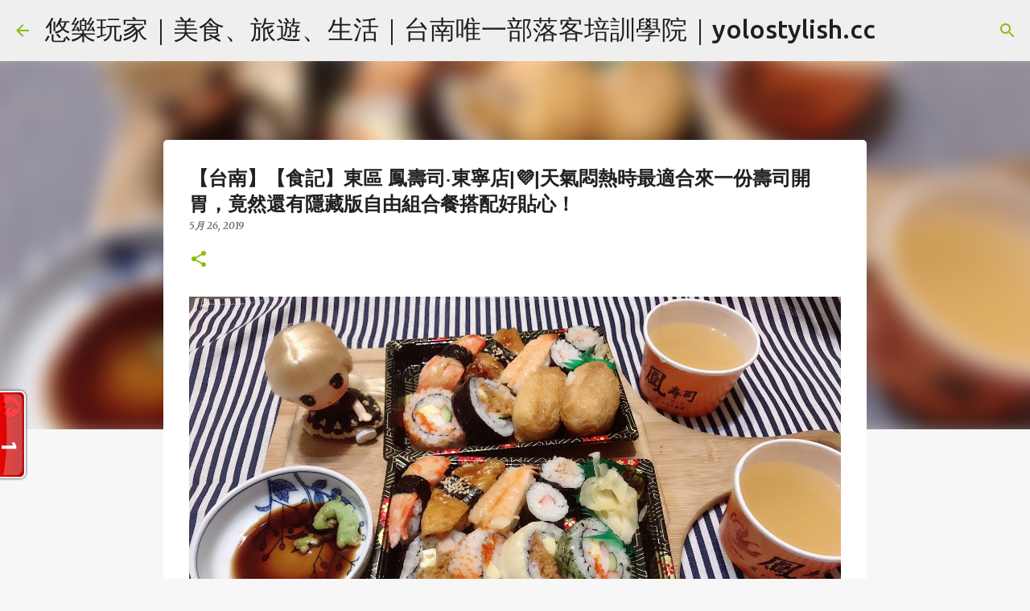

--- FILE ---
content_type: text/html; charset=UTF-8
request_url: https://www.yolostylish.cc/2019/05/blog-post_54.html
body_size: 39035
content:
<!DOCTYPE html>
<html dir='ltr' xmlns='http://www.w3.org/1999/xhtml' xmlns:b='http://www.google.com/2005/gml/b' xmlns:data='http://www.google.com/2005/gml/data' xmlns:expr='http://www.google.com/2005/gml/expr'>
<head>
<!-- Google tag (gtag.js) -->
<script async='async' src='https://www.googletagmanager.com/gtag/js?id=G-SLP0TC77FJ'></script>
<script>
  window.dataLayer = window.dataLayer || [];
  function gtag(){dataLayer.push(arguments);}
  gtag('js', new Date());

  gtag('config', 'G-SLP0TC77FJ');
</script>
<!-- Google tag (gtag.js) -->
<meta content='9hcrard78vn78fx0qua4qounofm2w7' name='facebook-domain-verification'/>
<script async='async' data-ad-client='ca-pub-2467743885852667' src='https://pagead2.googlesyndication.com/pagead/js/adsbygoogle.js'></script>
<meta content='width=device-width, initial-scale=1' name='viewport'/>
<!-- bing ssitemap -->
<meta content='AABEA87FC906C5ABCCCC38A2CB60E425' name='msvalidate.01'/>
<!-- bing ssitemap -->
<!-- Blogger 封存頁面就不會被 Google 索引 -->
<!-- Blogger 封存頁面就不會被 Google 索引 -->
<!-- Facebook Pixel Code -->
<script>
  !function(f,b,e,v,n,t,s)
  {if(f.fbq)return;n=f.fbq=function(){n.callMethod?
  n.callMethod.apply(n,arguments):n.queue.push(arguments)};
  if(!f._fbq)f._fbq=n;n.push=n;n.loaded=!0;n.version='2.0';
  n.queue=[];t=b.createElement(e);t.async=!0;
  t.src=v;s=b.getElementsByTagName(e)[0];
  s.parentNode.insertBefore(t,s)}(window, document,'script',
  'https://connect.facebook.net/en_US/fbevents.js');
  fbq('init', '952735318200640');
  fbq('track', 'PageView');
</script>
<noscript><img height="1" width="1" style="display:none"
  src="https://www.facebook.com/tr?id=952735318200640&ev=PageView&noscript=1"
/></noscript>
<!-- End Facebook Pixel Code -->
<!-- 計數器 開始 -->
<script id='_wau7lf'>var _wau = _wau || [];
_wau.push(["tab", "lum2lhw19nu7", "7lf", "left-lower"]);
(function() {var s=document.createElement("script"); s.async=true;
s.src="//widgets.amung.us/tab.js";
document.getElementsByTagName("head")[0].appendChild(s);
})();</script>
<!-- 計數器 結尾 -->
<!-- Blogger宣告關閉 開始 -->
<style type='text/css'>@font-face{font-family:'Lato';font-style:normal;font-weight:400;font-display:swap;src:url(//fonts.gstatic.com/s/lato/v25/S6uyw4BMUTPHjxAwXiWtFCfQ7A.woff2)format('woff2');unicode-range:U+0100-02BA,U+02BD-02C5,U+02C7-02CC,U+02CE-02D7,U+02DD-02FF,U+0304,U+0308,U+0329,U+1D00-1DBF,U+1E00-1E9F,U+1EF2-1EFF,U+2020,U+20A0-20AB,U+20AD-20C0,U+2113,U+2C60-2C7F,U+A720-A7FF;}@font-face{font-family:'Lato';font-style:normal;font-weight:400;font-display:swap;src:url(//fonts.gstatic.com/s/lato/v25/S6uyw4BMUTPHjx4wXiWtFCc.woff2)format('woff2');unicode-range:U+0000-00FF,U+0131,U+0152-0153,U+02BB-02BC,U+02C6,U+02DA,U+02DC,U+0304,U+0308,U+0329,U+2000-206F,U+20AC,U+2122,U+2191,U+2193,U+2212,U+2215,U+FEFF,U+FFFD;}@font-face{font-family:'Lato';font-style:normal;font-weight:700;font-display:swap;src:url(//fonts.gstatic.com/s/lato/v25/S6u9w4BMUTPHh6UVSwaPGQ3q5d0N7w.woff2)format('woff2');unicode-range:U+0100-02BA,U+02BD-02C5,U+02C7-02CC,U+02CE-02D7,U+02DD-02FF,U+0304,U+0308,U+0329,U+1D00-1DBF,U+1E00-1E9F,U+1EF2-1EFF,U+2020,U+20A0-20AB,U+20AD-20C0,U+2113,U+2C60-2C7F,U+A720-A7FF;}@font-face{font-family:'Lato';font-style:normal;font-weight:700;font-display:swap;src:url(//fonts.gstatic.com/s/lato/v25/S6u9w4BMUTPHh6UVSwiPGQ3q5d0.woff2)format('woff2');unicode-range:U+0000-00FF,U+0131,U+0152-0153,U+02BB-02BC,U+02C6,U+02DA,U+02DC,U+0304,U+0308,U+0329,U+2000-206F,U+20AC,U+2122,U+2191,U+2193,U+2212,U+2215,U+FEFF,U+FFFD;}@font-face{font-family:'Lato';font-style:normal;font-weight:900;font-display:swap;src:url(//fonts.gstatic.com/s/lato/v25/S6u9w4BMUTPHh50XSwaPGQ3q5d0N7w.woff2)format('woff2');unicode-range:U+0100-02BA,U+02BD-02C5,U+02C7-02CC,U+02CE-02D7,U+02DD-02FF,U+0304,U+0308,U+0329,U+1D00-1DBF,U+1E00-1E9F,U+1EF2-1EFF,U+2020,U+20A0-20AB,U+20AD-20C0,U+2113,U+2C60-2C7F,U+A720-A7FF;}@font-face{font-family:'Lato';font-style:normal;font-weight:900;font-display:swap;src:url(//fonts.gstatic.com/s/lato/v25/S6u9w4BMUTPHh50XSwiPGQ3q5d0.woff2)format('woff2');unicode-range:U+0000-00FF,U+0131,U+0152-0153,U+02BB-02BC,U+02C6,U+02DA,U+02DC,U+0304,U+0308,U+0329,U+2000-206F,U+20AC,U+2122,U+2191,U+2193,U+2212,U+2215,U+FEFF,U+FFFD;}@font-face{font-family:'Merriweather';font-style:italic;font-weight:300;font-stretch:100%;font-display:swap;src:url(//fonts.gstatic.com/s/merriweather/v33/u-4c0qyriQwlOrhSvowK_l5-eTxCVx0ZbwLvKH2Gk9hLmp0v5yA-xXPqCzLvF-adrHOg7iDTFw.woff2)format('woff2');unicode-range:U+0460-052F,U+1C80-1C8A,U+20B4,U+2DE0-2DFF,U+A640-A69F,U+FE2E-FE2F;}@font-face{font-family:'Merriweather';font-style:italic;font-weight:300;font-stretch:100%;font-display:swap;src:url(//fonts.gstatic.com/s/merriweather/v33/u-4c0qyriQwlOrhSvowK_l5-eTxCVx0ZbwLvKH2Gk9hLmp0v5yA-xXPqCzLvF--drHOg7iDTFw.woff2)format('woff2');unicode-range:U+0301,U+0400-045F,U+0490-0491,U+04B0-04B1,U+2116;}@font-face{font-family:'Merriweather';font-style:italic;font-weight:300;font-stretch:100%;font-display:swap;src:url(//fonts.gstatic.com/s/merriweather/v33/u-4c0qyriQwlOrhSvowK_l5-eTxCVx0ZbwLvKH2Gk9hLmp0v5yA-xXPqCzLvF-SdrHOg7iDTFw.woff2)format('woff2');unicode-range:U+0102-0103,U+0110-0111,U+0128-0129,U+0168-0169,U+01A0-01A1,U+01AF-01B0,U+0300-0301,U+0303-0304,U+0308-0309,U+0323,U+0329,U+1EA0-1EF9,U+20AB;}@font-face{font-family:'Merriweather';font-style:italic;font-weight:300;font-stretch:100%;font-display:swap;src:url(//fonts.gstatic.com/s/merriweather/v33/u-4c0qyriQwlOrhSvowK_l5-eTxCVx0ZbwLvKH2Gk9hLmp0v5yA-xXPqCzLvF-WdrHOg7iDTFw.woff2)format('woff2');unicode-range:U+0100-02BA,U+02BD-02C5,U+02C7-02CC,U+02CE-02D7,U+02DD-02FF,U+0304,U+0308,U+0329,U+1D00-1DBF,U+1E00-1E9F,U+1EF2-1EFF,U+2020,U+20A0-20AB,U+20AD-20C0,U+2113,U+2C60-2C7F,U+A720-A7FF;}@font-face{font-family:'Merriweather';font-style:italic;font-weight:300;font-stretch:100%;font-display:swap;src:url(//fonts.gstatic.com/s/merriweather/v33/u-4c0qyriQwlOrhSvowK_l5-eTxCVx0ZbwLvKH2Gk9hLmp0v5yA-xXPqCzLvF-udrHOg7iA.woff2)format('woff2');unicode-range:U+0000-00FF,U+0131,U+0152-0153,U+02BB-02BC,U+02C6,U+02DA,U+02DC,U+0304,U+0308,U+0329,U+2000-206F,U+20AC,U+2122,U+2191,U+2193,U+2212,U+2215,U+FEFF,U+FFFD;}@font-face{font-family:'Merriweather';font-style:italic;font-weight:400;font-stretch:100%;font-display:swap;src:url(//fonts.gstatic.com/s/merriweather/v33/u-4c0qyriQwlOrhSvowK_l5-eTxCVx0ZbwLvKH2Gk9hLmp0v5yA-xXPqCzLvF-adrHOg7iDTFw.woff2)format('woff2');unicode-range:U+0460-052F,U+1C80-1C8A,U+20B4,U+2DE0-2DFF,U+A640-A69F,U+FE2E-FE2F;}@font-face{font-family:'Merriweather';font-style:italic;font-weight:400;font-stretch:100%;font-display:swap;src:url(//fonts.gstatic.com/s/merriweather/v33/u-4c0qyriQwlOrhSvowK_l5-eTxCVx0ZbwLvKH2Gk9hLmp0v5yA-xXPqCzLvF--drHOg7iDTFw.woff2)format('woff2');unicode-range:U+0301,U+0400-045F,U+0490-0491,U+04B0-04B1,U+2116;}@font-face{font-family:'Merriweather';font-style:italic;font-weight:400;font-stretch:100%;font-display:swap;src:url(//fonts.gstatic.com/s/merriweather/v33/u-4c0qyriQwlOrhSvowK_l5-eTxCVx0ZbwLvKH2Gk9hLmp0v5yA-xXPqCzLvF-SdrHOg7iDTFw.woff2)format('woff2');unicode-range:U+0102-0103,U+0110-0111,U+0128-0129,U+0168-0169,U+01A0-01A1,U+01AF-01B0,U+0300-0301,U+0303-0304,U+0308-0309,U+0323,U+0329,U+1EA0-1EF9,U+20AB;}@font-face{font-family:'Merriweather';font-style:italic;font-weight:400;font-stretch:100%;font-display:swap;src:url(//fonts.gstatic.com/s/merriweather/v33/u-4c0qyriQwlOrhSvowK_l5-eTxCVx0ZbwLvKH2Gk9hLmp0v5yA-xXPqCzLvF-WdrHOg7iDTFw.woff2)format('woff2');unicode-range:U+0100-02BA,U+02BD-02C5,U+02C7-02CC,U+02CE-02D7,U+02DD-02FF,U+0304,U+0308,U+0329,U+1D00-1DBF,U+1E00-1E9F,U+1EF2-1EFF,U+2020,U+20A0-20AB,U+20AD-20C0,U+2113,U+2C60-2C7F,U+A720-A7FF;}@font-face{font-family:'Merriweather';font-style:italic;font-weight:400;font-stretch:100%;font-display:swap;src:url(//fonts.gstatic.com/s/merriweather/v33/u-4c0qyriQwlOrhSvowK_l5-eTxCVx0ZbwLvKH2Gk9hLmp0v5yA-xXPqCzLvF-udrHOg7iA.woff2)format('woff2');unicode-range:U+0000-00FF,U+0131,U+0152-0153,U+02BB-02BC,U+02C6,U+02DA,U+02DC,U+0304,U+0308,U+0329,U+2000-206F,U+20AC,U+2122,U+2191,U+2193,U+2212,U+2215,U+FEFF,U+FFFD;}@font-face{font-family:'Merriweather';font-style:italic;font-weight:700;font-stretch:100%;font-display:swap;src:url(//fonts.gstatic.com/s/merriweather/v33/u-4c0qyriQwlOrhSvowK_l5-eTxCVx0ZbwLvKH2Gk9hLmp0v5yA-xXPqCzLvF-adrHOg7iDTFw.woff2)format('woff2');unicode-range:U+0460-052F,U+1C80-1C8A,U+20B4,U+2DE0-2DFF,U+A640-A69F,U+FE2E-FE2F;}@font-face{font-family:'Merriweather';font-style:italic;font-weight:700;font-stretch:100%;font-display:swap;src:url(//fonts.gstatic.com/s/merriweather/v33/u-4c0qyriQwlOrhSvowK_l5-eTxCVx0ZbwLvKH2Gk9hLmp0v5yA-xXPqCzLvF--drHOg7iDTFw.woff2)format('woff2');unicode-range:U+0301,U+0400-045F,U+0490-0491,U+04B0-04B1,U+2116;}@font-face{font-family:'Merriweather';font-style:italic;font-weight:700;font-stretch:100%;font-display:swap;src:url(//fonts.gstatic.com/s/merriweather/v33/u-4c0qyriQwlOrhSvowK_l5-eTxCVx0ZbwLvKH2Gk9hLmp0v5yA-xXPqCzLvF-SdrHOg7iDTFw.woff2)format('woff2');unicode-range:U+0102-0103,U+0110-0111,U+0128-0129,U+0168-0169,U+01A0-01A1,U+01AF-01B0,U+0300-0301,U+0303-0304,U+0308-0309,U+0323,U+0329,U+1EA0-1EF9,U+20AB;}@font-face{font-family:'Merriweather';font-style:italic;font-weight:700;font-stretch:100%;font-display:swap;src:url(//fonts.gstatic.com/s/merriweather/v33/u-4c0qyriQwlOrhSvowK_l5-eTxCVx0ZbwLvKH2Gk9hLmp0v5yA-xXPqCzLvF-WdrHOg7iDTFw.woff2)format('woff2');unicode-range:U+0100-02BA,U+02BD-02C5,U+02C7-02CC,U+02CE-02D7,U+02DD-02FF,U+0304,U+0308,U+0329,U+1D00-1DBF,U+1E00-1E9F,U+1EF2-1EFF,U+2020,U+20A0-20AB,U+20AD-20C0,U+2113,U+2C60-2C7F,U+A720-A7FF;}@font-face{font-family:'Merriweather';font-style:italic;font-weight:700;font-stretch:100%;font-display:swap;src:url(//fonts.gstatic.com/s/merriweather/v33/u-4c0qyriQwlOrhSvowK_l5-eTxCVx0ZbwLvKH2Gk9hLmp0v5yA-xXPqCzLvF-udrHOg7iA.woff2)format('woff2');unicode-range:U+0000-00FF,U+0131,U+0152-0153,U+02BB-02BC,U+02C6,U+02DA,U+02DC,U+0304,U+0308,U+0329,U+2000-206F,U+20AC,U+2122,U+2191,U+2193,U+2212,U+2215,U+FEFF,U+FFFD;}@font-face{font-family:'Merriweather';font-style:normal;font-weight:400;font-stretch:100%;font-display:swap;src:url(//fonts.gstatic.com/s/merriweather/v33/u-4e0qyriQwlOrhSvowK_l5UcA6zuSYEqOzpPe3HOZJ5eX1WtLaQwmYiSeqnJ-mXq1Gi3iE.woff2)format('woff2');unicode-range:U+0460-052F,U+1C80-1C8A,U+20B4,U+2DE0-2DFF,U+A640-A69F,U+FE2E-FE2F;}@font-face{font-family:'Merriweather';font-style:normal;font-weight:400;font-stretch:100%;font-display:swap;src:url(//fonts.gstatic.com/s/merriweather/v33/u-4e0qyriQwlOrhSvowK_l5UcA6zuSYEqOzpPe3HOZJ5eX1WtLaQwmYiSequJ-mXq1Gi3iE.woff2)format('woff2');unicode-range:U+0301,U+0400-045F,U+0490-0491,U+04B0-04B1,U+2116;}@font-face{font-family:'Merriweather';font-style:normal;font-weight:400;font-stretch:100%;font-display:swap;src:url(//fonts.gstatic.com/s/merriweather/v33/u-4e0qyriQwlOrhSvowK_l5UcA6zuSYEqOzpPe3HOZJ5eX1WtLaQwmYiSeqlJ-mXq1Gi3iE.woff2)format('woff2');unicode-range:U+0102-0103,U+0110-0111,U+0128-0129,U+0168-0169,U+01A0-01A1,U+01AF-01B0,U+0300-0301,U+0303-0304,U+0308-0309,U+0323,U+0329,U+1EA0-1EF9,U+20AB;}@font-face{font-family:'Merriweather';font-style:normal;font-weight:400;font-stretch:100%;font-display:swap;src:url(//fonts.gstatic.com/s/merriweather/v33/u-4e0qyriQwlOrhSvowK_l5UcA6zuSYEqOzpPe3HOZJ5eX1WtLaQwmYiSeqkJ-mXq1Gi3iE.woff2)format('woff2');unicode-range:U+0100-02BA,U+02BD-02C5,U+02C7-02CC,U+02CE-02D7,U+02DD-02FF,U+0304,U+0308,U+0329,U+1D00-1DBF,U+1E00-1E9F,U+1EF2-1EFF,U+2020,U+20A0-20AB,U+20AD-20C0,U+2113,U+2C60-2C7F,U+A720-A7FF;}@font-face{font-family:'Merriweather';font-style:normal;font-weight:400;font-stretch:100%;font-display:swap;src:url(//fonts.gstatic.com/s/merriweather/v33/u-4e0qyriQwlOrhSvowK_l5UcA6zuSYEqOzpPe3HOZJ5eX1WtLaQwmYiSeqqJ-mXq1Gi.woff2)format('woff2');unicode-range:U+0000-00FF,U+0131,U+0152-0153,U+02BB-02BC,U+02C6,U+02DA,U+02DC,U+0304,U+0308,U+0329,U+2000-206F,U+20AC,U+2122,U+2191,U+2193,U+2212,U+2215,U+FEFF,U+FFFD;}@font-face{font-family:'Merriweather';font-style:normal;font-weight:700;font-stretch:100%;font-display:swap;src:url(//fonts.gstatic.com/s/merriweather/v33/u-4e0qyriQwlOrhSvowK_l5UcA6zuSYEqOzpPe3HOZJ5eX1WtLaQwmYiSeqnJ-mXq1Gi3iE.woff2)format('woff2');unicode-range:U+0460-052F,U+1C80-1C8A,U+20B4,U+2DE0-2DFF,U+A640-A69F,U+FE2E-FE2F;}@font-face{font-family:'Merriweather';font-style:normal;font-weight:700;font-stretch:100%;font-display:swap;src:url(//fonts.gstatic.com/s/merriweather/v33/u-4e0qyriQwlOrhSvowK_l5UcA6zuSYEqOzpPe3HOZJ5eX1WtLaQwmYiSequJ-mXq1Gi3iE.woff2)format('woff2');unicode-range:U+0301,U+0400-045F,U+0490-0491,U+04B0-04B1,U+2116;}@font-face{font-family:'Merriweather';font-style:normal;font-weight:700;font-stretch:100%;font-display:swap;src:url(//fonts.gstatic.com/s/merriweather/v33/u-4e0qyriQwlOrhSvowK_l5UcA6zuSYEqOzpPe3HOZJ5eX1WtLaQwmYiSeqlJ-mXq1Gi3iE.woff2)format('woff2');unicode-range:U+0102-0103,U+0110-0111,U+0128-0129,U+0168-0169,U+01A0-01A1,U+01AF-01B0,U+0300-0301,U+0303-0304,U+0308-0309,U+0323,U+0329,U+1EA0-1EF9,U+20AB;}@font-face{font-family:'Merriweather';font-style:normal;font-weight:700;font-stretch:100%;font-display:swap;src:url(//fonts.gstatic.com/s/merriweather/v33/u-4e0qyriQwlOrhSvowK_l5UcA6zuSYEqOzpPe3HOZJ5eX1WtLaQwmYiSeqkJ-mXq1Gi3iE.woff2)format('woff2');unicode-range:U+0100-02BA,U+02BD-02C5,U+02C7-02CC,U+02CE-02D7,U+02DD-02FF,U+0304,U+0308,U+0329,U+1D00-1DBF,U+1E00-1E9F,U+1EF2-1EFF,U+2020,U+20A0-20AB,U+20AD-20C0,U+2113,U+2C60-2C7F,U+A720-A7FF;}@font-face{font-family:'Merriweather';font-style:normal;font-weight:700;font-stretch:100%;font-display:swap;src:url(//fonts.gstatic.com/s/merriweather/v33/u-4e0qyriQwlOrhSvowK_l5UcA6zuSYEqOzpPe3HOZJ5eX1WtLaQwmYiSeqqJ-mXq1Gi.woff2)format('woff2');unicode-range:U+0000-00FF,U+0131,U+0152-0153,U+02BB-02BC,U+02C6,U+02DA,U+02DC,U+0304,U+0308,U+0329,U+2000-206F,U+20AC,U+2122,U+2191,U+2193,U+2212,U+2215,U+FEFF,U+FFFD;}@font-face{font-family:'Merriweather';font-style:normal;font-weight:900;font-stretch:100%;font-display:swap;src:url(//fonts.gstatic.com/s/merriweather/v33/u-4e0qyriQwlOrhSvowK_l5UcA6zuSYEqOzpPe3HOZJ5eX1WtLaQwmYiSeqnJ-mXq1Gi3iE.woff2)format('woff2');unicode-range:U+0460-052F,U+1C80-1C8A,U+20B4,U+2DE0-2DFF,U+A640-A69F,U+FE2E-FE2F;}@font-face{font-family:'Merriweather';font-style:normal;font-weight:900;font-stretch:100%;font-display:swap;src:url(//fonts.gstatic.com/s/merriweather/v33/u-4e0qyriQwlOrhSvowK_l5UcA6zuSYEqOzpPe3HOZJ5eX1WtLaQwmYiSequJ-mXq1Gi3iE.woff2)format('woff2');unicode-range:U+0301,U+0400-045F,U+0490-0491,U+04B0-04B1,U+2116;}@font-face{font-family:'Merriweather';font-style:normal;font-weight:900;font-stretch:100%;font-display:swap;src:url(//fonts.gstatic.com/s/merriweather/v33/u-4e0qyriQwlOrhSvowK_l5UcA6zuSYEqOzpPe3HOZJ5eX1WtLaQwmYiSeqlJ-mXq1Gi3iE.woff2)format('woff2');unicode-range:U+0102-0103,U+0110-0111,U+0128-0129,U+0168-0169,U+01A0-01A1,U+01AF-01B0,U+0300-0301,U+0303-0304,U+0308-0309,U+0323,U+0329,U+1EA0-1EF9,U+20AB;}@font-face{font-family:'Merriweather';font-style:normal;font-weight:900;font-stretch:100%;font-display:swap;src:url(//fonts.gstatic.com/s/merriweather/v33/u-4e0qyriQwlOrhSvowK_l5UcA6zuSYEqOzpPe3HOZJ5eX1WtLaQwmYiSeqkJ-mXq1Gi3iE.woff2)format('woff2');unicode-range:U+0100-02BA,U+02BD-02C5,U+02C7-02CC,U+02CE-02D7,U+02DD-02FF,U+0304,U+0308,U+0329,U+1D00-1DBF,U+1E00-1E9F,U+1EF2-1EFF,U+2020,U+20A0-20AB,U+20AD-20C0,U+2113,U+2C60-2C7F,U+A720-A7FF;}@font-face{font-family:'Merriweather';font-style:normal;font-weight:900;font-stretch:100%;font-display:swap;src:url(//fonts.gstatic.com/s/merriweather/v33/u-4e0qyriQwlOrhSvowK_l5UcA6zuSYEqOzpPe3HOZJ5eX1WtLaQwmYiSeqqJ-mXq1Gi.woff2)format('woff2');unicode-range:U+0000-00FF,U+0131,U+0152-0153,U+02BB-02BC,U+02C6,U+02DA,U+02DC,U+0304,U+0308,U+0329,U+2000-206F,U+20AC,U+2122,U+2191,U+2193,U+2212,U+2215,U+FEFF,U+FFFD;}@font-face{font-family:'Ubuntu';font-style:normal;font-weight:400;font-display:swap;src:url(//fonts.gstatic.com/s/ubuntu/v21/4iCs6KVjbNBYlgoKcg72nU6AF7xm.woff2)format('woff2');unicode-range:U+0460-052F,U+1C80-1C8A,U+20B4,U+2DE0-2DFF,U+A640-A69F,U+FE2E-FE2F;}@font-face{font-family:'Ubuntu';font-style:normal;font-weight:400;font-display:swap;src:url(//fonts.gstatic.com/s/ubuntu/v21/4iCs6KVjbNBYlgoKew72nU6AF7xm.woff2)format('woff2');unicode-range:U+0301,U+0400-045F,U+0490-0491,U+04B0-04B1,U+2116;}@font-face{font-family:'Ubuntu';font-style:normal;font-weight:400;font-display:swap;src:url(//fonts.gstatic.com/s/ubuntu/v21/4iCs6KVjbNBYlgoKcw72nU6AF7xm.woff2)format('woff2');unicode-range:U+1F00-1FFF;}@font-face{font-family:'Ubuntu';font-style:normal;font-weight:400;font-display:swap;src:url(//fonts.gstatic.com/s/ubuntu/v21/4iCs6KVjbNBYlgoKfA72nU6AF7xm.woff2)format('woff2');unicode-range:U+0370-0377,U+037A-037F,U+0384-038A,U+038C,U+038E-03A1,U+03A3-03FF;}@font-face{font-family:'Ubuntu';font-style:normal;font-weight:400;font-display:swap;src:url(//fonts.gstatic.com/s/ubuntu/v21/4iCs6KVjbNBYlgoKcQ72nU6AF7xm.woff2)format('woff2');unicode-range:U+0100-02BA,U+02BD-02C5,U+02C7-02CC,U+02CE-02D7,U+02DD-02FF,U+0304,U+0308,U+0329,U+1D00-1DBF,U+1E00-1E9F,U+1EF2-1EFF,U+2020,U+20A0-20AB,U+20AD-20C0,U+2113,U+2C60-2C7F,U+A720-A7FF;}@font-face{font-family:'Ubuntu';font-style:normal;font-weight:400;font-display:swap;src:url(//fonts.gstatic.com/s/ubuntu/v21/4iCs6KVjbNBYlgoKfw72nU6AFw.woff2)format('woff2');unicode-range:U+0000-00FF,U+0131,U+0152-0153,U+02BB-02BC,U+02C6,U+02DA,U+02DC,U+0304,U+0308,U+0329,U+2000-206F,U+20AC,U+2122,U+2191,U+2193,U+2212,U+2215,U+FEFF,U+FFFD;}@font-face{font-family:'Ubuntu';font-style:normal;font-weight:500;font-display:swap;src:url(//fonts.gstatic.com/s/ubuntu/v21/4iCv6KVjbNBYlgoCjC3jvWyNPYZvg7UI.woff2)format('woff2');unicode-range:U+0460-052F,U+1C80-1C8A,U+20B4,U+2DE0-2DFF,U+A640-A69F,U+FE2E-FE2F;}@font-face{font-family:'Ubuntu';font-style:normal;font-weight:500;font-display:swap;src:url(//fonts.gstatic.com/s/ubuntu/v21/4iCv6KVjbNBYlgoCjC3jtGyNPYZvg7UI.woff2)format('woff2');unicode-range:U+0301,U+0400-045F,U+0490-0491,U+04B0-04B1,U+2116;}@font-face{font-family:'Ubuntu';font-style:normal;font-weight:500;font-display:swap;src:url(//fonts.gstatic.com/s/ubuntu/v21/4iCv6KVjbNBYlgoCjC3jvGyNPYZvg7UI.woff2)format('woff2');unicode-range:U+1F00-1FFF;}@font-face{font-family:'Ubuntu';font-style:normal;font-weight:500;font-display:swap;src:url(//fonts.gstatic.com/s/ubuntu/v21/4iCv6KVjbNBYlgoCjC3js2yNPYZvg7UI.woff2)format('woff2');unicode-range:U+0370-0377,U+037A-037F,U+0384-038A,U+038C,U+038E-03A1,U+03A3-03FF;}@font-face{font-family:'Ubuntu';font-style:normal;font-weight:500;font-display:swap;src:url(//fonts.gstatic.com/s/ubuntu/v21/4iCv6KVjbNBYlgoCjC3jvmyNPYZvg7UI.woff2)format('woff2');unicode-range:U+0100-02BA,U+02BD-02C5,U+02C7-02CC,U+02CE-02D7,U+02DD-02FF,U+0304,U+0308,U+0329,U+1D00-1DBF,U+1E00-1E9F,U+1EF2-1EFF,U+2020,U+20A0-20AB,U+20AD-20C0,U+2113,U+2C60-2C7F,U+A720-A7FF;}@font-face{font-family:'Ubuntu';font-style:normal;font-weight:500;font-display:swap;src:url(//fonts.gstatic.com/s/ubuntu/v21/4iCv6KVjbNBYlgoCjC3jsGyNPYZvgw.woff2)format('woff2');unicode-range:U+0000-00FF,U+0131,U+0152-0153,U+02BB-02BC,U+02C6,U+02DA,U+02DC,U+0304,U+0308,U+0329,U+2000-206F,U+20AC,U+2122,U+2191,U+2193,U+2212,U+2215,U+FEFF,U+FFFD;}@font-face{font-family:'Ubuntu';font-style:normal;font-weight:700;font-display:swap;src:url(//fonts.gstatic.com/s/ubuntu/v21/4iCv6KVjbNBYlgoCxCvjvWyNPYZvg7UI.woff2)format('woff2');unicode-range:U+0460-052F,U+1C80-1C8A,U+20B4,U+2DE0-2DFF,U+A640-A69F,U+FE2E-FE2F;}@font-face{font-family:'Ubuntu';font-style:normal;font-weight:700;font-display:swap;src:url(//fonts.gstatic.com/s/ubuntu/v21/4iCv6KVjbNBYlgoCxCvjtGyNPYZvg7UI.woff2)format('woff2');unicode-range:U+0301,U+0400-045F,U+0490-0491,U+04B0-04B1,U+2116;}@font-face{font-family:'Ubuntu';font-style:normal;font-weight:700;font-display:swap;src:url(//fonts.gstatic.com/s/ubuntu/v21/4iCv6KVjbNBYlgoCxCvjvGyNPYZvg7UI.woff2)format('woff2');unicode-range:U+1F00-1FFF;}@font-face{font-family:'Ubuntu';font-style:normal;font-weight:700;font-display:swap;src:url(//fonts.gstatic.com/s/ubuntu/v21/4iCv6KVjbNBYlgoCxCvjs2yNPYZvg7UI.woff2)format('woff2');unicode-range:U+0370-0377,U+037A-037F,U+0384-038A,U+038C,U+038E-03A1,U+03A3-03FF;}@font-face{font-family:'Ubuntu';font-style:normal;font-weight:700;font-display:swap;src:url(//fonts.gstatic.com/s/ubuntu/v21/4iCv6KVjbNBYlgoCxCvjvmyNPYZvg7UI.woff2)format('woff2');unicode-range:U+0100-02BA,U+02BD-02C5,U+02C7-02CC,U+02CE-02D7,U+02DD-02FF,U+0304,U+0308,U+0329,U+1D00-1DBF,U+1E00-1E9F,U+1EF2-1EFF,U+2020,U+20A0-20AB,U+20AD-20C0,U+2113,U+2C60-2C7F,U+A720-A7FF;}@font-face{font-family:'Ubuntu';font-style:normal;font-weight:700;font-display:swap;src:url(//fonts.gstatic.com/s/ubuntu/v21/4iCv6KVjbNBYlgoCxCvjsGyNPYZvgw.woff2)format('woff2');unicode-range:U+0000-00FF,U+0131,U+0152-0153,U+02BB-02BC,U+02C6,U+02DA,U+02DC,U+0304,U+0308,U+0329,U+2000-206F,U+20AC,U+2122,U+2191,U+2193,U+2212,U+2215,U+FEFF,U+FFFD;}</style>
<style>

#Attribution1 {
display: none;
}
</style>
<!-- Blogger宣告關閉 結束 -->
<!-- 樹狀V2開始 -->
<script src='//ajax.googleapis.com/ajax/libs/jquery/2.0.0/jquery.min.js'></script>
<style>
/*樹狀標籤 V2*/
#Label1 {
display: none;
overflow: auto;
}

#tl2_main,
#tl2_nav {
font-size: 13px;
font-weight: bold;
}

#tl2_nav {
background-color: #eee;
margin-bottom: 10px;
padding: 3px;
}

#tl2_nav a {
display: inline-block;
box-sizing: border-box;
width: 50%;
text-align: center;
border-left: 1px dashed #aaa;
}

#tl2_nav a:first-child {
border-left: 0;
}

#tl2_nav a,
#tl2_main a {
text-decoration: none;
}

#tl2_main img {
vertical-align: middle;
}

.tl2_category {
margin-top: 2px;
}

a.tl2_catText {
}

.tl2_subArea {
margin: 0 0 5px 10px;
}

.tl2_label {
margin-left: 5px;
}
</style>
<!-- 樹狀V2結束 -->
<title>&#12304;台南&#12305;&#12304;食記&#12305;東區 鳳壽司&#8231;東寧店|💜|天氣悶熱時最適合來一份壽司開胃&#65292;竟然還有隱藏版自由組合餐搭配好貼心&#65281;</title>
<meta content='text/html; charset=UTF-8' http-equiv='Content-Type'/>
<!-- Chrome, Firefox OS and Opera -->
<meta content='#f7f7f7' name='theme-color'/>
<!-- Windows Phone -->
<meta content='#f7f7f7' name='msapplication-navbutton-color'/>
<meta content='blogger' name='generator'/>
<link href='https://www.yolostylish.cc/favicon.ico' rel='icon' type='image/x-icon'/>
<link href='https://www.yolostylish.cc/2019/05/blog-post_54.html' rel='canonical'/>
<link rel="alternate" type="application/atom+xml" title="悠樂玩家&#65372;美食&#12289;旅遊&#12289;生活&#65372;台南唯一部落客培訓學院&#65372;yolostylish.cc - Atom" href="https://www.yolostylish.cc/feeds/posts/default" />
<link rel="alternate" type="application/rss+xml" title="悠樂玩家&#65372;美食&#12289;旅遊&#12289;生活&#65372;台南唯一部落客培訓學院&#65372;yolostylish.cc - RSS" href="https://www.yolostylish.cc/feeds/posts/default?alt=rss" />
<link rel="service.post" type="application/atom+xml" title="悠樂玩家&#65372;美食&#12289;旅遊&#12289;生活&#65372;台南唯一部落客培訓學院&#65372;yolostylish.cc - Atom" href="https://www.blogger.com/feeds/1642617753804153923/posts/default" />

<link rel="alternate" type="application/atom+xml" title="悠樂玩家&#65372;美食&#12289;旅遊&#12289;生活&#65372;台南唯一部落客培訓學院&#65372;yolostylish.cc - Atom" href="https://www.yolostylish.cc/feeds/7378916318177810982/comments/default" />
<!--Can't find substitution for tag [blog.ieCssRetrofitLinks]-->
<link href='https://blogger.googleusercontent.com/img/b/R29vZ2xl/AVvXsEjuji5h18plGAudJHV2HNoFNT2W-kxAJtiG7r1PZm30sMOhpMmmemjZdytMW3NaMP_KnuAfSo_ZNucGt8uZwd9s3vnrlpUFaxxVE7iY_MGyCsdxZnwTR17BUwWrI0Fp1iEnLaF1tR1rV4Ox/s1600/IMG_3612.JPG' rel='image_src'/>
<meta content='最近你有沒有覺得天氣悶熱，吃飯總是沒什麼胃口呢？這種時候來鳳壽司就對了！' name='description'/>
<meta content='https://www.yolostylish.cc/2019/05/blog-post_54.html' property='og:url'/>
<meta content='【台南】【食記】東區 鳳壽司‧東寧店|💜|天氣悶熱時最適合來一份壽司開胃，竟然還有隱藏版自由組合餐搭配好貼心！' property='og:title'/>
<meta content='最近你有沒有覺得天氣悶熱，吃飯總是沒什麼胃口呢？這種時候來鳳壽司就對了！' property='og:description'/>
<meta content='https://blogger.googleusercontent.com/img/b/R29vZ2xl/AVvXsEjuji5h18plGAudJHV2HNoFNT2W-kxAJtiG7r1PZm30sMOhpMmmemjZdytMW3NaMP_KnuAfSo_ZNucGt8uZwd9s3vnrlpUFaxxVE7iY_MGyCsdxZnwTR17BUwWrI0Fp1iEnLaF1tR1rV4Ox/w1200-h630-p-k-no-nu/IMG_3612.JPG' property='og:image'/>
<style id='page-skin-1' type='text/css'><!--
/*! normalize.css v3.0.1 | MIT License | git.io/normalize */html{font-family:sans-serif;-ms-text-size-adjust:100%;-webkit-text-size-adjust:100%}body{margin:0}article,aside,details,figcaption,figure,footer,header,hgroup,main,nav,section,summary{display:block}audio,canvas,progress,video{display:inline-block;vertical-align:baseline}audio:not([controls]){display:none;height:0}[hidden],template{display:none}a{background:transparent}a:active,a:hover{outline:0}abbr[title]{border-bottom:1px dotted}b,strong{font-weight:bold}dfn{font-style:italic}h1{font-size:2em;margin:.67em 0}mark{background:#ff0;color:#000}small{font-size:80%}sub,sup{font-size:75%;line-height:0;position:relative;vertical-align:baseline}sup{top:-0.5em}sub{bottom:-0.25em}img{border:0}svg:not(:root){overflow:hidden}figure{margin:1em 40px}hr{-moz-box-sizing:content-box;box-sizing:content-box;height:0}pre{overflow:auto}code,kbd,pre,samp{font-family:monospace,monospace;font-size:1em}button,input,optgroup,select,textarea{color:inherit;font:inherit;margin:0}button{overflow:visible}button,select{text-transform:none}button,html input[type="button"],input[type="reset"],input[type="submit"]{-webkit-appearance:button;cursor:pointer}button[disabled],html input[disabled]{cursor:default}button::-moz-focus-inner,input::-moz-focus-inner{border:0;padding:0}input{line-height:normal}input[type="checkbox"],input[type="radio"]{box-sizing:border-box;padding:0}input[type="number"]::-webkit-inner-spin-button,input[type="number"]::-webkit-outer-spin-button{height:auto}input[type="search"]{-webkit-appearance:textfield;-moz-box-sizing:content-box;-webkit-box-sizing:content-box;box-sizing:content-box}input[type="search"]::-webkit-search-cancel-button,input[type="search"]::-webkit-search-decoration{-webkit-appearance:none}fieldset{border:1px solid #c0c0c0;margin:0 2px;padding:.35em .625em .75em}legend{border:0;padding:0}textarea{overflow:auto}optgroup{font-weight:bold}table{border-collapse:collapse;border-spacing:0}td,th{padding:0}
/*!************************************************
* Blogger Template Style
* Name: Emporio
**************************************************/
body{
overflow-wrap:break-word;
word-break:break-word;
word-wrap:break-word
}
.hidden{
display:none
}
.invisible{
visibility:hidden
}
.container::after,.float-container::after{
clear:both;
content:'';
display:table
}
.clearboth{
clear:both
}
#comments .comment .comment-actions,.subscribe-popup .FollowByEmail .follow-by-email-submit{
background:0 0;
border:0;
box-shadow:none;
color:#8abc0d;
cursor:pointer;
font-size:14px;
font-weight:700;
outline:0;
text-decoration:none;
text-transform:uppercase;
width:auto
}
.dim-overlay{
background-color:rgba(0,0,0,.54);
height:100vh;
left:0;
position:fixed;
top:0;
width:100%
}
#sharing-dim-overlay{
background-color:transparent
}
input::-ms-clear{
display:none
}
.blogger-logo,.svg-icon-24.blogger-logo{
fill:#ff9800;
opacity:1
}
.skip-navigation{
background-color:#fff;
box-sizing:border-box;
color:#000;
display:block;
height:0;
left:0;
line-height:50px;
overflow:hidden;
padding-top:0;
position:fixed;
text-align:center;
top:0;
-webkit-transition:box-shadow .3s,height .3s,padding-top .3s;
transition:box-shadow .3s,height .3s,padding-top .3s;
width:100%;
z-index:900
}
.skip-navigation:focus{
box-shadow:0 4px 5px 0 rgba(0,0,0,.14),0 1px 10px 0 rgba(0,0,0,.12),0 2px 4px -1px rgba(0,0,0,.2);
height:50px
}
#main{
outline:0
}
.main-heading{
position:absolute;
clip:rect(1px,1px,1px,1px);
padding:0;
border:0;
height:1px;
width:1px;
overflow:hidden
}
.Attribution{
margin-top:1em;
text-align:center
}
.Attribution .blogger img,.Attribution .blogger svg{
vertical-align:bottom
}
.Attribution .blogger img{
margin-right:.5em
}
.Attribution div{
line-height:24px;
margin-top:.5em
}
.Attribution .copyright,.Attribution .image-attribution{
font-size:.7em;
margin-top:1.5em
}
.BLOG_mobile_video_class{
display:none
}
.bg-photo{
background-attachment:scroll!important
}
body .CSS_LIGHTBOX{
z-index:900
}
.extendable .show-less,.extendable .show-more{
border-color:#8abc0d;
color:#8abc0d;
margin-top:8px
}
.extendable .show-less.hidden,.extendable .show-more.hidden{
display:none
}
.inline-ad{
display:none;
max-width:100%;
overflow:hidden
}
.adsbygoogle{
display:block
}
#cookieChoiceInfo{
bottom:0;
top:auto
}
iframe.b-hbp-video{
border:0
}
.post-body img{
max-width:100%
}
.post-body iframe{
max-width:100%
}
.post-body a[imageanchor="1"]{
display:inline-block
}
.byline{
margin-right:1em
}
.byline:last-child{
margin-right:0
}
.link-copied-dialog{
max-width:520px;
outline:0
}
.link-copied-dialog .modal-dialog-buttons{
margin-top:8px
}
.link-copied-dialog .goog-buttonset-default{
background:0 0;
border:0
}
.link-copied-dialog .goog-buttonset-default:focus{
outline:0
}
.paging-control-container{
margin-bottom:16px
}
.paging-control-container .paging-control{
display:inline-block
}
.paging-control-container .comment-range-text::after,.paging-control-container .paging-control{
color:#8abc0d
}
.paging-control-container .comment-range-text,.paging-control-container .paging-control{
margin-right:8px
}
.paging-control-container .comment-range-text::after,.paging-control-container .paging-control::after{
content:'\00B7';
cursor:default;
padding-left:8px;
pointer-events:none
}
.paging-control-container .comment-range-text:last-child::after,.paging-control-container .paging-control:last-child::after{
content:none
}
.byline.reactions iframe{
height:20px
}
.b-notification{
color:#000;
background-color:#fff;
border-bottom:solid 1px #000;
box-sizing:border-box;
padding:16px 32px;
text-align:center
}
.b-notification.visible{
-webkit-transition:margin-top .3s cubic-bezier(.4,0,.2,1);
transition:margin-top .3s cubic-bezier(.4,0,.2,1)
}
.b-notification.invisible{
position:absolute
}
.b-notification-close{
position:absolute;
right:8px;
top:8px
}
.no-posts-message{
line-height:40px;
text-align:center
}
@media screen and (max-width:745px){
body.item-view .post-body a[imageanchor="1"][style*="float: left;"],body.item-view .post-body a[imageanchor="1"][style*="float: right;"]{
float:none!important;
clear:none!important
}
body.item-view .post-body a[imageanchor="1"] img{
display:block;
height:auto;
margin:0 auto
}
body.item-view .post-body>.separator:first-child>a[imageanchor="1"]:first-child{
margin-top:20px
}
.post-body a[imageanchor]{
display:block
}
body.item-view .post-body a[imageanchor="1"]{
margin-left:0!important;
margin-right:0!important
}
body.item-view .post-body a[imageanchor="1"]+a[imageanchor="1"]{
margin-top:16px
}
}
.item-control{
display:none
}
#comments{
border-top:1px dashed rgba(0,0,0,.54);
margin-top:20px;
padding:20px
}
#comments .comment-thread ol{
margin:0;
padding-left:0;
padding-left:0
}
#comments .comment .comment-replybox-single,#comments .comment-thread .comment-replies{
margin-left:60px
}
#comments .comment-thread .thread-count{
display:none
}
#comments .comment{
list-style-type:none;
padding:0 0 30px;
position:relative
}
#comments .comment .comment{
padding-bottom:8px
}
.comment .avatar-image-container{
position:absolute
}
.comment .avatar-image-container img{
border-radius:50%
}
.avatar-image-container svg,.comment .avatar-image-container .avatar-icon{
border-radius:50%;
border:solid 1px #8abc0d;
box-sizing:border-box;
fill:#8abc0d;
height:35px;
margin:0;
padding:7px;
width:35px
}
.comment .comment-block{
margin-top:10px;
margin-left:60px;
padding-bottom:0
}
#comments .comment-author-header-wrapper{
margin-left:40px
}
#comments .comment .thread-expanded .comment-block{
padding-bottom:20px
}
#comments .comment .comment-header .user,#comments .comment .comment-header .user a{
color:#212121;
font-style:normal;
font-weight:700
}
#comments .comment .comment-actions{
bottom:0;
margin-bottom:15px;
position:absolute
}
#comments .comment .comment-actions>*{
margin-right:8px
}
#comments .comment .comment-header .datetime{
bottom:0;
color:rgba(33,33,33,.54);
display:inline-block;
font-size:13px;
font-style:italic;
margin-left:8px
}
#comments .comment .comment-footer .comment-timestamp a,#comments .comment .comment-header .datetime a{
color:rgba(33,33,33,.54)
}
#comments .comment .comment-content,.comment .comment-body{
margin-top:12px;
word-break:break-word
}
.comment-body{
margin-bottom:12px
}
#comments.embed[data-num-comments="0"]{
border:0;
margin-top:0;
padding-top:0
}
#comments.embed[data-num-comments="0"] #comment-post-message,#comments.embed[data-num-comments="0"] div.comment-form>p,#comments.embed[data-num-comments="0"] p.comment-footer{
display:none
}
#comment-editor-src{
display:none
}
.comments .comments-content .loadmore.loaded{
max-height:0;
opacity:0;
overflow:hidden
}
.extendable .remaining-items{
height:0;
overflow:hidden;
-webkit-transition:height .3s cubic-bezier(.4,0,.2,1);
transition:height .3s cubic-bezier(.4,0,.2,1)
}
.extendable .remaining-items.expanded{
height:auto
}
.svg-icon-24,.svg-icon-24-button{
cursor:pointer;
height:24px;
width:24px;
min-width:24px
}
.touch-icon{
margin:-12px;
padding:12px
}
.touch-icon:active,.touch-icon:focus{
background-color:rgba(153,153,153,.4);
border-radius:50%
}
svg:not(:root).touch-icon{
overflow:visible
}
html[dir=rtl] .rtl-reversible-icon{
-webkit-transform:scaleX(-1);
-ms-transform:scaleX(-1);
transform:scaleX(-1)
}
.svg-icon-24-button,.touch-icon-button{
background:0 0;
border:0;
margin:0;
outline:0;
padding:0
}
.touch-icon-button .touch-icon:active,.touch-icon-button .touch-icon:focus{
background-color:transparent
}
.touch-icon-button:active .touch-icon,.touch-icon-button:focus .touch-icon{
background-color:rgba(153,153,153,.4);
border-radius:50%
}
.Profile .default-avatar-wrapper .avatar-icon{
border-radius:50%;
border:solid 1px #3e0dbc;
box-sizing:border-box;
fill:#3e0dbc;
margin:0
}
.Profile .individual .default-avatar-wrapper .avatar-icon{
padding:25px
}
.Profile .individual .avatar-icon,.Profile .individual .profile-img{
height:90px;
width:90px
}
.Profile .team .default-avatar-wrapper .avatar-icon{
padding:8px
}
.Profile .team .avatar-icon,.Profile .team .default-avatar-wrapper,.Profile .team .profile-img{
height:40px;
width:40px
}
.snippet-container{
margin:0;
position:relative;
overflow:hidden
}
.snippet-fade{
bottom:0;
box-sizing:border-box;
position:absolute;
width:96px
}
.snippet-fade{
right:0
}
.snippet-fade:after{
content:'\2026'
}
.snippet-fade:after{
float:right
}
.centered-top-container.sticky{
left:0;
position:fixed;
right:0;
top:0;
width:auto;
z-index:8;
-webkit-transition-property:opacity,-webkit-transform;
transition-property:opacity,-webkit-transform;
transition-property:transform,opacity;
transition-property:transform,opacity,-webkit-transform;
-webkit-transition-duration:.2s;
transition-duration:.2s;
-webkit-transition-timing-function:cubic-bezier(.4,0,.2,1);
transition-timing-function:cubic-bezier(.4,0,.2,1)
}
.centered-top-placeholder{
display:none
}
.collapsed-header .centered-top-placeholder{
display:block
}
.centered-top-container .Header .replaced h1,.centered-top-placeholder .Header .replaced h1{
display:none
}
.centered-top-container.sticky .Header .replaced h1{
display:block
}
.centered-top-container.sticky .Header .header-widget{
background:0 0
}
.centered-top-container.sticky .Header .header-image-wrapper{
display:none
}
.centered-top-container img,.centered-top-placeholder img{
max-width:100%
}
.collapsible{
-webkit-transition:height .3s cubic-bezier(.4,0,.2,1);
transition:height .3s cubic-bezier(.4,0,.2,1)
}
.collapsible,.collapsible>summary{
display:block;
overflow:hidden
}
.collapsible>:not(summary){
display:none
}
.collapsible[open]>:not(summary){
display:block
}
.collapsible:focus,.collapsible>summary:focus{
outline:0
}
.collapsible>summary{
cursor:pointer;
display:block;
padding:0
}
.collapsible:focus>summary,.collapsible>summary:focus{
background-color:transparent
}
.collapsible>summary::-webkit-details-marker{
display:none
}
.collapsible-title{
-webkit-box-align:center;
-webkit-align-items:center;
-ms-flex-align:center;
align-items:center;
display:-webkit-box;
display:-webkit-flex;
display:-ms-flexbox;
display:flex
}
.collapsible-title .title{
-webkit-box-flex:1;
-webkit-flex:1 1 auto;
-ms-flex:1 1 auto;
flex:1 1 auto;
-webkit-box-ordinal-group:1;
-webkit-order:0;
-ms-flex-order:0;
order:0;
overflow:hidden;
text-overflow:ellipsis;
white-space:nowrap
}
.collapsible-title .chevron-down,.collapsible[open] .collapsible-title .chevron-up{
display:block
}
.collapsible-title .chevron-up,.collapsible[open] .collapsible-title .chevron-down{
display:none
}
.flat-button{
cursor:pointer;
display:inline-block;
font-weight:700;
text-transform:uppercase;
border-radius:2px;
padding:8px;
margin:-8px
}
.flat-icon-button{
background:0 0;
border:0;
margin:0;
outline:0;
padding:0;
margin:-12px;
padding:12px;
cursor:pointer;
box-sizing:content-box;
display:inline-block;
line-height:0
}
.flat-icon-button,.flat-icon-button .splash-wrapper{
border-radius:50%
}
.flat-icon-button .splash.animate{
-webkit-animation-duration:.3s;
animation-duration:.3s
}
body#layout .bg-photo,body#layout .bg-photo-overlay{
display:none
}
body#layout .page_body{
padding:0;
position:relative;
top:0
}
body#layout .page{
display:inline-block;
left:inherit;
position:relative;
vertical-align:top;
width:540px
}
body#layout .centered{
max-width:954px
}
body#layout .navigation{
display:none
}
body#layout .sidebar-container{
display:inline-block;
width:40%
}
body#layout .hamburger-menu,body#layout .search{
display:none
}
.overflowable-container{
max-height:48px;
overflow:hidden;
position:relative
}
.overflow-button{
cursor:pointer
}
#overflowable-dim-overlay{
background:0 0
}
.overflow-popup{
box-shadow:0 2px 2px 0 rgba(0,0,0,.14),0 3px 1px -2px rgba(0,0,0,.2),0 1px 5px 0 rgba(0,0,0,.12);
background-color:#ffffff;
left:0;
max-width:calc(100% - 32px);
position:absolute;
top:0;
visibility:hidden;
z-index:101
}
.overflow-popup ul{
list-style:none
}
.overflow-popup .tabs li,.overflow-popup li{
display:block;
height:auto
}
.overflow-popup .tabs li{
padding-left:0;
padding-right:0
}
.overflow-button.hidden,.overflow-popup .tabs li.hidden,.overflow-popup li.hidden{
display:none
}
.widget.Sharing .sharing-button{
display:none
}
.widget.Sharing .sharing-buttons li{
padding:0
}
.widget.Sharing .sharing-buttons li span{
display:none
}
.post-share-buttons{
position:relative
}
.centered-bottom .share-buttons .svg-icon-24,.share-buttons .svg-icon-24{
fill:#8abc0d
}
.sharing-open.touch-icon-button:active .touch-icon,.sharing-open.touch-icon-button:focus .touch-icon{
background-color:transparent
}
.share-buttons{
background-color:#ffffff;
border-radius:2px;
box-shadow:0 2px 2px 0 rgba(0,0,0,.14),0 3px 1px -2px rgba(0,0,0,.2),0 1px 5px 0 rgba(0,0,0,.12);
color:#000000;
list-style:none;
margin:0;
padding:8px 0;
position:absolute;
top:-11px;
min-width:200px;
z-index:101
}
.share-buttons.hidden{
display:none
}
.sharing-button{
background:0 0;
border:0;
margin:0;
outline:0;
padding:0;
cursor:pointer
}
.share-buttons li{
margin:0;
height:48px
}
.share-buttons li:last-child{
margin-bottom:0
}
.share-buttons li .sharing-platform-button{
box-sizing:border-box;
cursor:pointer;
display:block;
height:100%;
margin-bottom:0;
padding:0 16px;
position:relative;
width:100%
}
.share-buttons li .sharing-platform-button:focus,.share-buttons li .sharing-platform-button:hover{
background-color:rgba(128,128,128,.1);
outline:0
}
.share-buttons li svg[class*=" sharing-"],.share-buttons li svg[class^=sharing-]{
position:absolute;
top:10px
}
.share-buttons li span.sharing-platform-button{
position:relative;
top:0
}
.share-buttons li .platform-sharing-text{
display:block;
font-size:16px;
line-height:48px;
white-space:nowrap
}
.share-buttons li .platform-sharing-text{
margin-left:56px
}
.sidebar-container{
background-color:#f7f7f7;
max-width:350px;
overflow-y:auto;
-webkit-transition-property:-webkit-transform;
transition-property:-webkit-transform;
transition-property:transform;
transition-property:transform,-webkit-transform;
-webkit-transition-duration:.3s;
transition-duration:.3s;
-webkit-transition-timing-function:cubic-bezier(0,0,.2,1);
transition-timing-function:cubic-bezier(0,0,.2,1);
width:350px;
z-index:101;
-webkit-overflow-scrolling:touch
}
.sidebar-container .navigation{
line-height:0;
padding:16px
}
.sidebar-container .sidebar-back{
cursor:pointer
}
.sidebar-container .widget{
background:0 0;
margin:0 16px;
padding:16px 0
}
.sidebar-container .widget .title{
color:#000000;
margin:0
}
.sidebar-container .widget ul{
list-style:none;
margin:0;
padding:0
}
.sidebar-container .widget ul ul{
margin-left:1em
}
.sidebar-container .widget li{
font-size:16px;
line-height:normal
}
.sidebar-container .widget+.widget{
border-top:1px solid rgba(0, 0, 0, 0.12)
}
.BlogArchive li{
margin:16px 0
}
.BlogArchive li:last-child{
margin-bottom:0
}
.Label li a{
display:inline-block
}
.BlogArchive .post-count,.Label .label-count{
float:right;
margin-left:.25em
}
.BlogArchive .post-count::before,.Label .label-count::before{
content:'('
}
.BlogArchive .post-count::after,.Label .label-count::after{
content:')'
}
.widget.Translate .skiptranslate>div{
display:block!important
}
.widget.Profile .profile-link{
display:-webkit-box;
display:-webkit-flex;
display:-ms-flexbox;
display:flex
}
.widget.Profile .team-member .default-avatar-wrapper,.widget.Profile .team-member .profile-img{
-webkit-box-flex:0;
-webkit-flex:0 0 auto;
-ms-flex:0 0 auto;
flex:0 0 auto;
margin-right:1em
}
.widget.Profile .individual .profile-link{
-webkit-box-orient:vertical;
-webkit-box-direction:normal;
-webkit-flex-direction:column;
-ms-flex-direction:column;
flex-direction:column
}
.widget.Profile .team .profile-link .profile-name{
-webkit-align-self:center;
-ms-flex-item-align:center;
-ms-grid-row-align:center;
align-self:center;
display:block;
-webkit-box-flex:1;
-webkit-flex:1 1 auto;
-ms-flex:1 1 auto;
flex:1 1 auto
}
.dim-overlay{
background-color:rgba(0,0,0,.54);
z-index:100
}
body.sidebar-visible{
overflow-y:hidden
}
@media screen and (max-width:750px){
.sidebar-container{
bottom:0;
position:fixed;
top:0;
left:auto;
right:0
}
.sidebar-container.sidebar-invisible{
-webkit-transition-timing-function:cubic-bezier(.4,0,.6,1);
transition-timing-function:cubic-bezier(.4,0,.6,1);
-webkit-transform:translateX(100%);
-ms-transform:translateX(100%);
transform:translateX(100%)
}
}
.dialog{
box-shadow:0 2px 2px 0 rgba(0,0,0,.14),0 3px 1px -2px rgba(0,0,0,.2),0 1px 5px 0 rgba(0,0,0,.12);
background:#ffffff;
box-sizing:border-box;
color:#000000;
padding:30px;
position:fixed;
text-align:center;
width:calc(100% - 24px);
z-index:101
}
.dialog input[type=email],.dialog input[type=text]{
background-color:transparent;
border:0;
border-bottom:solid 1px rgba(0,0,0,.12);
color:#000000;
display:block;
font-family:Ubuntu, sans-serif;
font-size:16px;
line-height:24px;
margin:auto;
padding-bottom:7px;
outline:0;
text-align:center;
width:100%
}
.dialog input[type=email]::-webkit-input-placeholder,.dialog input[type=text]::-webkit-input-placeholder{
color:rgba(0,0,0,.5)
}
.dialog input[type=email]::-moz-placeholder,.dialog input[type=text]::-moz-placeholder{
color:rgba(0,0,0,.5)
}
.dialog input[type=email]:-ms-input-placeholder,.dialog input[type=text]:-ms-input-placeholder{
color:rgba(0,0,0,.5)
}
.dialog input[type=email]::placeholder,.dialog input[type=text]::placeholder{
color:rgba(0,0,0,.5)
}
.dialog input[type=email]:focus,.dialog input[type=text]:focus{
border-bottom:solid 2px #1762a7;
padding-bottom:6px
}
.dialog input.no-cursor{
color:transparent;
text-shadow:0 0 0 #000000
}
.dialog input.no-cursor:focus{
outline:0
}
.dialog input.no-cursor:focus{
outline:0
}
.dialog input[type=submit]{
font-family:Ubuntu, sans-serif
}
.dialog .goog-buttonset-default{
color:#1762a7
}
.loading-spinner-large{
-webkit-animation:mspin-rotate 1.568s infinite linear;
animation:mspin-rotate 1.568s infinite linear;
height:48px;
overflow:hidden;
position:absolute;
width:48px;
z-index:200
}
.loading-spinner-large>div{
-webkit-animation:mspin-revrot 5332ms infinite steps(4);
animation:mspin-revrot 5332ms infinite steps(4)
}
.loading-spinner-large>div>div{
-webkit-animation:mspin-singlecolor-large-film 1333ms infinite steps(81);
animation:mspin-singlecolor-large-film 1333ms infinite steps(81);
background-size:100%;
height:48px;
width:3888px
}
.mspin-black-large>div>div,.mspin-grey_54-large>div>div{
background-image:url(https://www.blogblog.com/indie/mspin_black_large.svg)
}
.mspin-white-large>div>div{
background-image:url(https://www.blogblog.com/indie/mspin_white_large.svg)
}
.mspin-grey_54-large{
opacity:.54
}
@-webkit-keyframes mspin-singlecolor-large-film{
from{
-webkit-transform:translateX(0);
transform:translateX(0)
}
to{
-webkit-transform:translateX(-3888px);
transform:translateX(-3888px)
}
}
@keyframes mspin-singlecolor-large-film{
from{
-webkit-transform:translateX(0);
transform:translateX(0)
}
to{
-webkit-transform:translateX(-3888px);
transform:translateX(-3888px)
}
}
@-webkit-keyframes mspin-rotate{
from{
-webkit-transform:rotate(0);
transform:rotate(0)
}
to{
-webkit-transform:rotate(360deg);
transform:rotate(360deg)
}
}
@keyframes mspin-rotate{
from{
-webkit-transform:rotate(0);
transform:rotate(0)
}
to{
-webkit-transform:rotate(360deg);
transform:rotate(360deg)
}
}
@-webkit-keyframes mspin-revrot{
from{
-webkit-transform:rotate(0);
transform:rotate(0)
}
to{
-webkit-transform:rotate(-360deg);
transform:rotate(-360deg)
}
}
@keyframes mspin-revrot{
from{
-webkit-transform:rotate(0);
transform:rotate(0)
}
to{
-webkit-transform:rotate(-360deg);
transform:rotate(-360deg)
}
}
.subscribe-popup{
max-width:364px
}
.subscribe-popup h3{
color:#212121;
font-size:1.8em;
margin-top:0
}
.subscribe-popup .FollowByEmail h3{
display:none
}
.subscribe-popup .FollowByEmail .follow-by-email-submit{
color:#1762a7;
display:inline-block;
margin:0 auto;
margin-top:24px;
width:auto;
white-space:normal
}
.subscribe-popup .FollowByEmail .follow-by-email-submit:disabled{
cursor:default;
opacity:.3
}
@media (max-width:800px){
.blog-name div.widget.Subscribe{
margin-bottom:16px
}
body.item-view .blog-name div.widget.Subscribe{
margin:8px auto 16px auto;
width:100%
}
}
.sidebar-container .svg-icon-24{
fill:#3e0dbc
}
.centered-top .svg-icon-24{
fill:#8abc0d
}
.centered-bottom .svg-icon-24.touch-icon,.centered-bottom a .svg-icon-24,.centered-bottom button .svg-icon-24{
fill:#8abc0d
}
.post-wrapper .svg-icon-24.touch-icon,.post-wrapper a .svg-icon-24,.post-wrapper button .svg-icon-24{
fill:#8abc0d
}
.centered-bottom .share-buttons .svg-icon-24,.share-buttons .svg-icon-24{
fill:#8abc0d
}
.svg-icon-24.hamburger-menu{
fill:#8abc0d
}
body#layout .page_body{
padding:0;
position:relative;
top:0
}
body#layout .page{
display:inline-block;
left:inherit;
position:relative;
vertical-align:top;
width:540px
}
body{
background:#f7f7f7 none no-repeat scroll center center;
background-color:#f7f7f7;
background-size:cover;
color:#000000;
font:400 16px Ubuntu, sans-serif;
margin:0;
min-height:100vh
}
h3,h3.title{
color:#000000
}
.post-wrapper .post-title,.post-wrapper .post-title a,.post-wrapper .post-title a:hover,.post-wrapper .post-title a:visited{
color:#212121
}
a{
color:#8abc0d;
font-style:normal;
text-decoration:none
}
a:visited{
color:#8abc0d
}
a:hover{
color:#8abc0d
}
blockquote{
color:#424242;
font:400 16px Ubuntu, sans-serif;
font-size:x-large;
font-style:italic;
font-weight:300;
text-align:center
}
.dim-overlay{
z-index:100
}
.page{
box-sizing:border-box;
display:-webkit-box;
display:-webkit-flex;
display:-ms-flexbox;
display:flex;
-webkit-box-orient:vertical;
-webkit-box-direction:normal;
-webkit-flex-direction:column;
-ms-flex-direction:column;
flex-direction:column;
min-height:100vh;
padding-bottom:1em
}
.page>*{
-webkit-box-flex:0;
-webkit-flex:0 0 auto;
-ms-flex:0 0 auto;
flex:0 0 auto
}
.page>#footer{
margin-top:auto
}
.bg-photo-container{
overflow:hidden
}
.bg-photo-container,.bg-photo-container .bg-photo{
height:464px;
width:100%
}
.bg-photo-container .bg-photo{
background-position:center;
background-size:cover;
z-index:-1
}
.centered{
margin:0 auto;
position:relative;
width:1552px
}
.centered .main,.centered .main-container{
float:left
}
.centered .main{
padding-bottom:1em
}
.centered .centered-bottom::after{
clear:both;
content:'';
display:table
}
@media (min-width:1696px){
.page_body.has-vertical-ads .centered{
width:1695px
}
}
@media (min-width:1295px) and (max-width:1552px){
.centered{
width:1151px
}
}
@media (min-width:1295px) and (max-width:1695px){
.page_body.has-vertical-ads .centered{
width:1294px
}
}
@media (max-width:1294px){
.centered{
width:750px
}
}
@media (max-width:750px){
.centered{
max-width:600px;
width:100%
}
}
.feed-view .post-wrapper.hero,.main,.main-container,.post-filter-message,.top-nav .section{
width:1187px
}
@media (min-width:1295px) and (max-width:1552px){
.feed-view .post-wrapper.hero,.main,.main-container,.post-filter-message,.top-nav .section{
width:786px
}
}
@media (min-width:1295px) and (max-width:1695px){
.feed-view .page_body.has-vertical-ads .post-wrapper.hero,.page_body.has-vertical-ads .feed-view .post-wrapper.hero,.page_body.has-vertical-ads .main,.page_body.has-vertical-ads .main-container,.page_body.has-vertical-ads .post-filter-message,.page_body.has-vertical-ads .top-nav .section{
width:786px
}
}
@media (max-width:1294px){
.feed-view .post-wrapper.hero,.main,.main-container,.post-filter-message,.top-nav .section{
width:auto
}
}
.widget .title{
font-size:18px;
line-height:28px;
margin:18px 0
}
.extendable .show-less,.extendable .show-more{
color:#3e0dbc;
font:normal bold 20px Arial, Tahoma, Helvetica, FreeSans, sans-serif;
cursor:pointer;
text-transform:uppercase;
margin:0 -16px;
padding:16px
}
.widget.Profile{
font:400 16px Ubuntu, sans-serif
}
.sidebar-container .widget.Profile{
padding:16px
}
.widget.Profile h2{
display:none
}
.widget.Profile .title{
margin:16px 32px
}
.widget.Profile .profile-img{
border-radius:50%
}
.widget.Profile .individual{
display:-webkit-box;
display:-webkit-flex;
display:-ms-flexbox;
display:flex
}
.widget.Profile .individual .profile-info{
-webkit-align-self:center;
-ms-flex-item-align:center;
-ms-grid-row-align:center;
align-self:center;
margin-left:16px
}
.widget.Profile .profile-datablock{
margin-top:0;
margin-bottom:.75em
}
.widget.Profile .profile-link{
background-image:none!important;
font-family:inherit;
overflow:hidden;
max-width:100%
}
.widget.Profile .individual .profile-link{
margin:0 -10px;
padding:0 10px;
display:block
}
.widget.Profile .individual .profile-data a.profile-link.g-profile,.widget.Profile .team a.profile-link.g-profile .profile-name{
font:normal bold 20px Ubuntu, sans-serif;
color:#000000;
margin-bottom:.75em
}
.widget.Profile .individual .profile-data a.profile-link.g-profile{
line-height:1.25
}
.widget.Profile .individual>a:first-child{
-webkit-flex-shrink:0;
-ms-flex-negative:0;
flex-shrink:0
}
.widget.Profile .profile-textblock{
display:none
}
.widget.Profile dd{
margin:0
}
.widget.Profile ul{
list-style:none;
padding:0
}
.widget.Profile ul li{
margin:10px 0 30px
}
.widget.Profile .team .extendable,.widget.Profile .team .extendable .first-items,.widget.Profile .team .extendable .remaining-items{
margin:0;
padding:0;
max-width:100%
}
.widget.Profile .team-member .profile-name-container{
-webkit-box-flex:0;
-webkit-flex:0 1 auto;
-ms-flex:0 1 auto;
flex:0 1 auto
}
.widget.Profile .team .extendable .show-less,.widget.Profile .team .extendable .show-more{
position:relative;
left:56px
}
#comments a,.post-wrapper a{
color:#1762a7
}
div.widget.Blog .blog-posts .post-outer{
border:0
}
div.widget.Blog .post-outer{
padding-bottom:0
}
.post .thumb{
float:left;
height:20%;
width:20%
}
.no-posts-message,.status-msg-body{
margin:10px 0
}
.blog-pager{
text-align:center
}
.post-title{
margin:0
}
.post-title,.post-title a{
font:normal bold 24px Arial, Tahoma, Helvetica, FreeSans, sans-serif
}
.post-body{
color:#000000;
display:block;
font:400 16px Merriweather, Georgia, serif;
line-height:32px;
margin:0
}
.post-snippet{
color:#000000;
font:400 14px Merriweather, Georgia, serif;
line-height:24px;
margin:8px 0;
max-height:72px
}
.post-snippet .snippet-fade{
background:-webkit-linear-gradient(left,#ffffff 0,#ffffff 20%,rgba(255, 255, 255, 0) 100%);
background:linear-gradient(to left,#ffffff 0,#ffffff 20%,rgba(255, 255, 255, 0) 100%);
color:#000000;
bottom:0;
position:absolute
}
.post-body img{
height:inherit;
max-width:100%
}
.byline,.byline.post-author a,.byline.post-timestamp a{
color:#757575;
font:italic bold 12px Merriweather, Georgia, serif
}
.byline.post-author{
text-transform:lowercase
}
.byline.post-author a{
text-transform:none
}
.item-byline .byline,.post-header .byline{
margin-right:0
}
.post-share-buttons .share-buttons{
background:#ffffff;
color:#000000;
font:normal normal 16px Ubuntu, sans-serif
}
.tr-caption{
color:#424242;
font:400 16px Ubuntu, sans-serif;
font-size:1.1em;
font-style:italic
}
.post-filter-message{
background-color:#3e0dbc;
box-sizing:border-box;
color:#ffffff;
display:-webkit-box;
display:-webkit-flex;
display:-ms-flexbox;
display:flex;
font:italic 400 18px Merriweather, Georgia, serif;
margin-bottom:16px;
margin-top:32px;
padding:12px 16px
}
.post-filter-message>div:first-child{
-webkit-box-flex:1;
-webkit-flex:1 0 auto;
-ms-flex:1 0 auto;
flex:1 0 auto
}
.post-filter-message a{
color:#3e0dbc;
font:normal bold 20px Arial, Tahoma, Helvetica, FreeSans, sans-serif;
cursor:pointer;
text-transform:uppercase;
color:#ffffff;
padding-left:30px;
white-space:nowrap
}
.post-filter-message .search-label,.post-filter-message .search-query{
font-style:italic;
quotes:'\201c' '\201d' '\2018' '\2019'
}
.post-filter-message .search-label::before,.post-filter-message .search-query::before{
content:open-quote
}
.post-filter-message .search-label::after,.post-filter-message .search-query::after{
content:close-quote
}
#blog-pager{
margin-top:2em;
margin-bottom:1em
}
#blog-pager a{
color:#3e0dbc;
font:normal bold 20px Arial, Tahoma, Helvetica, FreeSans, sans-serif;
cursor:pointer;
text-transform:uppercase
}
.Label{
overflow-x:hidden
}
.Label ul{
list-style:none;
padding:0
}
.Label li{
display:inline-block;
overflow:hidden;
max-width:100%;
text-overflow:ellipsis;
white-space:nowrap
}
.Label .first-ten{
margin-top:16px
}
.Label .show-all{
border-color:#8abc0d;
color:#8abc0d;
cursor:pointer;
display:inline-block;
font-style:normal;
margin-top:8px;
text-transform:uppercase
}
.Label .show-all.hidden{
display:inline-block
}
.Label li a,.Label span.label-size,.byline.post-labels a{
background-color:rgba(62,13,188,.1);
border-radius:2px;
color:#3e0dbc;
cursor:pointer;
display:inline-block;
font:normal normal 14px Ubuntu, sans-serif;
line-height:1.5;
margin:4px 4px 4px 0;
padding:4px 8px;
text-transform:uppercase;
vertical-align:middle
}
body.item-view .byline.post-labels a{
background-color:rgba(23,98,167,.1);
color:#1762a7
}
.FeaturedPost .item-thumbnail img{
max-width:100%
}
.sidebar-container .FeaturedPost .post-title a{
color:#3e0dbc;
font:500 14px Ubuntu, sans-serif
}
body.item-view .PopularPosts{
display:inline-block;
overflow-y:auto;
vertical-align:top;
width:280px
}
.PopularPosts h3.title{
font:normal bold 20px Ubuntu, sans-serif
}
.PopularPosts .post-title{
margin:0 0 16px
}
.PopularPosts .post-title a{
color:#3e0dbc;
font:500 14px Ubuntu, sans-serif;
line-height:24px
}
.PopularPosts .item-thumbnail{
clear:both;
height:152px;
overflow-y:hidden;
width:100%
}
.PopularPosts .item-thumbnail img{
padding:0;
width:100%
}
.PopularPosts .popular-posts-snippet{
color:#535353;
font:italic 400 14px Merriweather, Georgia, serif;
line-height:24px;
max-height:calc(24px * 4);
overflow:hidden
}
.PopularPosts .popular-posts-snippet .snippet-fade{
color:#535353
}
.PopularPosts .post{
margin:30px 0;
position:relative
}
.PopularPosts .post+.post{
padding-top:1em
}
.popular-posts-snippet .snippet-fade{
background:-webkit-linear-gradient(left,#f7f7f7 0,#f7f7f7 20%,rgba(247, 247, 247, 0) 100%);
background:linear-gradient(to left,#f7f7f7 0,#f7f7f7 20%,rgba(247, 247, 247, 0) 100%);
right:0;
height:24px;
line-height:24px;
position:absolute;
top:calc(24px * 3);
width:96px
}
.Attribution{
color:#000000
}
.Attribution a,.Attribution a:hover,.Attribution a:visited{
color:#8abc0d
}
.Attribution svg{
fill:#757575
}
.inline-ad{
margin-bottom:16px
}
.item-view .inline-ad{
display:block
}
.vertical-ad-container{
float:left;
margin-left:15px;
min-height:1px;
width:128px
}
.item-view .vertical-ad-container{
margin-top:30px
}
.inline-ad-placeholder,.vertical-ad-placeholder{
background:#ffffff;
border:1px solid #000;
opacity:.9;
vertical-align:middle;
text-align:center
}
.inline-ad-placeholder span,.vertical-ad-placeholder span{
margin-top:290px;
display:block;
text-transform:uppercase;
font-weight:700;
color:#212121
}
.vertical-ad-placeholder{
height:600px
}
.vertical-ad-placeholder span{
margin-top:290px;
padding:0 40px
}
.inline-ad-placeholder{
height:90px
}
.inline-ad-placeholder span{
margin-top:35px
}
.centered-top-container.sticky,.sticky .centered-top{
background-color:#efefef
}
.centered-top{
-webkit-box-align:start;
-webkit-align-items:flex-start;
-ms-flex-align:start;
align-items:flex-start;
display:-webkit-box;
display:-webkit-flex;
display:-ms-flexbox;
display:flex;
-webkit-flex-wrap:wrap;
-ms-flex-wrap:wrap;
flex-wrap:wrap;
margin:0 auto;
padding-top:40px;
max-width:1552px
}
.page_body.has-vertical-ads .centered-top{
max-width:1695px
}
.centered-top .blog-name,.centered-top .hamburger-section,.centered-top .search{
margin-left:16px
}
.centered-top .return_link{
-webkit-box-flex:0;
-webkit-flex:0 0 auto;
-ms-flex:0 0 auto;
flex:0 0 auto;
height:24px;
-webkit-box-ordinal-group:1;
-webkit-order:0;
-ms-flex-order:0;
order:0;
width:24px
}
.centered-top .blog-name{
-webkit-box-flex:1;
-webkit-flex:1 1 0;
-ms-flex:1 1 0px;
flex:1 1 0;
-webkit-box-ordinal-group:2;
-webkit-order:1;
-ms-flex-order:1;
order:1
}
.centered-top .search{
-webkit-box-flex:0;
-webkit-flex:0 0 auto;
-ms-flex:0 0 auto;
flex:0 0 auto;
-webkit-box-ordinal-group:3;
-webkit-order:2;
-ms-flex-order:2;
order:2
}
.centered-top .hamburger-section{
display:none;
-webkit-box-flex:0;
-webkit-flex:0 0 auto;
-ms-flex:0 0 auto;
flex:0 0 auto;
-webkit-box-ordinal-group:4;
-webkit-order:3;
-ms-flex-order:3;
order:3
}
.centered-top .subscribe-section-container{
-webkit-box-flex:1;
-webkit-flex:1 0 100%;
-ms-flex:1 0 100%;
flex:1 0 100%;
-webkit-box-ordinal-group:5;
-webkit-order:4;
-ms-flex-order:4;
order:4
}
.centered-top .top-nav{
-webkit-box-flex:1;
-webkit-flex:1 0 100%;
-ms-flex:1 0 100%;
flex:1 0 100%;
margin-top:32px;
-webkit-box-ordinal-group:6;
-webkit-order:5;
-ms-flex-order:5;
order:5
}
.sticky .centered-top{
-webkit-box-align:center;
-webkit-align-items:center;
-ms-flex-align:center;
align-items:center;
box-sizing:border-box;
-webkit-flex-wrap:nowrap;
-ms-flex-wrap:nowrap;
flex-wrap:nowrap;
padding:0 16px
}
.sticky .centered-top .blog-name{
-webkit-box-flex:0;
-webkit-flex:0 1 auto;
-ms-flex:0 1 auto;
flex:0 1 auto;
max-width:none;
min-width:0
}
.sticky .centered-top .subscribe-section-container{
border-left:1px solid rgba(0, 0, 0, 0.3);
-webkit-box-flex:1;
-webkit-flex:1 0 auto;
-ms-flex:1 0 auto;
flex:1 0 auto;
margin:0 16px;
-webkit-box-ordinal-group:3;
-webkit-order:2;
-ms-flex-order:2;
order:2
}
.sticky .centered-top .search{
-webkit-box-flex:1;
-webkit-flex:1 0 auto;
-ms-flex:1 0 auto;
flex:1 0 auto;
-webkit-box-ordinal-group:4;
-webkit-order:3;
-ms-flex-order:3;
order:3
}
.sticky .centered-top .hamburger-section{
-webkit-box-ordinal-group:5;
-webkit-order:4;
-ms-flex-order:4;
order:4
}
.sticky .centered-top .top-nav{
display:none
}
.search{
position:relative;
width:250px
}
.search,.search .search-expand,.search .section{
height:48px
}
.search .search-expand{
background:0 0;
border:0;
margin:0;
outline:0;
padding:0;
display:none;
margin-left:auto
}
.search .search-expand-text{
display:none
}
.search .search-expand .svg-icon-24,.search .search-submit-container .svg-icon-24{
fill:rgba(0, 0, 0, 0.38);
-webkit-transition:.3s fill cubic-bezier(.4,0,.2,1);
transition:.3s fill cubic-bezier(.4,0,.2,1)
}
.search h3{
display:none
}
.search .section{
background-color:rgba(0, 0, 0, 0.03);
box-sizing:border-box;
right:0;
line-height:24px;
overflow-x:hidden;
position:absolute;
top:0;
-webkit-transition-duration:.3s;
transition-duration:.3s;
-webkit-transition-property:background-color,width;
transition-property:background-color,width;
-webkit-transition-timing-function:cubic-bezier(.4,0,.2,1);
transition-timing-function:cubic-bezier(.4,0,.2,1);
width:250px;
z-index:8
}
.search.focused .section{
background-color:rgba(0, 0, 0, 0.03)
}
.search form{
display:-webkit-box;
display:-webkit-flex;
display:-ms-flexbox;
display:flex
}
.search form .search-submit-container{
-webkit-box-align:center;
-webkit-align-items:center;
-ms-flex-align:center;
align-items:center;
display:-webkit-box;
display:-webkit-flex;
display:-ms-flexbox;
display:flex;
-webkit-box-flex:0;
-webkit-flex:0 0 auto;
-ms-flex:0 0 auto;
flex:0 0 auto;
height:48px;
-webkit-box-ordinal-group:1;
-webkit-order:0;
-ms-flex-order:0;
order:0
}
.search form .search-input{
-webkit-box-flex:1;
-webkit-flex:1 1 auto;
-ms-flex:1 1 auto;
flex:1 1 auto;
-webkit-box-ordinal-group:2;
-webkit-order:1;
-ms-flex-order:1;
order:1
}
.search form .search-input input{
box-sizing:border-box;
height:48px;
width:100%
}
.search .search-submit-container input[type=submit]{
display:none
}
.search .search-submit-container .search-icon{
margin:0;
padding:12px 8px
}
.search .search-input input{
background:0 0;
border:0;
color:#1f1f1f;
font:400 16px Merriweather, Georgia, serif;
outline:0;
padding:0 8px
}
.search .search-input input::-webkit-input-placeholder{
color:rgba(0, 0, 0, 0.38);
font:italic bold 15px Merriweather, Georgia, serif;
line-height:48px
}
.search .search-input input::-moz-placeholder{
color:rgba(0, 0, 0, 0.38);
font:italic bold 15px Merriweather, Georgia, serif;
line-height:48px
}
.search .search-input input:-ms-input-placeholder{
color:rgba(0, 0, 0, 0.38);
font:italic bold 15px Merriweather, Georgia, serif;
line-height:48px
}
.search .search-input input::placeholder{
color:rgba(0, 0, 0, 0.38);
font:italic bold 15px Merriweather, Georgia, serif;
line-height:48px
}
.search .dim-overlay{
background-color:transparent
}
.centered-top .Header h1{
box-sizing:border-box;
color:#1f1f1f;
font:500 62px Ubuntu, sans-serif;
margin:0;
padding:0
}
.centered-top .Header h1 a,.centered-top .Header h1 a:hover,.centered-top .Header h1 a:visited{
color:inherit;
font-size:inherit
}
.centered-top .Header p{
color:#1f1f1f;
font:italic 300 14px Merriweather, Georgia, serif;
line-height:1.7;
margin:16px 0;
padding:0
}
.sticky .centered-top .Header h1{
color:#1f1f1f;
font-size:32px;
margin:16px 0;
padding:0;
overflow:hidden;
text-overflow:ellipsis;
white-space:nowrap
}
.sticky .centered-top .Header p{
display:none
}
.subscribe-section-container{
border-left:0;
margin:0
}
.subscribe-section-container .subscribe-button{
background:0 0;
border:0;
margin:0;
outline:0;
padding:0;
color:#3e0dbc;
cursor:pointer;
display:inline-block;
font:normal bold 16px Ubuntu, sans-serif;
margin:0 auto;
padding:16px;
text-transform:uppercase;
white-space:nowrap
}
.top-nav .PageList h3{
margin-left:16px
}
.top-nav .PageList ul{
list-style:none;
margin:0;
padding:0
}
.top-nav .PageList ul li{
color:#3e0dbc;
font:normal bold 20px Arial, Tahoma, Helvetica, FreeSans, sans-serif;
cursor:pointer;
text-transform:uppercase;
font:normal bold 16px Ubuntu, sans-serif
}
.top-nav .PageList ul li a{
background-color:#ffffff;
color:#8abc0d;
display:block;
height:48px;
line-height:48px;
overflow:hidden;
padding:0 22px;
text-overflow:ellipsis;
vertical-align:middle
}
.top-nav .PageList ul li.selected a{
color:#8abc0d
}
.top-nav .PageList ul li:first-child a{
padding-left:16px
}
.top-nav .PageList ul li:last-child a{
padding-right:16px
}
.top-nav .PageList .dim-overlay{
opacity:0
}
.top-nav .overflowable-contents li{
float:left;
max-width:100%
}
.top-nav .overflow-button{
-webkit-box-align:center;
-webkit-align-items:center;
-ms-flex-align:center;
align-items:center;
display:-webkit-box;
display:-webkit-flex;
display:-ms-flexbox;
display:flex;
height:48px;
-webkit-box-flex:0;
-webkit-flex:0 0 auto;
-ms-flex:0 0 auto;
flex:0 0 auto;
padding:0 16px;
position:relative;
-webkit-transition:opacity .3s cubic-bezier(.4,0,.2,1);
transition:opacity .3s cubic-bezier(.4,0,.2,1);
width:24px
}
.top-nav .overflow-button.hidden{
display:none
}
.top-nav .overflow-button svg{
margin-top:0
}
@media (max-width:1294px){
.search{
width:24px
}
.search .search-expand{
display:block;
position:relative;
z-index:8
}
.search .search-expand .search-expand-icon{
fill:transparent
}
.search .section{
background-color:rgba(0, 0, 0, 0);
width:32px;
z-index:7
}
.search.focused .section{
width:250px;
z-index:8
}
.search .search-submit-container .svg-icon-24{
fill:#8abc0d
}
.search.focused .search-submit-container .svg-icon-24{
fill:rgba(0, 0, 0, 0.38)
}
.blog-name,.return_link,.subscribe-section-container{
opacity:1;
-webkit-transition:opacity .3s cubic-bezier(.4,0,.2,1);
transition:opacity .3s cubic-bezier(.4,0,.2,1)
}
.centered-top.search-focused .blog-name,.centered-top.search-focused .return_link,.centered-top.search-focused .subscribe-section-container{
opacity:0
}
body.search-view .centered-top.search-focused .blog-name .section,body.search-view .centered-top.search-focused .subscribe-section-container{
display:none
}
}
@media (max-width:745px){
.top-nav .section.no-items#page_list_top{
display:none
}
.centered-top{
padding-top:16px
}
.centered-top .header_container{
margin:0 auto;
max-width:600px
}
.centered-top .hamburger-section{
-webkit-box-align:center;
-webkit-align-items:center;
-ms-flex-align:center;
align-items:center;
display:-webkit-box;
display:-webkit-flex;
display:-ms-flexbox;
display:flex;
height:48px;
margin-right:24px
}
.widget.Header h1{
font:500 36px Ubuntu, sans-serif;
padding:0
}
.top-nav .PageList{
max-width:100%;
overflow-x:auto
}
.centered-top-container.sticky .centered-top{
-webkit-flex-wrap:wrap;
-ms-flex-wrap:wrap;
flex-wrap:wrap
}
.centered-top-container.sticky .blog-name{
-webkit-box-flex:1;
-webkit-flex:1 1 0;
-ms-flex:1 1 0px;
flex:1 1 0
}
.centered-top-container.sticky .search{
-webkit-box-flex:0;
-webkit-flex:0 0 auto;
-ms-flex:0 0 auto;
flex:0 0 auto
}
.centered-top-container.sticky .hamburger-section,.centered-top-container.sticky .search{
margin-bottom:8px;
margin-top:8px
}
.centered-top-container.sticky .subscribe-section-container{
border:0;
-webkit-box-flex:1;
-webkit-flex:1 0 100%;
-ms-flex:1 0 100%;
flex:1 0 100%;
margin:-16px 0 0;
-webkit-box-ordinal-group:6;
-webkit-order:5;
-ms-flex-order:5;
order:5
}
body.item-view .centered-top-container.sticky .subscribe-section-container{
margin-left:24px
}
.centered-top-container.sticky .subscribe-button{
padding:8px 16px 16px;
margin-bottom:0
}
.centered-top-container.sticky .widget.Header h1{
font-size:16px;
margin:0
}
}
body.sidebar-visible .page{
overflow-y:scroll
}
.sidebar-container{
float:left;
margin-left:15px
}
.sidebar-container a{
font:normal normal 16px Merriweather, Georgia, serif;
color:#3e0dbc
}
.sidebar-container .sidebar-back{
float:right
}
.sidebar-container .navigation{
display:none
}
.sidebar-container .widget{
margin:auto 0;
padding:24px
}
.sidebar-container .widget .title{
font:normal bold 20px Ubuntu, sans-serif
}
@media (min-width:751px) and (max-width:1294px){
.error-view .sidebar-container{
display:none
}
}
@media (max-width:750px){
.sidebar-container{
margin-left:0;
max-width:none;
width:100%
}
.sidebar-container .navigation{
display:block;
padding:24px
}
.sidebar-container .navigation+.sidebar.section{
clear:both
}
.sidebar-container .widget{
padding-left:32px
}
.sidebar-container .widget.Profile{
padding-left:24px
}
}
.post-wrapper{
background-color:#ffffff;
position:relative
}
.feed-view .blog-posts{
margin-right:-15px;
width:calc(100% + 15px)
}
.feed-view .post-wrapper{
border-radius:5px;
float:left;
overflow:hidden;
-webkit-transition:.3s box-shadow cubic-bezier(.4,0,.2,1);
transition:.3s box-shadow cubic-bezier(.4,0,.2,1);
width:385px
}
.feed-view .post-wrapper:hover{
box-shadow:0 4px 5px 0 rgba(0,0,0,.14),0 1px 10px 0 rgba(0,0,0,.12),0 2px 4px -1px rgba(0,0,0,.2)
}
.feed-view .post-wrapper.hero{
background-position:center;
background-size:cover;
position:relative
}
.feed-view .post-wrapper .post,.feed-view .post-wrapper .post .snippet-thumbnail{
background-color:#ffffff;
padding:24px 16px
}
.feed-view .post-wrapper .snippet-thumbnail{
-webkit-transition:.3s opacity cubic-bezier(.4,0,.2,1);
transition:.3s opacity cubic-bezier(.4,0,.2,1)
}
.feed-view .post-wrapper.has-labels.image .snippet-thumbnail-container{
background-color:rgba(0, 0, 0, 1)
}
.feed-view .post-wrapper.has-labels:hover .snippet-thumbnail{
opacity:.7
}
.feed-view .inline-ad,.feed-view .post-wrapper{
margin-bottom:15px;
margin-top:0;
margin-right:15px;
margin-left:0
}
.feed-view .post-wrapper.hero .post-title a{
font-size:20px;
line-height:24px
}
.feed-view .post-wrapper.not-hero .post-title a{
font-size:16px;
line-height:24px
}
.feed-view .post-wrapper .post-title a{
display:block;
margin:-296px -16px;
padding:296px 16px;
position:relative;
text-overflow:ellipsis;
z-index:2
}
.feed-view .post-wrapper .byline,.feed-view .post-wrapper .comment-link{
position:relative;
z-index:3
}
.feed-view .not-hero.post-wrapper.no-image .post-title-container{
position:relative;
top:-90px
}
.feed-view .post-wrapper .post-header{
padding:5px 0
}
.feed-view .byline{
line-height:12px
}
.feed-view .hero .byline{
line-height:15.6px
}
.feed-view .hero .byline,.feed-view .hero .byline.post-author a,.feed-view .hero .byline.post-timestamp a{
font-size:14px
}
.feed-view .post-comment-link{
float:left
}
.feed-view .post-share-buttons{
float:right
}
.feed-view .header-buttons-byline{
margin-top:16px;
height:24px
}
.feed-view .header-buttons-byline .byline{
height:24px
}
.feed-view .post-header-right-buttons .post-comment-link,.feed-view .post-header-right-buttons .post-jump-link{
display:block;
float:left;
margin-left:16px
}
.feed-view .post .num_comments{
display:inline-block;
font:normal bold 24px Arial, Tahoma, Helvetica, FreeSans, sans-serif;
font-size:12px;
margin:-14px 6px 0;
vertical-align:middle
}
.feed-view .post-wrapper .post-jump-link{
float:right
}
.feed-view .post-wrapper .post-footer{
margin-top:15px
}
.feed-view .post-wrapper .snippet-thumbnail,.feed-view .post-wrapper .snippet-thumbnail-container{
height:184px;
overflow-y:hidden
}
.feed-view .post-wrapper .snippet-thumbnail{
display:block;
background-position:center;
background-size:cover;
width:100%
}
.feed-view .post-wrapper.hero .snippet-thumbnail,.feed-view .post-wrapper.hero .snippet-thumbnail-container{
height:272px;
overflow-y:hidden
}
@media (min-width:751px){
.feed-view .post-title a .snippet-container{
height:48px;
max-height:48px
}
.feed-view .post-title a .snippet-fade{
background:-webkit-linear-gradient(left,#ffffff 0,#ffffff 20%,rgba(255, 255, 255, 0) 100%);
background:linear-gradient(to left,#ffffff 0,#ffffff 20%,rgba(255, 255, 255, 0) 100%);
color:transparent;
height:24px;
width:96px
}
.feed-view .hero .post-title-container .post-title a .snippet-container{
height:24px;
max-height:24px
}
.feed-view .hero .post-title a .snippet-fade{
height:24px
}
.feed-view .post-header-left-buttons{
position:relative
}
.feed-view .post-header-left-buttons:hover .touch-icon{
opacity:1
}
.feed-view .hero.post-wrapper.no-image .post-authordate,.feed-view .hero.post-wrapper.no-image .post-title-container{
position:relative;
top:-150px
}
.feed-view .hero.post-wrapper.no-image .post-title-container{
text-align:center
}
.feed-view .hero.post-wrapper.no-image .post-authordate{
-webkit-box-pack:center;
-webkit-justify-content:center;
-ms-flex-pack:center;
justify-content:center
}
.feed-view .labels-outer-container{
margin:0 -4px;
opacity:0;
position:absolute;
top:20px;
-webkit-transition:.2s opacity;
transition:.2s opacity;
width:calc(100% - 2 * 16px)
}
.feed-view .post-wrapper.has-labels:hover .labels-outer-container{
opacity:1
}
.feed-view .labels-container{
max-height:calc(29px + 2 * 4px);
overflow:hidden
}
.feed-view .labels-container .labels-more,.feed-view .labels-container .overflow-button-container{
display:inline-block;
float:right
}
.feed-view .labels-items{
padding:0 4px
}
.feed-view .labels-container a{
display:inline-block;
max-width:calc(100% - 16px);
overflow-x:hidden;
text-overflow:ellipsis;
white-space:nowrap;
vertical-align:top
}
.feed-view .labels-more{
min-width:29px;
padding:0;
width:29px
}
.feed-view .labels-more{
margin-left:8px
}
.feed-view .byline.post-labels{
margin:0
}
.feed-view .byline.post-labels a,.feed-view .labels-more a{
background-color:#ffffff;
color:#1762a7;
box-shadow:0 0 2px 0 rgba(0,0,0,.18);
opacity:.9
}
.feed-view .labels-more a{
border-radius:50%;
display:inline-block;
font:normal normal 14px Ubuntu, sans-serif;
line-height:29px;
height:29px;
padding:0;
text-align:center;
width:29px;
max-width:29px
}
}
@media (max-width:1294px){
.feed-view .centered{
padding-right:0
}
.feed-view .centered .main-container{
float:none
}
.feed-view .blog-posts{
margin-right:0;
width:auto
}
.feed-view .post-wrapper{
float:none
}
.feed-view .post-wrapper.hero{
width:750px
}
.feed-view .page_body .centered div.widget.FeaturedPost,.feed-view div.widget.Blog{
width:385px
}
.post-filter-message,.top-nav{
margin-top:32px
}
.widget.Header h1{
font:500 36px Ubuntu, sans-serif
}
.post-filter-message{
display:block
}
.post-filter-message a{
display:block;
margin-top:8px;
padding-left:0
}
.feed-view .not-hero .post-title-container .post-title a .snippet-container{
height:auto
}
.feed-view .vertical-ad-container{
display:none
}
.feed-view .blog-posts .inline-ad{
display:block
}
}
@media (max-width:750px){
.feed-view .centered .main{
float:none;
width:100%
}
.feed-view .centered .centered-bottom{
max-width:600px;
width:auto
}
.feed-view .centered-bottom .hero.post-wrapper,.feed-view .centered-bottom .post-wrapper{
max-width:600px;
width:auto
}
.feed-view #header{
width:auto
}
.feed-view .page_body .centered div.widget.FeaturedPost,.feed-view div.widget.Blog{
top:50px;
width:100%;
z-index:6
}
.feed-view .main>.widget .title,.feed-view .post-filter-message{
margin-left:8px;
margin-right:8px
}
.feed-view .hero.post-wrapper{
background-color:#1762a7;
border-radius:0;
height:416px
}
.feed-view .hero.post-wrapper .post{
bottom:0;
box-sizing:border-box;
margin:16px;
position:absolute;
width:calc(100% - 32px)
}
.feed-view .hero.no-image.post-wrapper .post{
box-shadow:0 0 16px rgba(0,0,0,.2);
padding-top:120px;
top:0
}
.feed-view .hero.no-image.post-wrapper .post-footer{
position:absolute;
bottom:16px;
width:calc(100% - 32px)
}
.hero.post-wrapper h3{
white-space:normal
}
.feed-view .post-wrapper h3,.feed-view .post-wrapper:hover h3{
width:auto
}
.feed-view .hero.post-wrapper{
margin:0 0 15px 0
}
.feed-view .inline-ad,.feed-view .post-wrapper{
margin:0 8px 16px
}
.feed-view .post-labels{
display:none
}
.feed-view .post-wrapper .snippet-thumbnail{
background-size:cover;
display:block;
height:184px;
margin:0;
max-height:184px;
width:100%
}
.feed-view .post-wrapper.hero .snippet-thumbnail,.feed-view .post-wrapper.hero .snippet-thumbnail-container{
height:416px;
max-height:416px
}
.feed-view .header-author-byline{
display:none
}
.feed-view .hero .header-author-byline{
display:block
}
}
.item-view .page_body{
padding-top:70px
}
.item-view .centered,.item-view .centered .main,.item-view .centered .main-container,.item-view .page_body.has-vertical-ads .centered,.item-view .page_body.has-vertical-ads .centered .main,.item-view .page_body.has-vertical-ads .centered .main-container{
width:100%
}
.item-view .main-container{
max-width:890px;
margin-right:15px
}
.item-view .centered-bottom{
max-width:1185px;
margin-left:auto;
margin-right:auto;
padding-right:0;
padding-top:0;
width:100%
}
.item-view .page_body.has-vertical-ads .centered-bottom{
max-width:1328px;
width:100%
}
.item-view .bg-photo{
-webkit-filter:blur(12px);
filter:blur(12px);
-webkit-transform:scale(1.05);
-ms-transform:scale(1.05);
transform:scale(1.05)
}
.item-view .bg-photo-container+.centered .centered-bottom{
margin-top:0
}
.item-view .bg-photo-container+.centered .centered-bottom .post-wrapper{
margin-top:-368px
}
.item-view .bg-photo-container+.centered-bottom{
margin-top:0
}
.item-view .inline-ad{
margin-bottom:0;
margin-top:30px;
padding-bottom:16px
}
.item-view .post-wrapper{
border-radius:5px 5px 0 0;
float:none;
height:auto;
margin:0;
padding:32px;
width:auto
}
.item-view .post-outer{
padding:8px
}
.item-view .comments{
border-radius:0 0 5px 5px;
color:#000000;
margin:0 8px 8px
}
.item-view .post-title{
font:normal bold 24px Arial, Tahoma, Helvetica, FreeSans, sans-serif
}
.item-view .post-header{
display:block;
width:auto
}
.item-view .post-share-buttons{
display:block;
margin-bottom:40px;
margin-top:20px
}
.item-view .post-footer{
display:block
}
.item-view .post-footer a{
color:#3e0dbc;
font:normal bold 20px Arial, Tahoma, Helvetica, FreeSans, sans-serif;
cursor:pointer;
text-transform:uppercase;
color:#1762a7
}
.item-view .post-footer-line{
border:0
}
.item-view .sidebar-container{
box-sizing:border-box;
margin-left:0;
margin-top:15px;
max-width:280px;
padding:0;
width:280px
}
.item-view .sidebar-container .widget{
padding:15px 0
}
@media (max-width:1328px){
.item-view .centered{
width:100%
}
.item-view .centered .centered-bottom{
margin-left:auto;
margin-right:auto;
padding-right:0;
padding-top:0;
width:100%
}
.item-view .centered .main-container{
float:none;
margin:0 auto
}
.item-view div.section.main div.widget.PopularPosts{
margin:0 2.5%;
position:relative;
top:0;
width:95%
}
.item-view .bg-photo-container+.centered .main{
margin-top:0
}
.item-view div.widget.Blog{
margin:auto;
width:100%
}
.item-view .post-share-buttons{
margin-bottom:32px
}
.item-view .sidebar-container{
float:none;
margin:0;
max-height:none;
max-width:none;
padding:0 15px;
position:static;
width:100%
}
.item-view .sidebar-container .section{
margin:15px auto;
max-width:480px
}
.item-view .sidebar-container .section .widget{
position:static;
width:100%
}
.item-view .vertical-ad-container{
display:none
}
.item-view .blog-posts .inline-ad{
display:block
}
}
@media (max-width:745px){
.item-view.has-subscribe .bg-photo-container,.item-view.has-subscribe .centered-bottom{
padding-top:88px
}
.item-view .bg-photo,.item-view .bg-photo-container{
width:auto;
height:296px
}
.item-view .bg-photo-container+.centered .centered-bottom .post-wrapper{
margin-top:-240px
}
.item-view .bg-photo-container+.centered .centered-bottom,.item-view .page_body.has-subscribe .bg-photo-container+.centered .centered-bottom{
margin-top:0
}
.item-view .post-outer{
background:#ffffff
}
.item-view .post-outer .post-wrapper{
padding:16px
}
.item-view .comments{
margin:0
}
}
#comments{
background:#ffffff;
border-top:1px solid rgba(0, 0, 0, 0.12);
margin-top:0;
padding:32px
}
#comments .comment-form .title,#comments h3.title{
position:absolute;
clip:rect(1px,1px,1px,1px);
padding:0;
border:0;
height:1px;
width:1px;
overflow:hidden
}
#comments .comment-form{
border-bottom:1px solid rgba(0, 0, 0, 0.12);
border-top:1px solid rgba(0, 0, 0, 0.12)
}
.item-view #comments .comment-form h4{
position:absolute;
clip:rect(1px,1px,1px,1px);
padding:0;
border:0;
height:1px;
width:1px;
overflow:hidden
}
#comment-holder .continue{
display:none
}

--></style>
<style id='template-skin-1' type='text/css'><!--
body#layout .hidden,
body#layout .invisible {
display: inherit;
}
body#layout .centered-bottom {
position: relative;
}
body#layout .section.featured-post,
body#layout .section.main,
body#layout .section.vertical-ad-container {
float: left;
width: 55%;
}
body#layout .sidebar-container {
display: inline-block;
width: 39%;
}
body#layout .centered-bottom:after {
clear: both;
content: "";
display: table;
}
body#layout .hamburger-menu,
body#layout .search {
display: none;
}
--></style>
<script async='async' src='//pagead2.googlesyndication.com/pagead/js/adsbygoogle.js'></script>
<script type='text/javascript'>
        (function(i,s,o,g,r,a,m){i['GoogleAnalyticsObject']=r;i[r]=i[r]||function(){
        (i[r].q=i[r].q||[]).push(arguments)},i[r].l=1*new Date();a=s.createElement(o),
        m=s.getElementsByTagName(o)[0];a.async=1;a.src=g;m.parentNode.insertBefore(a,m)
        })(window,document,'script','https://www.google-analytics.com/analytics.js','ga');
        ga('create', 'UA-104128716-1', 'auto', 'blogger');
        ga('blogger.send', 'pageview');
      </script>
<script async='async' src='https://www.gstatic.com/external_hosted/clipboardjs/clipboard.min.js'></script>
<link href='https://www.blogger.com/dyn-css/authorization.css?targetBlogID=1642617753804153923&amp;zx=b4dad8bc-dba0-40ed-8049-633550e9329c' media='none' onload='if(media!=&#39;all&#39;)media=&#39;all&#39;' rel='stylesheet'/><noscript><link href='https://www.blogger.com/dyn-css/authorization.css?targetBlogID=1642617753804153923&amp;zx=b4dad8bc-dba0-40ed-8049-633550e9329c' rel='stylesheet'/></noscript>
<meta name='google-adsense-platform-account' content='ca-host-pub-1556223355139109'/>
<meta name='google-adsense-platform-domain' content='blogspot.com'/>

<!-- data-ad-client=ca-pub-2467743885852667 -->

</head>
<body class='item-view version-1-3-0'>
<a class='skip-navigation' href='#main' tabindex='0'>
跳到主要內容
</a>
<div class='page'>
<div class='page_body has-vertical-ads'>
<style>
    .bg-photo {background-image:url(https\:\/\/blogger.googleusercontent.com\/img\/b\/R29vZ2xl\/AVvXsEjuji5h18plGAudJHV2HNoFNT2W-kxAJtiG7r1PZm30sMOhpMmmemjZdytMW3NaMP_KnuAfSo_ZNucGt8uZwd9s3vnrlpUFaxxVE7iY_MGyCsdxZnwTR17BUwWrI0Fp1iEnLaF1tR1rV4Ox\/s1600\/IMG_3612.JPG);}
    
@media (max-width: 200px) { .bg-photo {background-image:url(https\:\/\/blogger.googleusercontent.com\/img\/b\/R29vZ2xl\/AVvXsEjuji5h18plGAudJHV2HNoFNT2W-kxAJtiG7r1PZm30sMOhpMmmemjZdytMW3NaMP_KnuAfSo_ZNucGt8uZwd9s3vnrlpUFaxxVE7iY_MGyCsdxZnwTR17BUwWrI0Fp1iEnLaF1tR1rV4Ox\/w200\/IMG_3612.JPG);}}
@media (max-width: 400px) and (min-width: 201px) { .bg-photo {background-image:url(https\:\/\/blogger.googleusercontent.com\/img\/b\/R29vZ2xl\/AVvXsEjuji5h18plGAudJHV2HNoFNT2W-kxAJtiG7r1PZm30sMOhpMmmemjZdytMW3NaMP_KnuAfSo_ZNucGt8uZwd9s3vnrlpUFaxxVE7iY_MGyCsdxZnwTR17BUwWrI0Fp1iEnLaF1tR1rV4Ox\/w400\/IMG_3612.JPG);}}
@media (max-width: 800px) and (min-width: 401px) { .bg-photo {background-image:url(https\:\/\/blogger.googleusercontent.com\/img\/b\/R29vZ2xl\/AVvXsEjuji5h18plGAudJHV2HNoFNT2W-kxAJtiG7r1PZm30sMOhpMmmemjZdytMW3NaMP_KnuAfSo_ZNucGt8uZwd9s3vnrlpUFaxxVE7iY_MGyCsdxZnwTR17BUwWrI0Fp1iEnLaF1tR1rV4Ox\/w800\/IMG_3612.JPG);}}
@media (max-width: 1200px) and (min-width: 801px) { .bg-photo {background-image:url(https\:\/\/blogger.googleusercontent.com\/img\/b\/R29vZ2xl\/AVvXsEjuji5h18plGAudJHV2HNoFNT2W-kxAJtiG7r1PZm30sMOhpMmmemjZdytMW3NaMP_KnuAfSo_ZNucGt8uZwd9s3vnrlpUFaxxVE7iY_MGyCsdxZnwTR17BUwWrI0Fp1iEnLaF1tR1rV4Ox\/w1200\/IMG_3612.JPG);}}
/* Last tag covers anything over one higher than the previous max-size cap. */
@media (min-width: 1201px) { .bg-photo {background-image:url(https\:\/\/blogger.googleusercontent.com\/img\/b\/R29vZ2xl\/AVvXsEjuji5h18plGAudJHV2HNoFNT2W-kxAJtiG7r1PZm30sMOhpMmmemjZdytMW3NaMP_KnuAfSo_ZNucGt8uZwd9s3vnrlpUFaxxVE7iY_MGyCsdxZnwTR17BUwWrI0Fp1iEnLaF1tR1rV4Ox\/w1600\/IMG_3612.JPG);}}
  </style>
<div class='bg-photo-container'>
<div class='bg-photo'></div>
</div>
<div class='centered'>
<header class='centered-top-container sticky' role='banner'>
<div class='centered-top'>
<a class='return_link' href='https://www.yolostylish.cc/'>
<svg class='svg-icon-24 touch-icon back-button rtl-reversible-icon'>
<use xlink:href='/responsive/sprite_v1_6.css.svg#ic_arrow_back_black_24dp' xmlns:xlink='http://www.w3.org/1999/xlink'></use>
</svg>
</a>
<div class='blog-name'>
<div class='section' id='header' name='標頭'><div class='widget Header' data-version='2' id='Header1'>
<div class='header-widget'>
<a class='header-image-wrapper' href='https://www.yolostylish.cc/'>
<img alt='悠樂玩家｜美食、旅遊、生活｜台南唯一部落客培訓學院｜yolostylish.cc' data-original-height='272' data-original-width='800' src='https://lh3.googleusercontent.com/blogger_img_proxy/AEn0k_viw8KzUDOMw1AFAm6Feae1GOpA_ljeg2PkUVilplWAhumm42WJVrB9ai1aYSSGaFrU1X290F6LGzNKc8Ua4n8fLw' srcset='https://lh3.googleusercontent.com/blogger_img_proxy/AEn0k_viw8KzUDOMw1AFAm6Feae1GOpA_ljeg2PkUVilplWAhumm42WJVrB9ai1aYSSGaFrU1X290F6LGzNKc8Ua4n8fLw=w120 120w, https://lh3.googleusercontent.com/blogger_img_proxy/AEn0k_viw8KzUDOMw1AFAm6Feae1GOpA_ljeg2PkUVilplWAhumm42WJVrB9ai1aYSSGaFrU1X290F6LGzNKc8Ua4n8fLw=w240 240w, https://lh3.googleusercontent.com/blogger_img_proxy/AEn0k_viw8KzUDOMw1AFAm6Feae1GOpA_ljeg2PkUVilplWAhumm42WJVrB9ai1aYSSGaFrU1X290F6LGzNKc8Ua4n8fLw=w480 480w, https://lh3.googleusercontent.com/blogger_img_proxy/AEn0k_viw8KzUDOMw1AFAm6Feae1GOpA_ljeg2PkUVilplWAhumm42WJVrB9ai1aYSSGaFrU1X290F6LGzNKc8Ua4n8fLw=w640 640w, https://lh3.googleusercontent.com/blogger_img_proxy/AEn0k_viw8KzUDOMw1AFAm6Feae1GOpA_ljeg2PkUVilplWAhumm42WJVrB9ai1aYSSGaFrU1X290F6LGzNKc8Ua4n8fLw=w800 800w'/>
</a>
<div class='replaced'>
<h1>
<a href='https://www.yolostylish.cc/'>
悠樂玩家&#65372;美食&#12289;旅遊&#12289;生活&#65372;台南唯一部落客培訓學院&#65372;yolostylish.cc
</a>
</h1>
</div>
</div>
</div></div>
</div>
<div class='search'>
<button aria-label='搜尋' class='search-expand touch-icon-button'>
<div class='search-expand-text'>搜尋</div>
<svg class='svg-icon-24 touch-icon search-expand-icon'>
<use xlink:href='/responsive/sprite_v1_6.css.svg#ic_search_black_24dp' xmlns:xlink='http://www.w3.org/1999/xlink'></use>
</svg>
</button>
<div class='section' id='search_top' name='Search (Top)'><div class='widget BlogSearch' data-version='2' id='BlogSearch1'>
<h3 class='title'>
搜尋此網誌
</h3>
<div class='widget-content' role='search'>
<form action='https://www.yolostylish.cc/search' target='_top'>
<div class='search-input'>
<input aria-label='搜尋此網誌' autocomplete='off' name='q' placeholder='搜尋此網誌' value=''/>
</div>
<label class='search-submit-container'>
<input type='submit'/>
<svg class='svg-icon-24 touch-icon search-icon'>
<use xlink:href='/responsive/sprite_v1_6.css.svg#ic_search_black_24dp' xmlns:xlink='http://www.w3.org/1999/xlink'></use>
</svg>
</label>
</form>
</div>
</div></div>
</div>
</div>
</header>
<div class='centered-bottom'>
<main class='main-container' id='main' role='main' tabindex='-1'>
<div class='featured-post no-items section' id='featured_post' name='Featured Post'>
</div>
<div class='main section' id='page_body' name='頁面主體'><div class='widget Blog' data-version='2' id='Blog1'>
<div class='blog-posts hfeed container'>
<article class='post-outer-container'>
<div class='post-outer'>
<div class='post-wrapper not-hero post-7378916318177810982 image has-labels'>
<div class='snippet-thumbnail-container'>
<div class='snippet-thumbnail post-thumb-7378916318177810982'></div>
</div>
<div class='slide'>
<div class='post'>
<script type='application/ld+json'>{
  "@context": "http://schema.org",
  "@type": "BlogPosting",
  "mainEntityOfPage": {
    "@type": "WebPage",
    "@id": "https://www.yolostylish.cc/2019/05/blog-post_54.html"
  },
  "headline": "&#12304;台南&#12305;&#12304;食記&#12305;東區 鳳壽司&#8231;東寧店|💜|天氣悶熱時最適合來一份壽司開胃&#65292;竟然還有隱藏版自由組合餐搭配好貼心&#65281;","description": "鳳壽司&#8231;東寧店  地址&#65306;台南市東區東寧路383號 (崇德店&#65306;台南市東區崇德路358號)  電話&#65306;06-2088226&#160; (崇德店&#65306;06-3353516)  營業時間&#65306;10:30-13:30&#65307;16:30-19:30  公休&#65306;不定休","datePublished": "2019-05-26T23:51:00+08:00",
  "dateModified": "2019-08-23T03:14:53+08:00","image": {
    "@type": "ImageObject","url": "https://blogger.googleusercontent.com/img/b/R29vZ2xl/AVvXsEjuji5h18plGAudJHV2HNoFNT2W-kxAJtiG7r1PZm30sMOhpMmmemjZdytMW3NaMP_KnuAfSo_ZNucGt8uZwd9s3vnrlpUFaxxVE7iY_MGyCsdxZnwTR17BUwWrI0Fp1iEnLaF1tR1rV4Ox/w1200-h630-p-k-no-nu/IMG_3612.JPG",
    "height": 630,
    "width": 1200},"publisher": {
    "@type": "Organization",
    "name": "Blogger",
    "logo": {
      "@type": "ImageObject",
      "url": "https://blogger.googleusercontent.com/img/b/U2hvZWJveA/AVvXsEgfMvYAhAbdHksiBA24JKmb2Tav6K0GviwztID3Cq4VpV96HaJfy0viIu8z1SSw_G9n5FQHZWSRao61M3e58ImahqBtr7LiOUS6m_w59IvDYwjmMcbq3fKW4JSbacqkbxTo8B90dWp0Cese92xfLMPe_tg11g/h60/",
      "width": 206,
      "height": 60
    }
  },"author": {
    "@type": "Person",
    "name": "悠樂玩家"
  }
}</script>
<div class='post-title-container'>
<a name='7378916318177810982'></a>
<h3 class='post-title entry-title'>
&#12304;台南&#12305;&#12304;食記&#12305;東區 鳳壽司&#8231;東寧店|💜|天氣悶熱時最適合來一份壽司開胃&#65292;竟然還有隱藏版自由組合餐搭配好貼心&#65281;
</h3>
</div>
<div class='post-header'>
<div class='post-header-line-1'>
<span class='byline post-timestamp'>
<meta content='https://www.yolostylish.cc/2019/05/blog-post_54.html'/>
<a class='timestamp-link' href='https://www.yolostylish.cc/2019/05/blog-post_54.html' rel='bookmark' title='permanent link'>
<time class='published' datetime='2019-05-26T23:51:00+08:00' title='2019-05-26T23:51:00+08:00'>
5月 26, 2019
</time>
</a>
</span>
</div>
</div>
<div class='post-share-buttons post-share-buttons-top'>
<div class='byline post-share-buttons goog-inline-block'>
<div aria-owns='sharing-popup-Blog1-byline-7378916318177810982' class='sharing' data-title='【台南】【食記】東區 鳳壽司‧東寧店|💜|天氣悶熱時最適合來一份壽司開胃，竟然還有隱藏版自由組合餐搭配好貼心！'>
<button aria-controls='sharing-popup-Blog1-byline-7378916318177810982' aria-label='分享' class='sharing-button touch-icon-button' id='sharing-button-Blog1-byline-7378916318177810982' role='button'>
<div class='flat-icon-button ripple'>
<svg class='svg-icon-24'>
<use xlink:href='/responsive/sprite_v1_6.css.svg#ic_share_black_24dp' xmlns:xlink='http://www.w3.org/1999/xlink'></use>
</svg>
</div>
</button>
<div class='share-buttons-container'>
<ul aria-hidden='true' aria-label='分享' class='share-buttons hidden' id='sharing-popup-Blog1-byline-7378916318177810982' role='menu'>
<li>
<span aria-label='取得連結' class='sharing-platform-button sharing-element-link' data-href='https://www.blogger.com/share-post.g?blogID=1642617753804153923&postID=7378916318177810982&target=' data-url='https://www.yolostylish.cc/2019/05/blog-post_54.html' role='menuitem' tabindex='-1' title='取得連結'>
<svg class='svg-icon-24 touch-icon sharing-link'>
<use xlink:href='/responsive/sprite_v1_6.css.svg#ic_24_link_dark' xmlns:xlink='http://www.w3.org/1999/xlink'></use>
</svg>
<span class='platform-sharing-text'>取得連結</span>
</span>
</li>
<li>
<span aria-label='分享到 Facebook' class='sharing-platform-button sharing-element-facebook' data-href='https://www.blogger.com/share-post.g?blogID=1642617753804153923&postID=7378916318177810982&target=facebook' data-url='https://www.yolostylish.cc/2019/05/blog-post_54.html' role='menuitem' tabindex='-1' title='分享到 Facebook'>
<svg class='svg-icon-24 touch-icon sharing-facebook'>
<use xlink:href='/responsive/sprite_v1_6.css.svg#ic_24_facebook_dark' xmlns:xlink='http://www.w3.org/1999/xlink'></use>
</svg>
<span class='platform-sharing-text'>Facebook</span>
</span>
</li>
<li>
<span aria-label='分享到 X' class='sharing-platform-button sharing-element-twitter' data-href='https://www.blogger.com/share-post.g?blogID=1642617753804153923&postID=7378916318177810982&target=twitter' data-url='https://www.yolostylish.cc/2019/05/blog-post_54.html' role='menuitem' tabindex='-1' title='分享到 X'>
<svg class='svg-icon-24 touch-icon sharing-twitter'>
<use xlink:href='/responsive/sprite_v1_6.css.svg#ic_24_twitter_dark' xmlns:xlink='http://www.w3.org/1999/xlink'></use>
</svg>
<span class='platform-sharing-text'>X</span>
</span>
</li>
<li>
<span aria-label='分享到 Pinterest' class='sharing-platform-button sharing-element-pinterest' data-href='https://www.blogger.com/share-post.g?blogID=1642617753804153923&postID=7378916318177810982&target=pinterest' data-url='https://www.yolostylish.cc/2019/05/blog-post_54.html' role='menuitem' tabindex='-1' title='分享到 Pinterest'>
<svg class='svg-icon-24 touch-icon sharing-pinterest'>
<use xlink:href='/responsive/sprite_v1_6.css.svg#ic_24_pinterest_dark' xmlns:xlink='http://www.w3.org/1999/xlink'></use>
</svg>
<span class='platform-sharing-text'>Pinterest</span>
</span>
</li>
<li>
<span aria-label='以電子郵件傳送' class='sharing-platform-button sharing-element-email' data-href='https://www.blogger.com/share-post.g?blogID=1642617753804153923&postID=7378916318177810982&target=email' data-url='https://www.yolostylish.cc/2019/05/blog-post_54.html' role='menuitem' tabindex='-1' title='以電子郵件傳送'>
<svg class='svg-icon-24 touch-icon sharing-email'>
<use xlink:href='/responsive/sprite_v1_6.css.svg#ic_24_email_dark' xmlns:xlink='http://www.w3.org/1999/xlink'></use>
</svg>
<span class='platform-sharing-text'>以電子郵件傳送</span>
</span>
</li>
<li aria-hidden='true' class='hidden'>
<span aria-label='分享至其他應用程式' class='sharing-platform-button sharing-element-other' data-url='https://www.yolostylish.cc/2019/05/blog-post_54.html' role='menuitem' tabindex='-1' title='分享至其他應用程式'>
<svg class='svg-icon-24 touch-icon sharing-sharingOther'>
<use xlink:href='/responsive/sprite_v1_6.css.svg#ic_more_horiz_black_24dp' xmlns:xlink='http://www.w3.org/1999/xlink'></use>
</svg>
<span class='platform-sharing-text'>其他應用程式</span>
</span>
</li>
</ul>
</div>
</div>
</div>
</div>
<div class='post-body entry-content float-container' id='post-body-7378916318177810982'>
<a href="https://blogger.googleusercontent.com/img/b/R29vZ2xl/AVvXsEjuji5h18plGAudJHV2HNoFNT2W-kxAJtiG7r1PZm30sMOhpMmmemjZdytMW3NaMP_KnuAfSo_ZNucGt8uZwd9s3vnrlpUFaxxVE7iY_MGyCsdxZnwTR17BUwWrI0Fp1iEnLaF1tR1rV4Ox/s1600/IMG_3612.JPG"><img border="0" data-original-height="900" data-original-width="1600" loading="lazy" src="https://blogger.googleusercontent.com/img/b/R29vZ2xl/AVvXsEjuji5h18plGAudJHV2HNoFNT2W-kxAJtiG7r1PZm30sMOhpMmmemjZdytMW3NaMP_KnuAfSo_ZNucGt8uZwd9s3vnrlpUFaxxVE7iY_MGyCsdxZnwTR17BUwWrI0Fp1iEnLaF1tR1rV4Ox/s1600/IMG_3612.JPG" /></a><br />
<br />
<div style="background-color: white; color: #1c1e21; font-family: Helvetica, Arial, sans-serif; font-size: 15px; margin-bottom: 6px;">
<br />
鳳壽司&#8231;東寧店<br />
地址&#65306;台南市東區東寧路383號 (崇德店&#65306;台南市東區崇德路358號)<br />
電話&#65306;06-2088226&nbsp; (崇德店&#65306;06-3353516)<br />
營業時間&#65306;10:30-13:30&#65307;16:30-19:30<br />
公休&#65306;不定休<br />
<a name="more"></a><br />
<div style="color: black; font-family: &quot;Times New Roman&quot;; font-size: medium;">
<span style="color: #1c1e21; font-family: &quot;helvetica&quot; , &quot;arial&quot; , sans-serif;"><span style="font-size: 15px;">最近你有沒有覺得天氣悶熱&#65292;</span></span></div>
<div style="color: black; font-family: &quot;Times New Roman&quot;; font-size: medium;">
<span style="color: #1c1e21; font-family: &quot;helvetica&quot; , &quot;arial&quot; , sans-serif; font-size: 15px;">吃飯總是沒什麼胃口呢&#65311;</span></div>
<div style="color: black; font-family: &quot;Times New Roman&quot;; font-size: medium;">
<span style="color: #1c1e21; font-family: &quot;helvetica&quot; , &quot;arial&quot; , sans-serif; font-size: 15px;">這種時候來鳳壽司就對了&#65281;</span></div>
</div>
<div style="background-color: white; color: #1c1e21; font-family: Helvetica, Arial, sans-serif; font-size: 15px; margin-bottom: 6px;">
</div>
<a href="https://www.blogger.com/null" name="more"></a><span style="color: #1c1e21; font-family: &quot;helvetica&quot; , &quot;arial&quot; , sans-serif; font-size: 15px;"><a href="https://blogger.googleusercontent.com/img/b/R29vZ2xl/AVvXsEjTKakmvFH4QRaYclUVAYTLSiVMl1ubmKpXUbwN_eeRQl0WAKwK9AiXJ42MRnl5EH6w1S2wdNEUi1gHO2a2LgQv5OkXEkPQR3UdbbPGf_YMLgJTy0vIMnfNsTb5fg0iQoLD9Y63aJPISb-P/s1600/IMG_3600.JPG" style="font-family: &quot;Times New Roman&quot;; font-size: medium;"><img border="0" data-original-height="900" data-original-width="1600" loading="lazy" src="https://blogger.googleusercontent.com/img/b/R29vZ2xl/AVvXsEjTKakmvFH4QRaYclUVAYTLSiVMl1ubmKpXUbwN_eeRQl0WAKwK9AiXJ42MRnl5EH6w1S2wdNEUi1gHO2a2LgQv5OkXEkPQR3UdbbPGf_YMLgJTy0vIMnfNsTb5fg0iQoLD9Y63aJPISb-P/s1600/IMG_3600.JPG" /></a></span><br />
<!-- 悠樂內文 -->
<ins class="adsbygoogle" style="display:block" data-ad-client="ca-pub-2467743885852667" data-ad-slot="3422700267" data-ad-format="auto"></ins><script>(adsbygoogle = window.adsbygoogle || []).push({});</script>
<!-- 悠樂內文 -->


<br />


<span style="color: #1c1e21; font-family: &quot;helvetica&quot; , &quot;arial&quot; , sans-serif; font-size: 15px;"><br /></span>
<span style="color: #1c1e21; font-family: &quot;helvetica&quot; , &quot;arial&quot; , sans-serif; font-size: 15px;"><a href="https://blogger.googleusercontent.com/img/b/R29vZ2xl/AVvXsEhpEWs5_UVP_Z-QSaNeZrYyZIMV2dTcrgvgwx3CWmS_V26CTlfyxLJ3hyphenhyphen9RDlzaIiQgHTFQEjvWR5McYAVRBndJfFNsyP_0Zs6S5oKj-auxJuxJQMUQSxCCa8roUWL0y3g7Tn240ZNYArxg/s1600/IMG_3599.JPG" style="font-family: &quot;Times New Roman&quot;; font-size: medium;"><img border="0" data-original-height="1600" data-original-width="900" loading="lazy" src="https://blogger.googleusercontent.com/img/b/R29vZ2xl/AVvXsEhpEWs5_UVP_Z-QSaNeZrYyZIMV2dTcrgvgwx3CWmS_V26CTlfyxLJ3hyphenhyphen9RDlzaIiQgHTFQEjvWR5McYAVRBndJfFNsyP_0Zs6S5oKj-auxJuxJQMUQSxCCa8roUWL0y3g7Tn240ZNYArxg/s1600/IMG_3599.JPG" /></a></span><br />
<span style="color: #1c1e21; font-family: &quot;helvetica&quot; , &quot;arial&quot; , sans-serif; font-size: 15px;"><br /></span>
<span style="color: #1c1e21; font-family: &quot;helvetica&quot; , &quot;arial&quot; , sans-serif; font-size: 15px;">鳳壽司位在台南東區熱鬧的東寧路上&#65292;</span><br />
<span style="color: #1c1e21; font-family: &quot;helvetica&quot; , &quot;arial&quot; , sans-serif; font-size: 15px;">林立在眾多便當店&#12289;牛排館&#12289;港式點心中&#65292;也是深受消費者青睞的店家&#65292;</span><br />
<span style="color: #1c1e21; font-family: &quot;helvetica&quot; , &quot;arial&quot; , sans-serif; font-size: 15px;">常常一到用餐時間&#65292;才剛做好擺上冷藏櫃的壽司餐盒一下子就空空如也&#12290;</span><br />
<span style="color: #1c1e21; font-family: &quot;helvetica&quot; , &quot;arial&quot; , sans-serif; font-size: 15px;"><br /></span>
<span style="color: #1c1e21; font-family: &quot;helvetica&quot; , &quot;arial&quot; , sans-serif; font-size: 15px;"><a href="https://blogger.googleusercontent.com/img/b/R29vZ2xl/AVvXsEjfDcDRBI2yVGUODRXgS3yJHDdbIEEjjGQutlvP0GLE8IrCApOU6d_Qp1k7vXabmiUM5_PlgnVESp6qS1BTiVZ_iW8CUDYSV3GdQcCAyd3aXgaVs8JQlhqIYVtlHp0KaK68BXonCSqxKNcq/s1600/IMG_3597.JPG" style="font-family: &quot;Times New Roman&quot;; font-size: medium;"><img border="0" data-original-height="900" data-original-width="1600" loading="lazy" src="https://blogger.googleusercontent.com/img/b/R29vZ2xl/AVvXsEjfDcDRBI2yVGUODRXgS3yJHDdbIEEjjGQutlvP0GLE8IrCApOU6d_Qp1k7vXabmiUM5_PlgnVESp6qS1BTiVZ_iW8CUDYSV3GdQcCAyd3aXgaVs8JQlhqIYVtlHp0KaK68BXonCSqxKNcq/s1600/IMG_3597.JPG" /></a></span><br />
<span style="color: #1c1e21; font-family: &quot;helvetica&quot; , &quot;arial&quot; , sans-serif; font-size: 15px;"><br /></span>
<span style="color: #1c1e21; font-family: &quot;helvetica&quot; , &quot;arial&quot; , sans-serif; font-size: 15px;"><a href="https://blogger.googleusercontent.com/img/b/R29vZ2xl/AVvXsEjr8AczxeqttqxPrBZbwXXlt1TrsUOsZOcSy749fbsKYU2VnbAWvlg9pvBRvlYLGX1RigF8T9TA3jeWjsVxXM-uyREEl3LUur-TB2P5l8rMd2vvpgjGDpINk7-KU6527Sz44rnfPm9EYTsc/s1600/IMG_3594.JPG" style="font-family: &quot;Times New Roman&quot;; font-size: medium;"><img border="0" data-original-height="900" data-original-width="1600" loading="lazy" src="https://blogger.googleusercontent.com/img/b/R29vZ2xl/AVvXsEjr8AczxeqttqxPrBZbwXXlt1TrsUOsZOcSy749fbsKYU2VnbAWvlg9pvBRvlYLGX1RigF8T9TA3jeWjsVxXM-uyREEl3LUur-TB2P5l8rMd2vvpgjGDpINk7-KU6527Sz44rnfPm9EYTsc/s1600/IMG_3594.JPG" /></a></span><br />
<!-- 悠樂內文 -->
<ins class="adsbygoogle" style="display:block" data-ad-client="ca-pub-2467743885852667" data-ad-slot="3422700267" data-ad-format="auto"></ins><script>(adsbygoogle = window.adsbygoogle || []).push({});</script>
<!-- 悠樂內文 -->
<span style="color: #1c1e21; font-family: &quot;helvetica&quot; , &quot;arial&quot; , sans-serif; font-size: 15px;"><br /></span>
<a href="https://blogger.googleusercontent.com/img/b/R29vZ2xl/AVvXsEiuuVy6RdkYDyvLyKmkATcszXHK8DK7_-qx67grkOJLMS71_8ugUVGWOghOrZSk0Bq_7yH2FsCRcdITutEbWWjvLN6e1lF_e6qWvjbYfuxq2BncSmznhIoQv1qQPXaiDH8amOEdVZ06Dhd3/s1600/IMG_3589.JPG" style="clear: left; float: left; margin-bottom: 1em; margin-right: 1em;"><img border="0" data-original-height="900" data-original-width="1600" loading="lazy" src="https://blogger.googleusercontent.com/img/b/R29vZ2xl/AVvXsEiuuVy6RdkYDyvLyKmkATcszXHK8DK7_-qx67grkOJLMS71_8ugUVGWOghOrZSk0Bq_7yH2FsCRcdITutEbWWjvLN6e1lF_e6qWvjbYfuxq2BncSmznhIoQv1qQPXaiDH8amOEdVZ06Dhd3/s1600/IMG_3589.JPG" /></a><span style="color: #1c1e21; font-family: &quot;helvetica&quot; , &quot;arial&quot; , sans-serif; font-size: 15px;"><a href="https://blogger.googleusercontent.com/img/b/R29vZ2xl/AVvXsEi_KVfxCvjNVptO1LsJAQO2vP4G0ZV5vOorBSwOymdifs1MYQ0MXk-hPJJ0Xy6D69yp8JBnsLwVu9P9aaDl6EgLHCupj0h6LvRABBIFXjG3PRpTTyV_EPThMZTcSFrk1tPIUbhJmX8bNoJZ/s1600/IMG_3593.JPG" style="font-family: &quot;Times New Roman&quot;; font-size: medium;"><img border="0" data-original-height="900" data-original-width="1600" loading="lazy" src="https://blogger.googleusercontent.com/img/b/R29vZ2xl/AVvXsEi_KVfxCvjNVptO1LsJAQO2vP4G0ZV5vOorBSwOymdifs1MYQ0MXk-hPJJ0Xy6D69yp8JBnsLwVu9P9aaDl6EgLHCupj0h6LvRABBIFXjG3PRpTTyV_EPThMZTcSFrk1tPIUbhJmX8bNoJZ/s1600/IMG_3593.JPG" /></a></span><br />
<span style="color: #1c1e21; font-family: &quot;helvetica&quot; , &quot;arial&quot; , sans-serif; font-size: 15px;"><br /></span>
<span style="color: #1c1e21; font-family: &quot;helvetica&quot; , &quot;arial&quot; , sans-serif; font-size: 15px;">現貨若沒有喜歡的組合&#65292;</span><br />
<span style="color: #1c1e21; font-family: &quot;helvetica&quot; , &quot;arial&quot; , sans-serif; font-size: 15px;">可以參考菜單現點&#65292;</span><br />
<span style="color: #1c1e21; font-family: &quot;helvetica&quot; , &quot;arial&quot; , sans-serif; font-size: 15px;">師傅包壽司的速度挺快的&#65292;</span><br />
<span style="color: #1c1e21; font-family: &quot;helvetica&quot; , &quot;arial&quot; , sans-serif; font-size: 15px;">反而花最多時間的部分都是選擇太多&#65292;難以取捨啊&#65281;😉</span><br />
<span style="color: #1c1e21; font-family: &quot;helvetica&quot; , &quot;arial&quot; , sans-serif; font-size: 15px;"><br /></span>
<span style="color: #1c1e21; font-family: &quot;helvetica&quot; , &quot;arial&quot; , sans-serif; font-size: 15px;"><a href="https://blogger.googleusercontent.com/img/b/R29vZ2xl/AVvXsEi66sI_iYWdYwHNl9b9BYT3CeQpHjKVBYLePr2iXwz_fBwLMtwjHiTTOCUdic0FpA6PKYxPo6HaF6jHNJ8RDN_ck7YuUAZPPXvIBKaVOCC0EcVydI5sjNRoVqNdkrm6SW5yZyRk4wvJAUn9/s1600/IMG_3588.JPG" style="font-family: &quot;Times New Roman&quot;; font-size: medium;"><img border="0" data-original-height="900" data-original-width="1600" loading="lazy" src="https://blogger.googleusercontent.com/img/b/R29vZ2xl/AVvXsEi66sI_iYWdYwHNl9b9BYT3CeQpHjKVBYLePr2iXwz_fBwLMtwjHiTTOCUdic0FpA6PKYxPo6HaF6jHNJ8RDN_ck7YuUAZPPXvIBKaVOCC0EcVydI5sjNRoVqNdkrm6SW5yZyRk4wvJAUn9/s1600/IMG_3588.JPG" /></a></span>
<!-- 悠樂內文 -->
<ins class="adsbygoogle" style="display:block" data-ad-client="ca-pub-2467743885852667" data-ad-slot="3422700267" data-ad-format="auto"></ins><script>(adsbygoogle = window.adsbygoogle || []).push({});</script>
<!-- 悠樂內文 -->
<span style="color: #1c1e21; font-family: &quot;helvetica&quot; , &quot;arial&quot; , sans-serif; font-size: 15px;"></span><br />


<br />


<span style="color: #1c1e21; font-family: &quot;helvetica&quot; , &quot;arial&quot; , sans-serif; font-size: 15px;"><br /></span>
<span style="color: #1c1e21; font-family: &quot;helvetica&quot; , &quot;arial&quot; , sans-serif; font-size: 15px;">從櫃檯後方的透明玻璃看進去&#65292;可以看到廚房裡</span><span style="color: #1c1e21; font-family: &quot;helvetica&quot; , &quot;arial&quot; , sans-serif; font-size: 15px;">環境乾淨明亮</span><span style="color: #1c1e21; font-family: &quot;helvetica&quot; , &quot;arial&quot; , sans-serif; font-size: 15px;">&#65292;</span><span style="color: #1c1e21; font-family: &quot;helvetica&quot; , &quot;arial&quot; , sans-serif; font-size: 15px;">衛生有保障&#12290;</span><br />
<span style="color: #1c1e21; font-family: &quot;helvetica&quot; , &quot;arial&quot; , sans-serif; font-size: 15px;">有四&#12289;五個戴著</span><span style="color: #1c1e21; font-family: &quot;helvetica&quot; , &quot;arial&quot; , sans-serif; font-size: 15px;">頭巾口罩的</span><span style="color: #1c1e21; font-family: &quot;helvetica&quot; , &quot;arial&quot; , sans-serif; font-size: 15px;">師傅</span><span style="color: #1c1e21; font-family: &quot;helvetica&quot; , &quot;arial&quot; , sans-serif; font-size: 15px;">正埋頭現做壽司&#65292;</span><br />
<span style="color: #1c1e21; font-family: &quot;helvetica&quot; , &quot;arial&quot; , sans-serif; font-size: 15px;">師傅的手很少停下來過&#65292;這才能趕上前台的點餐速度&#12290;</span><br />
<span style="color: #1c1e21; font-family: &quot;helvetica&quot; , &quot;arial&quot; , sans-serif; font-size: 15px;"><br /><a href="https://blogger.googleusercontent.com/img/b/R29vZ2xl/AVvXsEj2cpQQ_stS726cu4obj473LcJAuJ6l5To30rJS4d6SHjpldlrwHbBZNUQabewhGswnNNqdBHxcKfCQwAIp48fDhpbxXsqE2QABT2xGK6jN25DpFwpzWW_dPo9c3ocqpcBY5egkFXaoS79d/s1600/IMG_3603.JPG"><img border="0" data-original-height="900" data-original-width="1600" loading="lazy" src="https://blogger.googleusercontent.com/img/b/R29vZ2xl/AVvXsEj2cpQQ_stS726cu4obj473LcJAuJ6l5To30rJS4d6SHjpldlrwHbBZNUQabewhGswnNNqdBHxcKfCQwAIp48fDhpbxXsqE2QABT2xGK6jN25DpFwpzWW_dPo9c3ocqpcBY5egkFXaoS79d/s1600/IMG_3603.JPG" /></a></span><br />
<span style="color: #1c1e21; font-family: &quot;helvetica&quot; , &quot;arial&quot; , sans-serif; font-size: 15px;"><br /></span>
<span style="color: #1c1e21; font-family: &quot;helvetica&quot; , &quot;arial&quot; , sans-serif; font-size: 15px;"><a href="https://blogger.googleusercontent.com/img/b/R29vZ2xl/AVvXsEgufU02v-x3v4ks7Ey9ho-7puKrPMJsQcXIPVneIe3FZArMITI-ZI_69IVI9-7aFUf4WroCXBmsKxlfsCl6xpV9nQW78NPsZ-UO2DVbOd5NWPex_riugBxIKFl2e9VbuHArK9kSm6osuujh/s1600/IMG_3604.JPG" style="font-family: &quot;Times New Roman&quot;; font-size: medium;"><img border="0" data-original-height="900" data-original-width="1600" loading="lazy" src="https://blogger.googleusercontent.com/img/b/R29vZ2xl/AVvXsEgufU02v-x3v4ks7Ey9ho-7puKrPMJsQcXIPVneIe3FZArMITI-ZI_69IVI9-7aFUf4WroCXBmsKxlfsCl6xpV9nQW78NPsZ-UO2DVbOd5NWPex_riugBxIKFl2e9VbuHArK9kSm6osuujh/s1600/IMG_3604.JPG" /></a></span><br />
<br />
<span style="color: #1c1e21; font-family: &quot;helvetica&quot; , &quot;arial&quot; , sans-serif;"><span style="font-size: 15px;">身為一家壽司專賣店&#65292;</span></span><br />
<span style="color: #1c1e21; font-family: &quot;helvetica&quot; , &quot;arial&quot; , sans-serif;"><span style="font-size: 15px;">壽司種類一定是不馬虎的&#65292;</span></span><br />
<span style="color: #1c1e21; font-family: &quot;helvetica&quot; , &quot;arial&quot; , sans-serif;"><span style="font-size: 15px;">從基本款的海苔壽司&#12289;稻荷&#65288;豆皮&#65289;壽司&#12289;花捲&#12289;握壽司&#12289;細卷壽司&#65292;還有寶袋壽司&#65292;</span></span><br />
<span style="color: #1c1e21; font-family: &quot;helvetica&quot; , &quot;arial&quot; , sans-serif;"><span style="font-size: 15px;">整體口味都搭配得恰到好處&#9472;</span></span><span style="color: #1c1e21; font-family: &quot;helvetica&quot; , &quot;arial&quot; , sans-serif; font-size: 15px;">既有醋飯的風味&#65292;</span><span style="color: #1c1e21; font-family: &quot;helvetica&quot; , &quot;arial&quot; , sans-serif; font-size: 15px;">又有新鮮現做的品質保證&#65292;</span><br />
<span style="color: #1c1e21; font-family: &quot;helvetica&quot; , &quot;arial&quot; , sans-serif;"><span style="font-size: 15px;">直接吃或者蘸上芥末醬油都是一等一的享受&#12290;</span></span><br />
<span style="color: #1c1e21; font-family: &quot;helvetica&quot; , &quot;arial&quot; , sans-serif;"><span style="font-size: 15px;"><br /></span></span>
<span style="color: #1c1e21; font-family: &quot;helvetica&quot; , &quot;arial&quot; , sans-serif;"><span style="font-size: 15px;"><a href="https://blogger.googleusercontent.com/img/b/R29vZ2xl/AVvXsEgpgYRWU97GHWJpDKM-ngxww1flEN_vzrBptQr1cPX3KC3B-zRjUvNexFQQ5VwUfQDrbdO22hlgD2tZpYK8TC7J2wicHenamZXwtRSKa1tqoiXHA_WeXRYIAI32IHRLGCv_ET40BUDpbvgW/s1600/IMG_3608.JPG" style="font-family: &quot;Times New Roman&quot;; font-size: medium;"><img border="0" data-original-height="900" data-original-width="1600" loading="lazy" src="https://blogger.googleusercontent.com/img/b/R29vZ2xl/AVvXsEgpgYRWU97GHWJpDKM-ngxww1flEN_vzrBptQr1cPX3KC3B-zRjUvNexFQQ5VwUfQDrbdO22hlgD2tZpYK8TC7J2wicHenamZXwtRSKa1tqoiXHA_WeXRYIAI32IHRLGCv_ET40BUDpbvgW/s1600/IMG_3608.JPG" /></a></span></span>
<!-- 悠樂內文 -->
<ins class="adsbygoogle" style="display:block" data-ad-client="ca-pub-2467743885852667" data-ad-slot="3422700267" data-ad-format="auto"></ins><script>(adsbygoogle = window.adsbygoogle || []).push({});</script>
<!-- 悠樂內文 -->
<span style="color: #1c1e21; font-family: &quot;helvetica&quot; , &quot;arial&quot; , sans-serif;"><span style="font-size: 15px;"><br /></span></span><span style="color: #1c1e21; font-family: &quot;helvetica&quot; , &quot;arial&quot; , sans-serif;"><span style="font-size: 15px;"><b>📌細卷壽司/單價4.5元</b></span></span><br />
<span style="color: #1c1e21; font-family: &quot;helvetica&quot; , &quot;arial&quot; , sans-serif;"><span style="font-size: 15px;">主體是海苔跟醋飯&#65292;搭配蟹肉或肉鬆等配料&#65292;可以吃到壽司最基本單純的美味&#65292;</span></span><br />
<span style="color: #1c1e21; font-family: &quot;helvetica&quot; , &quot;arial&quot; , sans-serif;"><span style="font-size: 15px;">小小的個頭&#65292;給小鳥胃的女生或者小朋友吃&#65292;剛剛好一口一個&#12290;</span></span><br />
<span style="color: #1c1e21; font-family: &quot;helvetica&quot; , &quot;arial&quot; , sans-serif;"><span style="font-size: 15px;"><br /></span></span>
<a href="https://blogger.googleusercontent.com/img/b/R29vZ2xl/AVvXsEi5qwpXHq7Vophcjzx11v9XdM4Rssa2lUng1LSS__9oUpfdIHj8-7obWZJW5lsb0dfMtbHQf9JQ35tijhoYtmXSSfejr_rWkWxbpr3Qo9DUZ8nzXQ5dvjEmbQPpZSnHRUwxZU8kM3bceeJ_/s1600/IMG_3615.JPG"><img border="0" data-original-height="900" data-original-width="1600" loading="lazy" src="https://blogger.googleusercontent.com/img/b/R29vZ2xl/AVvXsEi5qwpXHq7Vophcjzx11v9XdM4Rssa2lUng1LSS__9oUpfdIHj8-7obWZJW5lsb0dfMtbHQf9JQ35tijhoYtmXSSfejr_rWkWxbpr3Qo9DUZ8nzXQ5dvjEmbQPpZSnHRUwxZU8kM3bceeJ_/s1600/IMG_3615.JPG" /></a><br />


<br />
<span style="color: #1c1e21; font-family: &quot;helvetica&quot; , &quot;arial&quot; , sans-serif;"><span style="font-size: 15px;"><br /></span></span>
<span style="color: #1c1e21; font-family: &quot;helvetica&quot; , &quot;arial&quot; , sans-serif;"><span style="font-size: 15px;"><br /></span></span>
<span style="color: #1c1e21; font-family: &quot;helvetica&quot; , &quot;arial&quot; , sans-serif; font-size: 15px;"><span style="color: #1c1e21; font-family: &quot;helvetica&quot; , &quot;arial&quot; , sans-serif; font-size: 15px;"><b>📌</b><b>豆皮壽司/</b></span><b>單價11.5元</b></span><br />
<span style="color: #1c1e21; font-family: &quot;helvetica&quot; , &quot;arial&quot; , sans-serif; font-size: 15px;">稻荷(豆皮)壽司是我最愛的壽司口味&#65292;豆皮濕潤入味&#65292;配上醋飯&#65292;單吃或沾芥末醬油都很好吃&#12290;</span><br />
<br />


<span style="color: #1c1e21; font-family: &quot;helvetica&quot; , &quot;arial&quot; , sans-serif;"><span style="font-size: 15px;"></span></span><span style="color: #1c1e21; font-family: &quot;helvetica&quot; , &quot;arial&quot; , sans-serif; font-size: 15px;"><a href="https://blogger.googleusercontent.com/img/b/R29vZ2xl/AVvXsEiVv_U2gM-MNInWoF4im9yUITAD3vQpFbJ4ftF_pJpUdWTpGsm-uEId7vho0ZSoRA_LV-QecPeBVo_d8CY7fwFuIvc73cP0kMVL3oyYJ9YR8cXLqp8x0gFLorZsVFp31PPM8dv_3b-429fb/s1600/IMG_3617.JPG" style="font-family: &quot;Times New Roman&quot;; font-size: medium;"><img border="0" data-original-height="900" data-original-width="1600" loading="lazy" src="https://blogger.googleusercontent.com/img/b/R29vZ2xl/AVvXsEiVv_U2gM-MNInWoF4im9yUITAD3vQpFbJ4ftF_pJpUdWTpGsm-uEId7vho0ZSoRA_LV-QecPeBVo_d8CY7fwFuIvc73cP0kMVL3oyYJ9YR8cXLqp8x0gFLorZsVFp31PPM8dv_3b-429fb/s1600/IMG_3617.JPG" /></a></span><br />
<span style="color: #1c1e21; font-family: &quot;helvetica&quot; , &quot;arial&quot; , sans-serif; font-size: 15px;"><b><br /></b></span>
<span style="color: #1c1e21; font-family: &quot;helvetica&quot; , &quot;arial&quot; , sans-serif; font-size: 15px;"><b>📌</b><b>花捲壽司/</b></span><b style="color: #1c1e21; font-family: helvetica, arial, sans-serif; font-size: 15px;">單價13元</b><br />
<span style="color: #1c1e21; font-family: &quot;helvetica&quot; , &quot;arial&quot; , sans-serif; font-size: 15px;">花捲外層有蛋皮&#12289;海苔&#12289;海苔粉&#12289;紫米等口味&#65292;色彩豐富有視覺美感&#65292;而且有滿滿的料&#65292;整體搭配頗有巧思&#12290;</span><br />
<span style="color: #1c1e21; font-family: &quot;helvetica&quot; , &quot;arial&quot; , sans-serif; font-size: 15px;"><br /></span>
<a href="https://blogger.googleusercontent.com/img/b/R29vZ2xl/AVvXsEgkYbavdv6syhvm-QuNMcfZYnEidLyVfCZzgplLyhHTbQ1Li63YdmBT8NUfRoAHXSOyyUMJyPsb4jRC4KvSxxmv2rfUqfkZBddtn_M8cC1a7R8woiIef4IHfSVVLmyXZqccjMFzT7i3leWK/s1600/IMG_3616.JPG"><img border="0" data-original-height="900" data-original-width="1600" loading="lazy" src="https://blogger.googleusercontent.com/img/b/R29vZ2xl/AVvXsEgkYbavdv6syhvm-QuNMcfZYnEidLyVfCZzgplLyhHTbQ1Li63YdmBT8NUfRoAHXSOyyUMJyPsb4jRC4KvSxxmv2rfUqfkZBddtn_M8cC1a7R8woiIef4IHfSVVLmyXZqccjMFzT7i3leWK/s1600/IMG_3616.JPG" /></a><br />
<!-- 悠樂內文 -->
<ins class="adsbygoogle" style="display:block" data-ad-client="ca-pub-2467743885852667" data-ad-slot="3422700267" data-ad-format="auto"></ins><script>(adsbygoogle = window.adsbygoogle || []).push({});</script>
<!-- 悠樂內文 -->
<span style="color: #1c1e21; font-family: &quot;helvetica&quot; , &quot;arial&quot; , sans-serif; font-size: 15px;"><br /></span>
<span style="color: #1c1e21; font-family: &quot;helvetica&quot; , &quot;arial&quot; , sans-serif;"><span style="color: #1c1e21; font-family: &quot;helvetica&quot; , &quot;arial&quot; , sans-serif; font-size: 15px;"><span style="color: #1c1e21; font-family: &quot;helvetica&quot; , &quot;arial&quot; , sans-serif; font-size: 15px;"><b>📌</b><b>寶袋壽司/</b></span><b>單價18元</b></span></span><br />
<span style="color: #1c1e21; font-family: &quot;helvetica&quot; , &quot;arial&quot; , sans-serif;"><span style="color: #1c1e21; font-family: &quot;helvetica&quot; , &quot;arial&quot; , sans-serif; font-size: 15px;">寶袋壽司以豆皮壽司為基底上面鋪上黑豆&#12289;櫻花蝦等好料&#65292;美味雙享受&#12290;</span></span><br />
<span style="color: #1c1e21; font-family: &quot;helvetica&quot; , &quot;arial&quot; , sans-serif;"><span style="color: #1c1e21; font-family: &quot;helvetica&quot; , &quot;arial&quot; , sans-serif; font-size: 15px;"><br /></span></span>
<a href="https://blogger.googleusercontent.com/img/b/R29vZ2xl/AVvXsEgaNz22dcOGy0HK1Qk1RYFS6TCOH5YyC4OKfJyEPoGoOvRFA2IeNcmzLF9d2gTe_76IjLsUoNF5xy7VsZWmzyHv8ZJrun5bswVSobCfpjCVb8uZoFtCHBZFen2oHN2tw6kLn4PfqIF0b6CL/s1600/22384244_1820072441340920_1481408532643293426_o.jpg"><img border="0" data-original-height="1065" data-original-width="1600" loading="lazy" src="https://blogger.googleusercontent.com/img/b/R29vZ2xl/AVvXsEgaNz22dcOGy0HK1Qk1RYFS6TCOH5YyC4OKfJyEPoGoOvRFA2IeNcmzLF9d2gTe_76IjLsUoNF5xy7VsZWmzyHv8ZJrun5bswVSobCfpjCVb8uZoFtCHBZFen2oHN2tw6kLn4PfqIF0b6CL/s1600/22384244_1820072441340920_1481408532643293426_o.jpg" /></a><br />


<br />


<br />
<div style="text-align: right;">
<span style="font-size: xx-small;">(此圖來源為鳳壽司FB)</span></div>
<span style="color: #1c1e21; font-family: &quot;helvetica&quot; , &quot;arial&quot; , sans-serif;"><span style="color: #1c1e21; font-family: &quot;helvetica&quot; , &quot;arial&quot; , sans-serif; font-size: 15px;"><span style="color: #1c1e21; font-family: &quot;helvetica&quot; , &quot;arial&quot; , sans-serif; font-size: 15px;"><b>🔈握壽司/</b></span><b>單價19元</b></span></span><br />
<span style="color: #1c1e21; font-family: &quot;helvetica&quot; , &quot;arial&quot; , sans-serif; font-size: 15px;">這裡的握壽司價格挺親民&#65292;主要有蝦&#12289;松葉蟹和蒲燒魚&#65292;是點菜率很高的一道壽司&#12290;</span><br />
<a href="https://blogger.googleusercontent.com/img/b/R29vZ2xl/AVvXsEhahPxQUJ1ucRrE-aLeOFvJ44SinmujH11vqn7pd_DS9lPFAjrUjMk94v6cO52ULH3MDYo4WSCGogDViZ1SzxMLXgB6WvAT3MTrzkUgqZda8ptBWvrmkVo_SG7wU7Or1M56sbWmH55ahffJ/s1600/22424214_1820072431340921_519476332852836844_o.jpg"><img border="0" data-original-height="1065" data-original-width="1600" loading="lazy" src="https://blogger.googleusercontent.com/img/b/R29vZ2xl/AVvXsEhahPxQUJ1ucRrE-aLeOFvJ44SinmujH11vqn7pd_DS9lPFAjrUjMk94v6cO52ULH3MDYo4WSCGogDViZ1SzxMLXgB6WvAT3MTrzkUgqZda8ptBWvrmkVo_SG7wU7Or1M56sbWmH55ahffJ/s1600/22424214_1820072431340921_519476332852836844_o.jpg" /></a><br />
<div style="text-align: right;">
<span style="font-size: xx-small;">(此圖來源為鳳壽司FB)</span></div>
<a href="https://blogger.googleusercontent.com/img/b/R29vZ2xl/AVvXsEhbHRuhmcYeRtp-Vo6snAzBafgFq-KohLP8URLktnyhJK56gkaQc8aICkcIHfVmDEW-uCKoI2Xo5mik6n6yCgGEWJOJQaOQ7BHLROsrbIzw7rFPs7TntptKSyDnHhysv3LbX25owDYtd4JN/s1600/22426476_1820072924674205_7225619364688558075_o.jpg"><img border="0" data-original-height="1065" data-original-width="1600" loading="lazy" src="https://blogger.googleusercontent.com/img/b/R29vZ2xl/AVvXsEhbHRuhmcYeRtp-Vo6snAzBafgFq-KohLP8URLktnyhJK56gkaQc8aICkcIHfVmDEW-uCKoI2Xo5mik6n6yCgGEWJOJQaOQ7BHLROsrbIzw7rFPs7TntptKSyDnHhysv3LbX25owDYtd4JN/s1600/22426476_1820072924674205_7225619364688558075_o.jpg" /></a>
<!-- 悠樂內文 -->
<ins class="adsbygoogle" style="display:block" data-ad-client="ca-pub-2467743885852667" data-ad-slot="3422700267" data-ad-format="auto"></ins><script>(adsbygoogle = window.adsbygoogle || []).push({});</script>
<!-- 悠樂內文 -->
<span style="color: #1c1e21; font-family: &quot;helvetica&quot; , &quot;arial&quot; , sans-serif;"><span style="color: #1c1e21; font-family: &quot;helvetica&quot; , &quot;arial&quot; , sans-serif;"><br /></span></span><br />
<div style="text-align: right;">
<span style="color: #1c1e21; font-family: &quot;helvetica&quot; , &quot;arial&quot; , sans-serif;"><span style="color: #1c1e21; font-family: &quot;helvetica&quot; , &quot;arial&quot; , sans-serif;"><span style="color: black; font-family: &quot;times new roman&quot;; font-size: xx-small;">(此圖來源為鳳壽司FB)</span></span></span></div>
<span style="color: #1c1e21; font-family: &quot;helvetica&quot; , &quot;arial&quot; , sans-serif;"><span style="color: #1c1e21; font-family: &quot;helvetica&quot; , &quot;arial&quot; , sans-serif; font-size: 15px;">每盒壽司都都會附上一碗 味噌湯</span></span><br />
<span style="color: #1c1e21; font-family: &quot;helvetica&quot; , &quot;arial&quot; , sans-serif; font-size: 15px;">他們有二十多種組合可以任君挑選&#65292;</span><br />
<span style="color: #1c1e21; font-family: &quot;helvetica&quot; , &quot;arial&quot; , sans-serif; font-size: 15px;">不滿意還可以客製&#65292;</span><br />
<span style="color: #1c1e21; font-family: &quot;helvetica&quot; , &quot;arial&quot; , sans-serif; font-size: 15px;">夠貼心了吧&#65281;</span><br />
<span style="color: #1c1e21; font-family: &quot;helvetica&quot; , &quot;arial&quot; , sans-serif; font-size: 15px;">那就來看看隱藏版的自由組合吧&#65281;</span><br />
<span style="color: #1c1e21; font-family: &quot;helvetica&quot; , &quot;arial&quot; , sans-serif;"><span style="font-size: 15px;">問過各類壽司的單價後我看著菜單組合的圖片大略整理了下表&#65292;</span></span><br />
<span style="color: #1c1e21; font-family: &quot;helvetica&quot; , &quot;arial&quot; , sans-serif;"><span style="font-size: 15px;">壽司組合價幾乎都有一點優惠&#65292;</span></span><br />
<span style="color: #1c1e21; font-family: &quot;helvetica&quot; , &quot;arial&quot; , sans-serif;"><span style="font-size: 15px;">若是當中有些壽司想替換成其他的&#65292;</span></span><br />
<span style="color: #1c1e21; font-family: &quot;helvetica&quot; , &quot;arial&quot; , sans-serif;"><span style="font-size: 15px;">那麼這一盒自選壽司就得重新以原價計費&#12290;</span></span><br />
<span style="color: #1c1e21; font-family: &quot;helvetica&quot; , &quot;arial&quot; , sans-serif;"><span style="font-size: 15px;">舉例來說&#65292;以1號綜合壽司來看</span></span><span style="color: #1c1e21; font-family: &quot;helvetica&quot; , &quot;arial&quot; , sans-serif; font-size: 15px;">&#65292;</span><br />
<span style="color: #1c1e21; font-family: &quot;helvetica&quot; , &quot;arial&quot; , sans-serif; font-size: 15px;">原來內容有細卷*6+豆皮*1+花捲*4&#65292;售價是85元&#65292;</span><br />
<span style="color: #1c1e21; font-family: &quot;helvetica&quot; , &quot;arial&quot; , sans-serif; font-size: 15px;">當我把其中一個花捲換成寶袋壽司之後</span><span style="color: #1c1e21; font-family: &quot;helvetica&quot; , &quot;arial&quot; , sans-serif; font-size: 15px;">&#65292;雖然寶袋與花捲差價是5元</span><span style="color: #1c1e21; font-family: &quot;helvetica&quot; , &quot;arial&quot; , sans-serif; font-size: 15px;">&#65292;</span><br />
<span style="color: #1c1e21; font-family: &quot;helvetica&quot; , &quot;arial&quot; , sans-serif; font-size: 15px;">但自選價卻非85+5=90</span><span style="color: #1c1e21; font-family: &quot;helvetica&quot; , &quot;arial&quot; , sans-serif; font-size: 15px;">&#65292;</span><br />
<span style="color: #1c1e21; font-family: &quot;helvetica&quot; , &quot;arial&quot; , sans-serif;"><span style="font-size: 15px;">而是</span></span><span style="color: #1c1e21; font-family: &quot;helvetica&quot; , &quot;arial&quot; , sans-serif; font-size: 15px;">細卷*6+豆皮*1+花捲*3+寶袋*1=4.5*6+11.5*1+13*3+18*1=95.5</span><span style="color: #1c1e21; font-family: &quot;helvetica&quot; , &quot;arial&quot; , sans-serif; font-size: 15px;">&#65292;收95元&#12290;</span><br />
<a href="https://blogger.googleusercontent.com/img/b/R29vZ2xl/AVvXsEiMCKASVVBe_dOdA79uw5JsWaB5xXY1CUo9_bEk1rrGjWz1KOLWB5E9Szd0Pgh8nzDO2WparIfAbneXe1BSrr073kGnT4SoFmRvJR8oBsx6HpdfPviB5QYWrr_0j_KGkmWsX4dS1SXruKvn/s1600/%25E9%25B3%25B3%25E5%25A3%25BD%25E5%258F%25B8%25E7%25B5%2584%25E5%2590%2588%25E5%2583%25B92019.jpg"><img border="0" data-original-height="768" data-original-width="1024" loading="lazy" src="https://blogger.googleusercontent.com/img/b/R29vZ2xl/AVvXsEiMCKASVVBe_dOdA79uw5JsWaB5xXY1CUo9_bEk1rrGjWz1KOLWB5E9Szd0Pgh8nzDO2WparIfAbneXe1BSrr073kGnT4SoFmRvJR8oBsx6HpdfPviB5QYWrr_0j_KGkmWsX4dS1SXruKvn/s1600/%25E9%25B3%25B3%25E5%25A3%25BD%25E5%258F%25B8%25E7%25B5%2584%25E5%2590%2588%25E5%2583%25B92019.jpg" /></a><br />
<br />
😋1號綜合壽司-85元<br />
<span style="background-color: white; color: #1d2129; font-family: &quot;helvetica&quot; , &quot;arial&quot; , sans-serif; font-size: 15px; font-weight: 600;"><br /></span>
<a href="https://blogger.googleusercontent.com/img/b/R29vZ2xl/AVvXsEgTWP2IWbWUTx3l3blXh3_UinZagCa8AzhADwFs0QVoBd7HP1xs0cJumQZ053dhrdSnXBlnTZr2Yd7vUyDATI82ho88e8-iLg8xAnJYBoc02bzvUawClSrYG0XkWlLr4TZ4EpVSyRZTnBJ_/s1600/%25E9%25B3%25B3%25E5%25A3%25BD%25E5%258F%25B8%25E7%25B5%2584%25E5%2590%25881ok.jpg" style="background-color: white; font-family: helvetica, arial, sans-serif; font-size: 15px;"><img border="0" data-original-height="900" data-original-width="1600" loading="lazy" src="https://blogger.googleusercontent.com/img/b/R29vZ2xl/AVvXsEgTWP2IWbWUTx3l3blXh3_UinZagCa8AzhADwFs0QVoBd7HP1xs0cJumQZ053dhrdSnXBlnTZr2Yd7vUyDATI82ho88e8-iLg8xAnJYBoc02bzvUawClSrYG0XkWlLr4TZ4EpVSyRZTnBJ_/s1600/%25E9%25B3%25B3%25E5%25A3%25BD%25E5%258F%25B8%25E7%25B5%2584%25E5%2590%25881ok.jpg" /></a><br />
<br />
<span style="background-color: white; color: #1d2129; font-family: &quot;helvetica&quot; , &quot;arial&quot; , sans-serif; font-size: 15px; font-weight: 600;"><span style="background-color: transparent;">😋</span>9號綜合壽司-115元</span><br />
<span style="background-color: white; color: #1d2129; font-family: &quot;helvetica&quot; , &quot;arial&quot; , sans-serif; font-size: 15px; font-weight: 600;"><br /></span>
<a href="https://blogger.googleusercontent.com/img/b/R29vZ2xl/AVvXsEhQU_u-dMezdZ3Y14_5aTxifI7MwCqlz2zMr6SfW5GVix74xOa1IsYc24bDiBpCYLrz1dy-uyCW6FFEf0p71zc9twyoD63kjC6muArrWs-QvOVmyKLNAAfvrsP27AML9y6-faA_ROu6SO-x/s1600/%25E9%25B3%25B3%25E5%25A3%25BD%25E5%258F%25B8%25E7%25B5%2584%25E5%2590%25889-2ok.jpg" style="background-color: white; font-family: helvetica, arial, sans-serif; font-size: 15px;"><img border="0" data-original-height="900" data-original-width="1600" loading="lazy" src="https://blogger.googleusercontent.com/img/b/R29vZ2xl/AVvXsEhQU_u-dMezdZ3Y14_5aTxifI7MwCqlz2zMr6SfW5GVix74xOa1IsYc24bDiBpCYLrz1dy-uyCW6FFEf0p71zc9twyoD63kjC6muArrWs-QvOVmyKLNAAfvrsP27AML9y6-faA_ROu6SO-x/s1600/%25E9%25B3%25B3%25E5%25A3%25BD%25E5%258F%25B8%25E7%25B5%2584%25E5%2590%25889-2ok.jpg" /></a><br />
<!-- 悠樂內文 -->
<ins class="adsbygoogle" style="display:block" data-ad-client="ca-pub-2467743885852667" data-ad-slot="3422700267" data-ad-format="auto"></ins><script>(adsbygoogle = window.adsbygoogle || []).push({});</script>
<!-- 悠樂內文 -->
<br />
看到數字計算有點頭大嗎&#65311;<br />
其實店家都會幫你重新計算&#65292;然後告訴你新的價錢是多少&#65292;詢問可以嗎&#65311;<br />
如此一來&#65292;<br />
也就是說&#65306;如果學校或公司團體訂餐時有預算的考量&#65292;<br />
店家原先的套餐價超過預算的話&#65292;<br />
其實也可以自己先抓一下預算內的組合&#65292;<br />
如果量大或許還可以爭取一些優惠&#65292;<br />
也是蠻不錯的選擇&#12290;<br />
<br />
現在種類又推陳出新&#65292;<br />
連點餐都可以app線上操作(<span style="font-size: xx-small;">註&#65306;<span style="background-color: white; font-family: &quot;helvetica&quot; , &quot;arial&quot; , sans-serif;">此項服務目前僅限東寧店</span></span><span style="background-color: white; color: #1c1e21; font-family: &quot;helvetica&quot; , &quot;arial&quot; , sans-serif; font-size: 15px;">)</span>&#65292;<br />
<a href="https://blogger.googleusercontent.com/img/b/R29vZ2xl/AVvXsEjq73G8dzLVp7EYAFhsPWb0XMpIKjLQUY_RRY7UGz8L6NlxCa2wrlQ2ujFUbmMjgewrfrGvx9aXw51VXsBmO2YJ0PiXuv-mjIneQT1beUuXgAI3gwGW7PAM2no6GY2xsBwSp_RzfkR_DwL0/s1600/IMG_3592.JPG"><img border="0" data-original-height="1600" data-original-width="900" loading="lazy" src="https://blogger.googleusercontent.com/img/b/R29vZ2xl/AVvXsEjq73G8dzLVp7EYAFhsPWb0XMpIKjLQUY_RRY7UGz8L6NlxCa2wrlQ2ujFUbmMjgewrfrGvx9aXw51VXsBmO2YJ0PiXuv-mjIneQT1beUuXgAI3gwGW7PAM2no6GY2xsBwSp_RzfkR_DwL0/s1600/IMG_3592.JPG" /></a><br />
<br />
真是太方便了&#65281;<br />
<br />
<a href="https://blogger.googleusercontent.com/img/b/R29vZ2xl/AVvXsEh_058CRuu_UgW4BlFVZSQOM3zg7zOaO6597pjSWGN6bl5ccnZTv9ooRnZt5APjIMmMHzcqI1wniiWROoG9YZDcZWXQsGGlM0yQs8uYkaIcWYSQD3M8LvZcedVRO0HUa7oFbLJ-vJg7y-dw/s1600/IMG_3598.JPG"><img border="0" data-original-height="900" data-original-width="1600" loading="lazy" src="https://blogger.googleusercontent.com/img/b/R29vZ2xl/AVvXsEh_058CRuu_UgW4BlFVZSQOM3zg7zOaO6597pjSWGN6bl5ccnZTv9ooRnZt5APjIMmMHzcqI1wniiWROoG9YZDcZWXQsGGlM0yQs8uYkaIcWYSQD3M8LvZcedVRO0HUa7oFbLJ-vJg7y-dw/s1600/IMG_3598.JPG" /></a><br />
<br />
好懷念以前還有蒸蛋&#65292;<br />
之後改假日才賣&#65292;<br />
最後竟消失了&#65281;😥<br />
真希望以後還可以出現在菜單上啊~<br />
<br />
<a href="https://blogger.googleusercontent.com/img/b/R29vZ2xl/AVvXsEiIOcTR8ofrxU72ls28M-Z75jHqox2poNQHiGAgtYghSiWobgIUQOzv7frc9-XDZRxz4nlOGMHWVisBGTsHKhJ9DrYNGajIioTJ51B4-P9tH7sQvlrI9y0xLR__OasRxJW4TVYFhV39wisO/s1600/IMG_3601.JPG"><img border="0" data-original-height="900" data-original-width="1600" loading="lazy" src="https://blogger.googleusercontent.com/img/b/R29vZ2xl/AVvXsEiIOcTR8ofrxU72ls28M-Z75jHqox2poNQHiGAgtYghSiWobgIUQOzv7frc9-XDZRxz4nlOGMHWVisBGTsHKhJ9DrYNGajIioTJ51B4-P9tH7sQvlrI9y0xLR__OasRxJW4TVYFhV39wisO/s1600/IMG_3601.JPG" /></a><br />
<!-- 悠樂內文 -->
<ins class="adsbygoogle" style="display:block" data-ad-client="ca-pub-2467743885852667" data-ad-slot="3422700267" data-ad-format="auto"></ins><script>(adsbygoogle = window.adsbygoogle || []).push({});</script>
<!-- 悠樂內文 -->
<br />
<a href="https://blogger.googleusercontent.com/img/b/R29vZ2xl/AVvXsEhuHxwRGlksLzx3S9aTBbwjYOKj79nyBNQlAzhFH8pQqAnbjLMZWZiehHpZryAehjCdzmebkuOOYPKvsewrgGHtz0fXHqADIzwUTLeNVt8_XQHjAclYCYnuVBk_g5EkhpG0gBsGkJc1YkiS/s1600/IMG_3602.JPG"><img border="0" data-original-height="900" data-original-width="1600" loading="lazy" src="https://blogger.googleusercontent.com/img/b/R29vZ2xl/AVvXsEhuHxwRGlksLzx3S9aTBbwjYOKj79nyBNQlAzhFH8pQqAnbjLMZWZiehHpZryAehjCdzmebkuOOYPKvsewrgGHtz0fXHqADIzwUTLeNVt8_XQHjAclYCYnuVBk_g5EkhpG0gBsGkJc1YkiS/s1600/IMG_3602.JPG" /></a><br />
<br />
<a href="https://blogger.googleusercontent.com/img/b/R29vZ2xl/AVvXsEggywYr3HWuayowPvuYsCmYpvz6rHjPusoCbNomLHrmriC_LcWU3AMVKAADMQbEpwaaq04YKGEF2B-6l71FtsVdhN1Ezoz4anr-Nqez9RaCo493xHdcPFvUfMMPatGLYQluUireXfOU_i1G/s1600/IMG_3609.JPG"><img border="0" data-original-height="900" data-original-width="1600" loading="lazy" src="https://blogger.googleusercontent.com/img/b/R29vZ2xl/AVvXsEggywYr3HWuayowPvuYsCmYpvz6rHjPusoCbNomLHrmriC_LcWU3AMVKAADMQbEpwaaq04YKGEF2B-6l71FtsVdhN1Ezoz4anr-Nqez9RaCo493xHdcPFvUfMMPatGLYQluUireXfOU_i1G/s1600/IMG_3609.JPG" /></a><br />
<br />
<a href="https://blogger.googleusercontent.com/img/b/R29vZ2xl/AVvXsEj85xe1KO66pSXh8gNCw6zLzvaTTpKe6imtomYXkA5eL0VJh1KmCitOHHKkzYQ3gf5a7pNoPUSxTh80ZCVJnhM-rSe9MHKaeS92qqKNYhC0VW_DL3f6QWLjqj3TIhytPTnLKhQReizNNvD7/s1600/IMG_3610.JPG"><img border="0" data-original-height="900" data-original-width="1600" loading="lazy" src="https://blogger.googleusercontent.com/img/b/R29vZ2xl/AVvXsEj85xe1KO66pSXh8gNCw6zLzvaTTpKe6imtomYXkA5eL0VJh1KmCitOHHKkzYQ3gf5a7pNoPUSxTh80ZCVJnhM-rSe9MHKaeS92qqKNYhC0VW_DL3f6QWLjqj3TIhytPTnLKhQReizNNvD7/s1600/IMG_3610.JPG" /></a><br />
<!-- 悠樂內文 -->
<ins class="adsbygoogle" style="display:block" data-ad-client="ca-pub-2467743885852667" data-ad-slot="3422700267" data-ad-format="auto"></ins><script>(adsbygoogle = window.adsbygoogle || []).push({});</script>
<!-- 悠樂內文 -->
<br />
<a href="https://blogger.googleusercontent.com/img/b/R29vZ2xl/AVvXsEie-fyoG7GdfoOcJ57Pi4DjlBftKPYT8uM2EMakjPF7JB-e4ca5PMXIou8vgQT071MxeeBJI8ozKjFY8o2VAghgcmlse1BkGMRC8y1IpCIPMh2U_snozpPpeDL9K62yua7rm4cOQtT7thBk/s1600/IMG_3611.JPG"><img border="0" data-original-height="900" data-original-width="1600" loading="lazy" src="https://blogger.googleusercontent.com/img/b/R29vZ2xl/AVvXsEie-fyoG7GdfoOcJ57Pi4DjlBftKPYT8uM2EMakjPF7JB-e4ca5PMXIou8vgQT071MxeeBJI8ozKjFY8o2VAghgcmlse1BkGMRC8y1IpCIPMh2U_snozpPpeDL9K62yua7rm4cOQtT7thBk/s1600/IMG_3611.JPG" /></a><br />
<br />
<a href="https://blogger.googleusercontent.com/img/b/R29vZ2xl/AVvXsEioJJSNZPKjY_FB-hL5-iJLqsf3dA6wMV0SkAgyE2g8QocCb4SI4DpJTHU79-5GT3JORSY5OCGlLpQ89z7CzLuddkvDX3lmrKx9Qq92bTZStY1wnJ8PUs6hZsMMllQqkEnHJmOIb9TNzoXf/s1600/IMG_6410.JPG"><img border="0" data-original-height="900" data-original-width="1600" loading="lazy" src="https://blogger.googleusercontent.com/img/b/R29vZ2xl/AVvXsEioJJSNZPKjY_FB-hL5-iJLqsf3dA6wMV0SkAgyE2g8QocCb4SI4DpJTHU79-5GT3JORSY5OCGlLpQ89z7CzLuddkvDX3lmrKx9Qq92bTZStY1wnJ8PUs6hZsMMllQqkEnHJmOIb9TNzoXf/s1600/IMG_6410.JPG" /></a><br />
<br />
<a href="https://blogger.googleusercontent.com/img/b/R29vZ2xl/AVvXsEj4Nhvfn15qBfJ1tK43uhdrtYby8TNaoBstl4kIQmIdpvM2f9bQ5bixV2dcccaapVCl3zy5g0u0hh_YBIEC0N1J8-mbL0uQivD86u1kBjdBGRkyQb1Rt9umgMu6-UskVvC0Ic7P-RoK6V7h/s1600/IMG_6411.JPG"><img border="0" data-original-height="901" data-original-width="1600" loading="lazy" src="https://blogger.googleusercontent.com/img/b/R29vZ2xl/AVvXsEj4Nhvfn15qBfJ1tK43uhdrtYby8TNaoBstl4kIQmIdpvM2f9bQ5bixV2dcccaapVCl3zy5g0u0hh_YBIEC0N1J8-mbL0uQivD86u1kBjdBGRkyQb1Rt9umgMu6-UskVvC0Ic7P-RoK6V7h/s1600/IMG_6411.JPG" /></a><br />
<!-- 悠樂內文 -->
<ins class="adsbygoogle" style="display:block" data-ad-client="ca-pub-2467743885852667" data-ad-slot="3422700267" data-ad-format="auto"></ins><script>(adsbygoogle = window.adsbygoogle || []).push({});</script>
<!-- 悠樂內文 -->
<br />
<span style="color: #1c1e21; font-family: &quot;helvetica&quot; , &quot;arial&quot; , sans-serif;"><span style="font-size: 15px;">這大概是第一家從斗六吃到台南的連鎖店了&#65292;</span></span><br />
<span style="color: #1c1e21; font-family: &quot;helvetica&quot; , &quot;arial&quot; , sans-serif;"><span style="font-size: 15px;">還記得好多年以前斗六社大跟隨劉曉燈老師和水彩班學員們上清境寫生兼旅遊&#65292;</span></span><br />
<span style="color: #1c1e21; font-family: &quot;helvetica&quot; , &quot;arial&quot; , sans-serif;"><span style="font-size: 15px;">早午餐就是訂了鳳壽司在路上吃呢&#65281;</span></span><br />
<span style="color: #1c1e21; font-family: &quot;helvetica&quot; , &quot;arial&quot; , sans-serif;"><span style="font-size: 15px;"><br /></span></span><span style="color: #1c1e21; font-family: &quot;helvetica&quot; , &quot;arial&quot; , sans-serif;"><span style="font-size: 15px;">&#65288;對了&#65292;台南東區除了東寧店&#65292;還有崇德店喔&#65281;&#65289;</span></span><br />
<div class="text_exposed_show" style="background-color: white; display: inline;">
<div style="color: #1c1e21; font-family: inherit; font-size: 15px; margin-bottom: 6px; margin-top: 6px;">
<a class="_58cn" data-ft="{&quot;type&quot;:104,&quot;tn&quot;:&quot;*N&quot;}" href="https://www.facebook.com/hashtag/%E6%8D%B2%E5%AA%BD%E6%89%93%E5%8B%BE%E5%8B%BE?source=feed_text&amp;epa=HASHTAG&amp;__xts__%5B0%5D=68.[base64]&amp;__tn__=%2ANK-R" style="color: #385898; cursor: pointer; font-family: inherit;"><span class="_5afx" style="direction: ltr; font-family: inherit;"><span aria-label="主題標籤" class="_58cl _5afz" style="color: #365899; font-family: inherit; unicode-bidi: isolate;">#</span><span class="_58cm" style="font-family: inherit;">捲媽打勾勾</span></span></a>|carolliu0311&nbsp;<a class="_58cn" data-ft="{&quot;type&quot;:104,&quot;tn&quot;:&quot;*N&quot;}" href="https://www.facebook.com/hashtag/%E9%B3%B3%E5%A3%BD%E5%8F%B8?source=feed_text&amp;epa=HASHTAG&amp;__xts__%5B0%5D=68.[base64]&amp;__tn__=%2ANK-R" style="color: #385898; cursor: pointer; font-family: inherit;"><span class="_5afx" style="direction: ltr; font-family: inherit;"><span aria-label="主題標籤" class="_58cl _5afz" style="color: #365899; font-family: inherit; unicode-bidi: isolate;">#</span><span class="_58cm" style="font-family: inherit;">鳳壽司</span></span></a><br />
<a class="_58cn" data-ft="{&quot;type&quot;:104,&quot;tn&quot;:&quot;*N&quot;}" href="https://www.facebook.com/hashtag/%E5%8F%B0%E5%8D%97%E6%9D%B1%E5%8D%80%E7%BE%8E%E9%A3%9F?source=feed_text&amp;epa=HASHTAG&amp;__xts__%5B0%5D=68.[base64]&amp;__tn__=%2ANK-R" style="color: #385898; cursor: pointer; font-family: inherit;"><span class="_5afx" style="direction: ltr; font-family: inherit;"><span aria-label="主題標籤" class="_58cl _5afz" style="color: #365899; font-family: inherit; unicode-bidi: isolate;">#</span><span class="_58cm" style="font-family: inherit;">台南東區美食</span></span></a>&nbsp;<a class="_58cn" data-ft="{&quot;type&quot;:104,&quot;tn&quot;:&quot;*N&quot;}" href="https://www.facebook.com/hashtag/%E5%A3%BD%E5%8F%B8?source=feed_text&amp;epa=HASHTAG&amp;__xts__%5B0%5D=68.[base64]&amp;__tn__=%2ANK-R" style="color: #385898; cursor: pointer; font-family: inherit;"><span class="_5afx" style="direction: ltr; font-family: inherit;"><span aria-label="主題標籤" class="_58cl _5afz" style="color: #365899; font-family: inherit; unicode-bidi: isolate;">#</span><span class="_58cm" style="font-family: inherit;">壽司</span></span></a>&nbsp;<a class="_58cn" data-ft="{&quot;type&quot;:104,&quot;tn&quot;:&quot;*N&quot;}" href="https://www.facebook.com/hashtag/%E8%B1%86%E7%9A%AE%E5%A3%BD%E5%8F%B8?source=feed_text&amp;epa=HASHTAG&amp;__xts__%5B0%5D=68.[base64]&amp;__tn__=%2ANK-R" style="color: #385898; cursor: pointer; font-family: inherit; outline: none;"><span class="_5afx" style="direction: ltr; font-family: inherit;"><span aria-label="主題標籤" class="_58cl _5afz" style="color: #365899; font-family: inherit; unicode-bidi: isolate;">#</span><span class="_58cm" style="font-family: inherit; text-decoration-line: underline;">豆皮壽司</span></span></a>&nbsp;<a class="_58cn" data-ft="{&quot;type&quot;:104,&quot;tn&quot;:&quot;*N&quot;}" href="https://www.facebook.com/hashtag/%E6%B5%B7%E8%8B%94%E5%A3%BD%E5%8F%B8?source=feed_text&amp;epa=HASHTAG&amp;__xts__%5B0%5D=68.[base64]&amp;__tn__=%2ANK-R" style="color: #385898; cursor: pointer; font-family: inherit;"><span class="_5afx" style="direction: ltr; font-family: inherit;"><span aria-label="主題標籤" class="_58cl _5afz" style="color: #365899; font-family: inherit; unicode-bidi: isolate;">#</span><span class="_58cm" style="font-family: inherit;">海苔壽司</span></span></a>&nbsp;<a class="_58cn" data-ft="{&quot;type&quot;:104,&quot;tn&quot;:&quot;*N&quot;}" href="https://www.facebook.com/hashtag/%E8%8A%B1%E6%8D%B2?source=feed_text&amp;epa=HASHTAG&amp;__xts__%5B0%5D=68.[base64]&amp;__tn__=%2ANK-R" style="color: #385898; cursor: pointer; font-family: inherit;"><span class="_5afx" style="direction: ltr; font-family: inherit;"><span aria-label="主題標籤" class="_58cl _5afz" style="color: #365899; font-family: inherit; unicode-bidi: isolate;">#</span><span class="_58cm" style="font-family: inherit;">花捲</span></span></a>&nbsp;<a class="_58cn" data-ft="{&quot;type&quot;:104,&quot;tn&quot;:&quot;*N&quot;}" href="https://www.facebook.com/hashtag/%E5%AF%B6%E8%A2%8B%E5%A3%BD%E5%8F%B8?source=feed_text&amp;epa=HASHTAG&amp;__xts__%5B0%5D=68.[base64]&amp;__tn__=%2ANK-R" style="color: #385898; cursor: pointer; font-family: inherit;"><span class="_5afx" style="direction: ltr; font-family: inherit;"><span aria-label="主題標籤" class="_58cl _5afz" style="color: #365899; font-family: inherit; unicode-bidi: isolate;">#</span><span class="_58cm" style="font-family: inherit;">寶袋壽司</span></span></a>&nbsp;<a class="_58cn" data-ft="{&quot;type&quot;:104,&quot;tn&quot;:&quot;*N&quot;}" href="https://www.facebook.com/hashtag/%E7%B4%B0%E5%8D%B7?source=feed_text&amp;epa=HASHTAG&amp;__xts__%5B0%5D=68.[base64]&amp;__tn__=%2ANK-R" style="color: #385898; cursor: pointer; font-family: inherit;"><span class="_5afx" style="direction: ltr; font-family: inherit;"><span aria-label="主題標籤" class="_58cl _5afz" style="color: #365899; font-family: inherit; unicode-bidi: isolate;">#</span><span class="_58cm" style="font-family: inherit;">細卷</span></span></a>&nbsp;<a class="_58cn" data-ft="{&quot;type&quot;:104,&quot;tn&quot;:&quot;*N&quot;}" href="https://www.facebook.com/hashtag/%E6%8F%A1%E5%A3%BD%E5%8F%B8?source=feed_text&amp;epa=HASHTAG&amp;__xts__%5B0%5D=68.[base64]&amp;__tn__=%2ANK-R" style="color: #385898; cursor: pointer; font-family: inherit;"><span class="_5afx" style="direction: ltr; font-family: inherit;"><span aria-label="主題標籤" class="_58cl _5afz" style="color: #365899; font-family: inherit; unicode-bidi: isolate;">#</span><span class="_58cm" style="font-family: inherit;">握壽司</span></span></a>&nbsp;<a class="_58cn" data-ft="{&quot;type&quot;:104,&quot;tn&quot;:&quot;*N&quot;}" href="https://www.facebook.com/hashtag/%E6%9D%B1%E5%AF%A7%E8%B7%AF?source=feed_text&amp;epa=HASHTAG&amp;__xts__%5B0%5D=68.[base64]&amp;__tn__=%2ANK-R" style="color: #385898; cursor: pointer; font-family: inherit;"><span class="_5afx" style="direction: ltr; font-family: inherit;"><span aria-label="主題標籤" class="_58cl _5afz" style="color: #365899; font-family: inherit; unicode-bidi: isolate;">#</span><span class="_58cm" style="font-family: inherit;">東寧路</span></span></a>&nbsp;<a class="_58cn" data-ft="{&quot;type&quot;:104,&quot;tn&quot;:&quot;*N&quot;}" href="https://www.facebook.com/hashtag/%E5%B4%87%E5%BE%B7%E8%B7%AF?source=feed_text&amp;epa=HASHTAG&amp;__xts__%5B0%5D=68.[base64]&amp;__tn__=%2ANK-R" style="color: #385898; cursor: pointer; font-family: inherit;"><span class="_5afx" style="direction: ltr; font-family: inherit;"><span aria-label="主題標籤" class="_58cl _5afz" style="color: #365899; font-family: inherit; unicode-bidi: isolate;">#</span><span class="_58cm" style="font-family: inherit;">崇德路</span></span></a>&nbsp;<a class="_58cn" data-ft="{&quot;type&quot;:104,&quot;tn&quot;:&quot;*N&quot;}" href="https://www.facebook.com/hashtag/%E5%A4%96%E9%80%81%E4%BE%BF%E7%95%B6?source=feed_text&amp;epa=HASHTAG&amp;__xts__%5B0%5D=68.[base64]&amp;__tn__=%2ANK-R" style="color: #385898; cursor: pointer; font-family: inherit;"><span class="_5afx" style="direction: ltr; font-family: inherit;"><span aria-label="主題標籤" class="_58cl _5afz" style="color: #365899; font-family: inherit; unicode-bidi: isolate;">#</span><span class="_58cm" style="font-family: inherit;">外送便當</span></span></a><br />
<a class="_58cn" data-ft="{&quot;type&quot;:104,&quot;tn&quot;:&quot;*N&quot;}" href="https://www.facebook.com/hashtag/%E5%A4%A9%E6%B0%A3%E7%86%B1%E6%83%B3%E5%90%83%E6%B8%85%E7%88%BD%E7%9A%84?source=feed_text&amp;epa=HASHTAG&amp;__xts__%5B0%5D=68.[base64]&amp;__tn__=%2ANK-R" style="color: #385898; cursor: pointer; font-family: inherit;"><span class="_5afx" style="direction: ltr; font-family: inherit;"><span aria-label="主題標籤" class="_58cl _5afz" style="color: #365899; font-family: inherit; unicode-bidi: isolate;">#</span><span class="_58cm" style="font-family: inherit;">天氣熱想吃清爽的</span></span></a>&nbsp;<a class="_58cn" data-ft="{&quot;type&quot;:104,&quot;tn&quot;:&quot;*N&quot;}" href="https://www.facebook.com/hashtag/%E5%96%94%E4%BC%8A%E7%B4%B0%E9%A4%92?source=feed_text&amp;epa=HASHTAG&amp;__xts__%5B0%5D=68.[base64]&amp;__tn__=%2ANK-R" style="color: #385898; cursor: pointer; font-family: inherit;"><span class="_5afx" style="direction: ltr; font-family: inherit;"><span aria-label="主題標籤" class="_58cl _5afz" style="color: #365899; font-family: inherit; unicode-bidi: isolate;">#</span><span class="_58cm" style="font-family: inherit;">喔伊細</span></span></a>&nbsp;@ 鳳壽司</div>
</div>
<br />
<span style="font-size: 14pt;">ℹ找部落客幫您介紹與宣傳一定會有效👍&#65292;但是您需要很多部落客&#65281;<br />
<br />
您家的🥘美食或🔮產品也想讓悠樂曝光嗎&#65311;</span><br />
<span style="font-size: 14pt;">快私訊悠樂小編吧&#10145;<a href="https://m.me/yolostylish" target="_blank">https://m.me/yolostylish</a><br />
<br />
悠樂玩家&#65306;<br />
🥇台南唯一&#65306;自己的部落客自己培訓<br />
🏆部落客總講師&#65306;樂活台南 🎖站長reesion<br />
🏵所有部落客規格比照 #樂活台南 等級<br />
&#9728;提供Blogger+FB+IG長期曝光及廣告策略<br />
💁&#8205;&#9794;部落客團隊SOP化作業&#65292;流程公開透明<br />
💁&#8205;&#9792;單一窗口作業&#65292;無需個別聯絡<br />
📍協助回收FB打卡點&#12289;建立Google商家資訊</span>

<br />
<span style="font-size: 14pt;"><br /></span>
<span style="font-size: 14pt;">本文由<a href="https://www.facebook.com/yolostylish/" target="_blank">悠樂玩家</a>直屬部落客&#65306;<a href="https://www.facebook.com/carolliu0311/" target="_blank">捲媽打勾勾</a>撰文</span><br />
<div class="fb-page" data-adapt-container-width="true" data-hide-cover="false" data-href="https://www.facebook.com/carolliu0311/" data-show-facepile="false" data-small-header="false">
</div>
<br /><br /><span style="font-size: 14pt;">&#12304;<b>相關文章</b>&#12305;</span>
<!-- 悠樂-相符內容 -->
<ins class="adsbygoogle" style="display:block" data-ad-format="autorelaxed" data-ad-client="ca-pub-2467743885852667" data-ad-slot="2148981389"></ins><script>
(adsbygoogle = window.adsbygoogle || []).push({});</script>
<!-- 悠樂-相符內容 -->
</div>
<div class='post-footer container'>
<div class='post-footer-line post-footer-line-1'>
</div>
<div class='post-footer-line post-footer-line-2'>
<span class='byline post-labels'>
<span class='byline-label'>
</span>
<a href='https://www.yolostylish.cc/search/label/%E5%8F%B0%E7%81%A3%E6%97%85%E9%81%8A%E7%BE%8E%E9%A3%9F-%E5%8F%B0%E5%8D%97-%E9%A3%9F%E8%A8%98' rel='tag'>台灣旅遊美食-台南-食記</a>
</span>
</div>
<div class='post-footer-line post-footer-line-3'>
</div>
<div class='post-share-buttons post-share-buttons-bottom'>
<div class='byline post-share-buttons goog-inline-block'>
<div aria-owns='sharing-popup-Blog1-byline-7378916318177810982' class='sharing' data-title='【台南】【食記】東區 鳳壽司‧東寧店|💜|天氣悶熱時最適合來一份壽司開胃，竟然還有隱藏版自由組合餐搭配好貼心！'>
<button aria-controls='sharing-popup-Blog1-byline-7378916318177810982' aria-label='分享' class='sharing-button touch-icon-button' id='sharing-button-Blog1-byline-7378916318177810982' role='button'>
<div class='flat-icon-button ripple'>
<svg class='svg-icon-24'>
<use xlink:href='/responsive/sprite_v1_6.css.svg#ic_share_black_24dp' xmlns:xlink='http://www.w3.org/1999/xlink'></use>
</svg>
</div>
</button>
<div class='share-buttons-container'>
<ul aria-hidden='true' aria-label='分享' class='share-buttons hidden' id='sharing-popup-Blog1-byline-7378916318177810982' role='menu'>
<li>
<span aria-label='取得連結' class='sharing-platform-button sharing-element-link' data-href='https://www.blogger.com/share-post.g?blogID=1642617753804153923&postID=7378916318177810982&target=' data-url='https://www.yolostylish.cc/2019/05/blog-post_54.html' role='menuitem' tabindex='-1' title='取得連結'>
<svg class='svg-icon-24 touch-icon sharing-link'>
<use xlink:href='/responsive/sprite_v1_6.css.svg#ic_24_link_dark' xmlns:xlink='http://www.w3.org/1999/xlink'></use>
</svg>
<span class='platform-sharing-text'>取得連結</span>
</span>
</li>
<li>
<span aria-label='分享到 Facebook' class='sharing-platform-button sharing-element-facebook' data-href='https://www.blogger.com/share-post.g?blogID=1642617753804153923&postID=7378916318177810982&target=facebook' data-url='https://www.yolostylish.cc/2019/05/blog-post_54.html' role='menuitem' tabindex='-1' title='分享到 Facebook'>
<svg class='svg-icon-24 touch-icon sharing-facebook'>
<use xlink:href='/responsive/sprite_v1_6.css.svg#ic_24_facebook_dark' xmlns:xlink='http://www.w3.org/1999/xlink'></use>
</svg>
<span class='platform-sharing-text'>Facebook</span>
</span>
</li>
<li>
<span aria-label='分享到 X' class='sharing-platform-button sharing-element-twitter' data-href='https://www.blogger.com/share-post.g?blogID=1642617753804153923&postID=7378916318177810982&target=twitter' data-url='https://www.yolostylish.cc/2019/05/blog-post_54.html' role='menuitem' tabindex='-1' title='分享到 X'>
<svg class='svg-icon-24 touch-icon sharing-twitter'>
<use xlink:href='/responsive/sprite_v1_6.css.svg#ic_24_twitter_dark' xmlns:xlink='http://www.w3.org/1999/xlink'></use>
</svg>
<span class='platform-sharing-text'>X</span>
</span>
</li>
<li>
<span aria-label='分享到 Pinterest' class='sharing-platform-button sharing-element-pinterest' data-href='https://www.blogger.com/share-post.g?blogID=1642617753804153923&postID=7378916318177810982&target=pinterest' data-url='https://www.yolostylish.cc/2019/05/blog-post_54.html' role='menuitem' tabindex='-1' title='分享到 Pinterest'>
<svg class='svg-icon-24 touch-icon sharing-pinterest'>
<use xlink:href='/responsive/sprite_v1_6.css.svg#ic_24_pinterest_dark' xmlns:xlink='http://www.w3.org/1999/xlink'></use>
</svg>
<span class='platform-sharing-text'>Pinterest</span>
</span>
</li>
<li>
<span aria-label='以電子郵件傳送' class='sharing-platform-button sharing-element-email' data-href='https://www.blogger.com/share-post.g?blogID=1642617753804153923&postID=7378916318177810982&target=email' data-url='https://www.yolostylish.cc/2019/05/blog-post_54.html' role='menuitem' tabindex='-1' title='以電子郵件傳送'>
<svg class='svg-icon-24 touch-icon sharing-email'>
<use xlink:href='/responsive/sprite_v1_6.css.svg#ic_24_email_dark' xmlns:xlink='http://www.w3.org/1999/xlink'></use>
</svg>
<span class='platform-sharing-text'>以電子郵件傳送</span>
</span>
</li>
<li aria-hidden='true' class='hidden'>
<span aria-label='分享至其他應用程式' class='sharing-platform-button sharing-element-other' data-url='https://www.yolostylish.cc/2019/05/blog-post_54.html' role='menuitem' tabindex='-1' title='分享至其他應用程式'>
<svg class='svg-icon-24 touch-icon sharing-sharingOther'>
<use xlink:href='/responsive/sprite_v1_6.css.svg#ic_more_horiz_black_24dp' xmlns:xlink='http://www.w3.org/1999/xlink'></use>
</svg>
<span class='platform-sharing-text'>其他應用程式</span>
</span>
</li>
</ul>
</div>
</div>
</div>
</div>
</div>
</div>
</div>
</div>
</div>
<section class='comments' data-num-comments='0' id='comments'>
<a name='comments'></a>
</section>
<div class='inline-ad'>
<ins class='adsbygoogle' data-ad-client='ca-pub-2467743885852667' data-ad-format='auto' data-ad-host='ca-host-pub-1556223355139109' data-analytics-uacct='UA-104128716-1' style='/* Done in css. */'>
</ins>
<script>
   (adsbygoogle = window.adsbygoogle || []).push({});
  </script>
</div>
</article>
</div>
<style>
    .post-body a.b-tooltip-container {
      position: relative;
      display: inline-block;
    }

    .post-body a.b-tooltip-container .b-tooltip {
      display: block !important;
      position: absolute;
      top: 100%;
      left: 50%;
      transform: translate(-20%, 1px);
      visibility: hidden;
      opacity: 0;
      z-index: 1;
      transition: opacity 0.2s ease-in-out;
    }

    .post-body a.b-tooltip-container .b-tooltip iframe {
      width: 200px;
      height: 198px;
      max-width: none;
      border: none;
      border-radius: 20px;
      box-shadow: 1px 1px 3px 1px rgba(0, 0, 0, 0.2);
    }

    @media (hover: hover) {
      .post-body a.b-tooltip-container:hover .b-tooltip {
        visibility: visible;
        opacity: 1;
      }
    }
  </style>
</div></div>
</main>
<div class='vertical-ad-container section' id='ads' name='廣告'><div class='widget AdSense' data-version='2' id='AdSense1'>
<div class='widget-content'>
<script async src="https://pagead2.googlesyndication.com/pagead/js/adsbygoogle.js"></script>
<!-- yolostylish_ads_AdSense1_1x1_as -->
<ins class="adsbygoogle"
     style="display:block"
     data-ad-client="ca-pub-2467743885852667"
     data-ad-host="ca-host-pub-1556223355139109"
     data-ad-slot="3204927045"
     data-ad-format="auto"
     data-full-width-responsive="true"></ins>
<script>
(adsbygoogle = window.adsbygoogle || []).push({});
</script>
</div>
</div><div class='widget AdSense' data-version='2' id='AdSense2'>
<div class='widget-content'>
<script async src="https://pagead2.googlesyndication.com/pagead/js/adsbygoogle.js"></script>
<!-- yolostylish_ads_AdSense2_1x1_as -->
<ins class="adsbygoogle"
     style="display:block"
     data-ad-client="ca-pub-2467743885852667"
     data-ad-host="ca-host-pub-1556223355139109"
     data-ad-slot="9391771880"
     data-ad-format="auto"
     data-full-width-responsive="true"></ins>
<script>
(adsbygoogle = window.adsbygoogle || []).push({});
</script>
</div>
</div></div>
<aside class='sidebar-container container' role='complementary'>
<div class='section' id='sidebar_item' name='Sidebar (Item Page)'><div class='widget PopularPosts' data-version='2' id='PopularPosts1'>
<h3 class='title'>
炙手可熱
</h3>
<div class='widget-content'>
<div role='feed'>
<article class='post' role='article'>
<div class='item-thumbnail'>
<a href='https://www.yolostylish.cc/2019/11/blog-post_57.html'>
<img alt='圖片' src='https://blogger.googleusercontent.com/img/b/R29vZ2xl/AVvXsEhScWcDUs70pKyemzZjKccf_Ze6qDXWdJcJtJy4DlwRYdBV_K-h_xPaJOHS2tLGmoRPpJ1tsuzlmRzDJfi_ktcI-_RiyocB1vTbDpCAwT6k47D4n2YuATDnOs-vbhwHFUa3RiaDBDNvUA2f/s1600/00.jpg' srcset='https://blogger.googleusercontent.com/img/b/R29vZ2xl/AVvXsEhScWcDUs70pKyemzZjKccf_Ze6qDXWdJcJtJy4DlwRYdBV_K-h_xPaJOHS2tLGmoRPpJ1tsuzlmRzDJfi_ktcI-_RiyocB1vTbDpCAwT6k47D4n2YuATDnOs-vbhwHFUa3RiaDBDNvUA2f/w280/00.jpg 280w, https://blogger.googleusercontent.com/img/b/R29vZ2xl/AVvXsEhScWcDUs70pKyemzZjKccf_Ze6qDXWdJcJtJy4DlwRYdBV_K-h_xPaJOHS2tLGmoRPpJ1tsuzlmRzDJfi_ktcI-_RiyocB1vTbDpCAwT6k47D4n2YuATDnOs-vbhwHFUa3RiaDBDNvUA2f/w560/00.jpg 560w, https://blogger.googleusercontent.com/img/b/R29vZ2xl/AVvXsEhScWcDUs70pKyemzZjKccf_Ze6qDXWdJcJtJy4DlwRYdBV_K-h_xPaJOHS2tLGmoRPpJ1tsuzlmRzDJfi_ktcI-_RiyocB1vTbDpCAwT6k47D4n2YuATDnOs-vbhwHFUa3RiaDBDNvUA2f/w840/00.jpg 840w, https://blogger.googleusercontent.com/img/b/R29vZ2xl/AVvXsEhScWcDUs70pKyemzZjKccf_Ze6qDXWdJcJtJy4DlwRYdBV_K-h_xPaJOHS2tLGmoRPpJ1tsuzlmRzDJfi_ktcI-_RiyocB1vTbDpCAwT6k47D4n2YuATDnOs-vbhwHFUa3RiaDBDNvUA2f/w1120/00.jpg 1120w, https://blogger.googleusercontent.com/img/b/R29vZ2xl/AVvXsEhScWcDUs70pKyemzZjKccf_Ze6qDXWdJcJtJy4DlwRYdBV_K-h_xPaJOHS2tLGmoRPpJ1tsuzlmRzDJfi_ktcI-_RiyocB1vTbDpCAwT6k47D4n2YuATDnOs-vbhwHFUa3RiaDBDNvUA2f/w1400/00.jpg 1400w'/>
</a>
</div>
<h3 class='post-title'><a href='https://www.yolostylish.cc/2019/11/blog-post_57.html'>&#12304;台南&#12305;&#12304;食記&#12305;安南區 明玉海產粥 | 在地人的私藏口袋名單 | 台南澎湃鮮魚早餐 | 早鳥限定大鍋湯一小時完售</a></h3>
<div class='item-content'>
</div>
</article>
<article class='post' role='article'>
<div class='item-thumbnail'>
<a href='https://www.yolostylish.cc/2020/01/blog-post_14.html'>
<img alt='圖片' src='https://blogger.googleusercontent.com/img/b/R29vZ2xl/AVvXsEindLCVqaJx-pj3AQpkmNE1CoH3hm5LcuDD138lWWUWL_1G3Vr0h0bbLvX5v2oC9tUNQ-Z0KQV6pgFfjNIk2-fUvXrcRYOnP-OvbImg88qidd9NKVxNbVOEf13RfdNaAfqaIEPybaqqGmxv/s1600/00-1.jpg' srcset='https://blogger.googleusercontent.com/img/b/R29vZ2xl/AVvXsEindLCVqaJx-pj3AQpkmNE1CoH3hm5LcuDD138lWWUWL_1G3Vr0h0bbLvX5v2oC9tUNQ-Z0KQV6pgFfjNIk2-fUvXrcRYOnP-OvbImg88qidd9NKVxNbVOEf13RfdNaAfqaIEPybaqqGmxv/w280/00-1.jpg 280w, https://blogger.googleusercontent.com/img/b/R29vZ2xl/AVvXsEindLCVqaJx-pj3AQpkmNE1CoH3hm5LcuDD138lWWUWL_1G3Vr0h0bbLvX5v2oC9tUNQ-Z0KQV6pgFfjNIk2-fUvXrcRYOnP-OvbImg88qidd9NKVxNbVOEf13RfdNaAfqaIEPybaqqGmxv/w560/00-1.jpg 560w, https://blogger.googleusercontent.com/img/b/R29vZ2xl/AVvXsEindLCVqaJx-pj3AQpkmNE1CoH3hm5LcuDD138lWWUWL_1G3Vr0h0bbLvX5v2oC9tUNQ-Z0KQV6pgFfjNIk2-fUvXrcRYOnP-OvbImg88qidd9NKVxNbVOEf13RfdNaAfqaIEPybaqqGmxv/w840/00-1.jpg 840w, https://blogger.googleusercontent.com/img/b/R29vZ2xl/AVvXsEindLCVqaJx-pj3AQpkmNE1CoH3hm5LcuDD138lWWUWL_1G3Vr0h0bbLvX5v2oC9tUNQ-Z0KQV6pgFfjNIk2-fUvXrcRYOnP-OvbImg88qidd9NKVxNbVOEf13RfdNaAfqaIEPybaqqGmxv/w1120/00-1.jpg 1120w, https://blogger.googleusercontent.com/img/b/R29vZ2xl/AVvXsEindLCVqaJx-pj3AQpkmNE1CoH3hm5LcuDD138lWWUWL_1G3Vr0h0bbLvX5v2oC9tUNQ-Z0KQV6pgFfjNIk2-fUvXrcRYOnP-OvbImg88qidd9NKVxNbVOEf13RfdNaAfqaIEPybaqqGmxv/w1400/00-1.jpg 1400w'/>
</a>
</div>
<h3 class='post-title'><a href='https://www.yolostylish.cc/2020/01/blog-post_14.html'>&#12304;台南&#12305;&#12304;食記&#12305;東區 香香小吃 | 東寧路巷弄裡的溫馨小店 | 價格親民&#12289;老闆風趣&#12289;用餐時間人氣滿滿</a></h3>
<div class='item-content'>
</div>
</article>
<article class='post' role='article'>
<div class='item-thumbnail'>
<a href='https://www.yolostylish.cc/2019/12/blog-post_7.html'>
<img alt='圖片' src='https://blogger.googleusercontent.com/img/b/R29vZ2xl/AVvXsEjhq8Wp-GETv6b3Gi2hlOCB63nHyZE-ZKEtKnG2sTPJoOlZ6mBOT3G5mmTz6Mh1ezGadCEKR06GTy2QPBsBRKUd1iYbngEsmSLnhtBF21SLYo3ECLEgiIL_WNtjUd7ZQIozQz97K6kJ443R/s1600/00.jpg' srcset='https://blogger.googleusercontent.com/img/b/R29vZ2xl/AVvXsEjhq8Wp-GETv6b3Gi2hlOCB63nHyZE-ZKEtKnG2sTPJoOlZ6mBOT3G5mmTz6Mh1ezGadCEKR06GTy2QPBsBRKUd1iYbngEsmSLnhtBF21SLYo3ECLEgiIL_WNtjUd7ZQIozQz97K6kJ443R/w280/00.jpg 280w, https://blogger.googleusercontent.com/img/b/R29vZ2xl/AVvXsEjhq8Wp-GETv6b3Gi2hlOCB63nHyZE-ZKEtKnG2sTPJoOlZ6mBOT3G5mmTz6Mh1ezGadCEKR06GTy2QPBsBRKUd1iYbngEsmSLnhtBF21SLYo3ECLEgiIL_WNtjUd7ZQIozQz97K6kJ443R/w560/00.jpg 560w, https://blogger.googleusercontent.com/img/b/R29vZ2xl/AVvXsEjhq8Wp-GETv6b3Gi2hlOCB63nHyZE-ZKEtKnG2sTPJoOlZ6mBOT3G5mmTz6Mh1ezGadCEKR06GTy2QPBsBRKUd1iYbngEsmSLnhtBF21SLYo3ECLEgiIL_WNtjUd7ZQIozQz97K6kJ443R/w840/00.jpg 840w, https://blogger.googleusercontent.com/img/b/R29vZ2xl/AVvXsEjhq8Wp-GETv6b3Gi2hlOCB63nHyZE-ZKEtKnG2sTPJoOlZ6mBOT3G5mmTz6Mh1ezGadCEKR06GTy2QPBsBRKUd1iYbngEsmSLnhtBF21SLYo3ECLEgiIL_WNtjUd7ZQIozQz97K6kJ443R/w1120/00.jpg 1120w, https://blogger.googleusercontent.com/img/b/R29vZ2xl/AVvXsEjhq8Wp-GETv6b3Gi2hlOCB63nHyZE-ZKEtKnG2sTPJoOlZ6mBOT3G5mmTz6Mh1ezGadCEKR06GTy2QPBsBRKUd1iYbngEsmSLnhtBF21SLYo3ECLEgiIL_WNtjUd7ZQIozQz97K6kJ443R/w1400/00.jpg 1400w'/>
</a>
</div>
<h3 class='post-title'><a href='https://www.yolostylish.cc/2019/12/blog-post_7.html'>&#12304;台南&#12305;&#12304;食記&#12305;南區 阿波炒麵 / 阿波魯麵 | 在地傳統美食 | 用料實在&#12289;份量很夠 | 什錦炒飯已成絕響</a></h3>
<div class='item-content'>
</div>
</article>
<article class='post' role='article'>
<div class='item-thumbnail'>
<a href='https://www.yolostylish.cc/2017/09/fbfb.html'>
<img alt='圖片' src='https://blogger.googleusercontent.com/img/b/R29vZ2xl/AVvXsEgUu5nHnibflc63blo2MKKSSrmmpzD3AV_6E2Ypt0h94xGqZwoaUY_XkFA7JJpXMUNdrO9vmQX4lz6d40BIVilLlUfiNfdDCDVDARL2smzw2ybbZfbop5mPxY6ooyW1JNmg8uP3PqP6xOQ/w800/1500831033-2038862866.jpg' srcset='https://blogger.googleusercontent.com/img/b/R29vZ2xl/AVvXsEgUu5nHnibflc63blo2MKKSSrmmpzD3AV_6E2Ypt0h94xGqZwoaUY_XkFA7JJpXMUNdrO9vmQX4lz6d40BIVilLlUfiNfdDCDVDARL2smzw2ybbZfbop5mPxY6ooyW1JNmg8uP3PqP6xOQ/w280/1500831033-2038862866.jpg 280w, https://blogger.googleusercontent.com/img/b/R29vZ2xl/AVvXsEgUu5nHnibflc63blo2MKKSSrmmpzD3AV_6E2Ypt0h94xGqZwoaUY_XkFA7JJpXMUNdrO9vmQX4lz6d40BIVilLlUfiNfdDCDVDARL2smzw2ybbZfbop5mPxY6ooyW1JNmg8uP3PqP6xOQ/w560/1500831033-2038862866.jpg 560w, https://blogger.googleusercontent.com/img/b/R29vZ2xl/AVvXsEgUu5nHnibflc63blo2MKKSSrmmpzD3AV_6E2Ypt0h94xGqZwoaUY_XkFA7JJpXMUNdrO9vmQX4lz6d40BIVilLlUfiNfdDCDVDARL2smzw2ybbZfbop5mPxY6ooyW1JNmg8uP3PqP6xOQ/w840/1500831033-2038862866.jpg 840w, https://blogger.googleusercontent.com/img/b/R29vZ2xl/AVvXsEgUu5nHnibflc63blo2MKKSSrmmpzD3AV_6E2Ypt0h94xGqZwoaUY_XkFA7JJpXMUNdrO9vmQX4lz6d40BIVilLlUfiNfdDCDVDARL2smzw2ybbZfbop5mPxY6ooyW1JNmg8uP3PqP6xOQ/w1120/1500831033-2038862866.jpg 1120w, https://blogger.googleusercontent.com/img/b/R29vZ2xl/AVvXsEgUu5nHnibflc63blo2MKKSSrmmpzD3AV_6E2Ypt0h94xGqZwoaUY_XkFA7JJpXMUNdrO9vmQX4lz6d40BIVilLlUfiNfdDCDVDARL2smzw2ybbZfbop5mPxY6ooyW1JNmg8uP3PqP6xOQ/w1400/1500831033-2038862866.jpg 1400w'/>
</a>
</div>
<h3 class='post-title'><a href='https://www.yolostylish.cc/2017/09/fbfb.html'>&#12304;悠樂-合作提案&#12305;店家&#12289;活動&#12289;景點&#12289;產品整合行銷&#65307;部落客培訓&#65307;FB粉絲頁代管&#12289;FB廣告規劃</a></h3>
<div class='item-content'>
</div>
</article>
<article class='post' role='article'>
<div class='item-thumbnail'>
<a href='https://www.yolostylish.cc/2017/09/blog-post_81.html'>
<img alt='圖片' src='https://blogger.googleusercontent.com/img/b/R29vZ2xl/AVvXsEh9HdgzKfwjJ9urom0O0YjICTECYjq4oCPs9n9DA_EqdwJDJhZqfet8iE5weH5GIP1x0Tmp_De1ZVeMWvzuxQ1BZCQv6r-2toCEYAbRIUi5K1E2KDxYjPsD7zAd7fDU6du31ykPqgFMVmOb/s1600/2017-0710+%25E5%25B0%2581%25E9%259D%25A2%25E5%25AD%259712.jpg' srcset='https://blogger.googleusercontent.com/img/b/R29vZ2xl/AVvXsEh9HdgzKfwjJ9urom0O0YjICTECYjq4oCPs9n9DA_EqdwJDJhZqfet8iE5weH5GIP1x0Tmp_De1ZVeMWvzuxQ1BZCQv6r-2toCEYAbRIUi5K1E2KDxYjPsD7zAd7fDU6du31ykPqgFMVmOb/w280/2017-0710+%25E5%25B0%2581%25E9%259D%25A2%25E5%25AD%259712.jpg 280w, https://blogger.googleusercontent.com/img/b/R29vZ2xl/AVvXsEh9HdgzKfwjJ9urom0O0YjICTECYjq4oCPs9n9DA_EqdwJDJhZqfet8iE5weH5GIP1x0Tmp_De1ZVeMWvzuxQ1BZCQv6r-2toCEYAbRIUi5K1E2KDxYjPsD7zAd7fDU6du31ykPqgFMVmOb/w560/2017-0710+%25E5%25B0%2581%25E9%259D%25A2%25E5%25AD%259712.jpg 560w, https://blogger.googleusercontent.com/img/b/R29vZ2xl/AVvXsEh9HdgzKfwjJ9urom0O0YjICTECYjq4oCPs9n9DA_EqdwJDJhZqfet8iE5weH5GIP1x0Tmp_De1ZVeMWvzuxQ1BZCQv6r-2toCEYAbRIUi5K1E2KDxYjPsD7zAd7fDU6du31ykPqgFMVmOb/w840/2017-0710+%25E5%25B0%2581%25E9%259D%25A2%25E5%25AD%259712.jpg 840w, https://blogger.googleusercontent.com/img/b/R29vZ2xl/AVvXsEh9HdgzKfwjJ9urom0O0YjICTECYjq4oCPs9n9DA_EqdwJDJhZqfet8iE5weH5GIP1x0Tmp_De1ZVeMWvzuxQ1BZCQv6r-2toCEYAbRIUi5K1E2KDxYjPsD7zAd7fDU6du31ykPqgFMVmOb/w1120/2017-0710+%25E5%25B0%2581%25E9%259D%25A2%25E5%25AD%259712.jpg 1120w, https://blogger.googleusercontent.com/img/b/R29vZ2xl/AVvXsEh9HdgzKfwjJ9urom0O0YjICTECYjq4oCPs9n9DA_EqdwJDJhZqfet8iE5weH5GIP1x0Tmp_De1ZVeMWvzuxQ1BZCQv6r-2toCEYAbRIUi5K1E2KDxYjPsD7zAd7fDU6du31ykPqgFMVmOb/w1400/2017-0710+%25E5%25B0%2581%25E9%259D%25A2%25E5%25AD%259712.jpg 1400w'/>
</a>
</div>
<h3 class='post-title'><a href='https://www.yolostylish.cc/2017/09/blog-post_81.html'>&#12304;台南&#12305;&#12304;食記&#12305;新營區 華豐冰菓部&#65307;銅板美食特輯!!</a></h3>
<div class='item-content'>
</div>
</article>
</div>
</div>
</div></div>
</aside>
<!-- close sidebar-container -->
</div>
<!-- close centered-bottom -->
</div>
<!-- close centered -->
</div>
<!-- close page_body -->
<footer class='footer section' id='footer' name='頁尾'><div class='widget HTML' data-version='2' id='HTML1'>
<div class='widget-content'>
<center>
<div id="fb-root"></div>
<script>(function(d, s, id) {
  var js, fjs = d.getElementsByTagName(s)[0];
  if (d.getElementById(id)) return;
  js = d.createElement(s); js.id = id;
  js.src = "//connect.facebook.net/zh_TW/sdk.js#xfbml=1&version=v2.10&appId=310027535675657";
  fjs.parentNode.insertBefore(js, fjs);
}(document, 'script', 'facebook-jssdk'));</script><div class="fb-page" data-href="https://www.facebook.com/tainanlohas/" data-width="500" data-height="130" data-small-header="false" data-adapt-container-width="true" data-hide-cover="false" data-show-facepile="false"><blockquote cite="https://www.facebook.com/tainanlohas/" class="fb-xfbml-parse-ignore"><a href="https://www.facebook.com/tainanlohas/">樂活台南</a></blockquote></div></center>
<center>Copyright 2013 - 2020 <a href="https://www.facebook.com/tainanlohas/" target="_blank">樂活台南</a> All rights reserved&#12288;
</center>
</div>
</div></footer>
</div>
<script type="text/javascript" src="https://resources.blogblog.com/blogblog/data/res/2324045990-vegeclub_compiled.js" async="true"></script>
<!-- 樹狀標籤 V2 start -->
<script>
//<![CDATA[
var tl2 = {
target: "Label1", // 標籤小工具的 ID
category: ["台灣旅遊美食", "世界旅遊美食", "產品開箱實錄", "站務相關"], // 雙引號內填入大分類名稱, 每個大分類用小寫逗號隔開, 最後一個大分類之後不可有逗號; 填入順序就是顯示的順序
showLevel: 2, // 預設打開的標籤層數, 填入 1 為全部收起的狀態
showCategoryCount: "Y", // 大分類若不顯示文章數, 請填入 "N"
openLogo: "▼", // 如使用圖檔,雙引號內請填入 http 開頭的網址
closeLogo: "►", // 如使用圖檔,雙引號內請填入 http 開頭的網址
listLogo: "»", // 如使用圖檔,雙引號內請填入 http 開頭的網址
openNav: "▼ 展開", // 如使用圖檔,雙引號內請填入 http 開頭的網址
closeNav: "► 收合" // 如使用圖檔,雙引號內請填入 http 開頭的網址
};
 
tl2.dataSet=[];tl2.labelSplitSet=[];tl2.notTreeLabel=[];tl2.text=function(a){return $("<p>").html(a).text()};$("#"+tl2.target+" li").each(function(){var j=$(this),c=j.children("a"),m=[],f,a,d,g,b,e,k,h;if(c.length){a=c.attr("href");d=c.attr("dir");k=j.find("span")[0];h=k.innerHTML.replace("(","").replace(")","");c.find("span").remove();g=tl2.text(c.html())}else{a="//"+location.hostname+location.pathname;k=j.find("span");d=k[0].dir;g=tl2.text(k[0].innerHTML);h=k[1].innerHTML.replace("(","").replace(")","")}b=g.split("-");e=b.length;for(f=0;f<e;f++){if(e==1){tl2.notTreeLabel.push([g,d,a,h]);return}if(f>0&&f!=e-1&&b[f].search(" ")!=0){b[f]=" "+b[f]}m[f]=b[f]}tl2.dataSet.push([m,d,a,h])});tl2.dg=function(a){return document.getElementById(a)};tl2.toggle=function(n){var k=tl2.dg,o=tl2.labelSplitSet,b=o.length,p=tl2.openLogo,h=tl2.closeLogo,m,q,d,g,a,e,c,f;for(e=0;e<b;e++){m=o[e];f=m.length;for(c=0;c<f;c++){q=m.join("")+c;d="logo"+q;g=k(q);a=k(d);if(m[1]&&n==1){if(a&&!a.firstChild.src){a.innerHTML=p}if(a&&a.firstChild.src){a.firstChild.src=p}if(g){g.style.display="block"}}if(m[1]&&n==0){if(a&&!a.firstChild.src){a.innerHTML=h}if(a&&a.firstChild.src){a.firstChild.src=h}if(g){g.style.display="none"}}}}};tl2.swap=function(c,d){var f=tl2.dg,a=f(d),e=f(c),b=tl2.openLogo,g=tl2.closeLogo;if(!e.firstChild.src){e.innerHTML=(tl2.text(e.innerHTML)==b)?g:b}else{e.firstChild.src=(e.firstChild.src==b)?g:b}a.style.display=(a.style.display=="block")?"none":"block"};(function($,tl2){var data=tl2.dataSet,catArray=tl2.category,notTreeLabel=tl2.notTreeLabel,lnArray=[],ldArray=[],luArray=[],lcArray=[],cl=catArray.length,dl=data.length,l=notTreeLabel.length,showLevel=tl2.showLevel,openLogo=tl2.openLogo,closeLogo=tl2.closeLogo,listLogo=tl2.listLogo,openNav=tl2.openNav,closeNav=tl2.closeNav,html="",navHtml="",end="",endCheck=0,label,cLabel,tree,i,j,k,x,y,n,findSame,findEnd,count,showCount,catID,logoID,sLogo,sDisplay,imgHtml;imgHtml=function(html){return html.search("http")<0?html:"<img src='"+html+"'/>"};openLogo=imgHtml(openLogo);closeLogo=imgHtml(closeLogo);listLogo=imgHtml(listLogo);openNav=imgHtml(openNav);closeNav=imgHtml(closeNav);data.sort();for(i=0;i<dl;i++){tl2.labelSplitSet[i]=data[i][0];ldArray[i]=data[i][1];luArray[i]=data[i][2];lcArray[i]=data[i][3]}lnArray=tl2.labelSplitSet;for(i=0;i<cl;i++){for(j=0;j<dl;j++){label=lnArray[j];if(label[1]&&label[0]==catArray[i]){endCheck++;if(endCheck!=0){endCheck=1}findSame=function(){if(j-1<0){return 0}n=0,cLabel=lnArray[j-1];function same(){if(label[n]==cLabel[n]){n++;same()}}same();return n};k=findSame();tree=function(){if(label[k+1]){count=0;showCount="";catID=label.join("")+k;logoID="logo"+catID;sLogo=(k<showLevel-1)?openLogo:closeLogo;sDisplay=(k<showLevel-1)?"block":"none";if(tl2.showCategoryCount=="Y"){for(x=0;x<dl;x++){cLabel=lnArray[x];for(y=k;y>=0;y--){if(label[y]!=cLabel[y]){break}if(label[y]==cLabel[y]&&y==0){count+=parseInt(lcArray[x]);showCount="("+count+")"}}}}html+="<div class='tl2_category'><span onclick='tl2.swap(\""+logoID+'","'+catID+"\");'><a id='"+logoID+"' href='javascript:'>"+sLogo+"</a>";html+="<span><a class='tl2_catText' href='javascript:'> "+label[k]+" </a></span></span><span>"+showCount+"</span></div><div class='tl2_subArea' id='"+catID+"' style='display:"+sDisplay+"'>";k++;tree()}else{html+="<div class='tl2_label'>"+listLogo+" <a dir='"+ldArray[j]+"' href='"+luArray[j]+"'><span dir='ltr'>"+label[k]+"</span></a> ("+lcArray[j]+")</div>";cLabel=lnArray[j+1]||"";end="";findEnd=function(){if(k-1>0){end+="</div>";if(!cLabel){k--;findEnd()}else{for(n=k;n>=1;n--){if(label[n-1]!=cLabel[n-1]){n=2;break}if(label[n-1]==cLabel[n-1]&&n==1){break}}if(n==1){end=end.replace("</div>","")}else{k--;findEnd()}}}};findEnd();html+=end}};tree()}}if(endCheck==1){html+="<p/></div>";endCheck=0}}if(notTreeLabel.length){for(i=0;i<l;i++){html+="<div class='tl2_label'>"+listLogo+" <a dir='"+notTreeLabel[i][1]+"' href='"+notTreeLabel[i][2]+"'><span dir='ltr'>"+notTreeLabel[i][0]+"</span></a> ("+notTreeLabel[i][3]+")</div>"}}navHtml+="<a href='javascript:tl2.toggle(1);'>"+openNav+"</a>";navHtml+="<a href='javascript:tl2.toggle(0);'>"+closeNav+"</a>";var _0xd275=["\x32\x3D\x22\x3C\x31\x20\x33\x3D\x27\x6D\x27\x3E\x22\x2B\x32\x2B\x22\x3C\x2F\x31\x3E\x22\x3B\x30\x3D\x32\x2B\x22\x3C\x31\x20\x33\x3D\x27\x67\x27\x3E\x22\x2B\x30\x2B\x22\x3C\x2F\x31\x3E\x22\x3B\x30\x2B\x3D\x22\x3C\x61\x20\x76\x3D\x27\x37\x3A\x2F\x2F\x38\x2E\x39\x2F\x62\x27\x20\x34\x3D\x27\x64\x27\x20\x65\x3D\x27\x66\x20\u6A39\u72C0\u6A19\u7C64\x20\x35\x5C\x6E\u7A0B\u5F0F\u8A2D\u8A08\uFF1A\x68\x20\x69\x27\x20\x6A\x3D\x27\x6B\x3A\x6C\x3B\x20\x4B\x2D\x6F\x3A\x20\x70\x3B\x20\x71\x2D\x72\x3A\x20\x73\x3B\x20\x74\x3A\x20\x23\x75\x3B\x20\x36\x2D\x77\x3A\x20\x78\x2C\x20\x79\x2C\x20\x7A\x2D\x41\x3B\x20\x36\x2D\x42\x3A\x20\x43\x3B\x27\x3E\u24E6\x20\x44\x20\x45\x20\x35\x3C\x2F\x61\x3E\x22\x3B\x24\x28\x46\x28\x29\x7B\x24\x28\x22\x23\x22\x2B\x47\x2E\x34\x29\x2E\x48\x28\x29\x2E\x49\x28\x22\x2E\x4A\x2D\x63\x22\x29\x2E\x30\x28\x30\x29\x7D\x29\x3B","\x7C","\x73\x70\x6C\x69\x74","\x68\x74\x6D\x6C\x7C\x64\x69\x76\x7C\x6E\x61\x76\x48\x74\x6D\x6C\x7C\x69\x64\x7C\x74\x61\x72\x67\x65\x74\x7C\x56\x32\x7C\x66\x6F\x6E\x74\x7C\x68\x74\x74\x70\x73\x7C\x67\x6F\x6F\x7C\x67\x6C\x7C\x7C\x32\x52\x7A\x6D\x53\x73\x7C\x63\x6F\x6E\x74\x65\x6E\x74\x7C\x5F\x62\x6C\x61\x6E\x6B\x7C\x74\x69\x74\x6C\x65\x7C\x42\x6C\x6F\x67\x67\x65\x72\x7C\x74\x6C\x32\x5F\x6D\x61\x69\x6E\x7C\x57\x46\x55\x7C\x42\x4C\x4F\x47\x7C\x73\x74\x79\x6C\x65\x7C\x66\x6C\x6F\x61\x74\x7C\x72\x69\x67\x68\x74\x7C\x74\x6C\x32\x5F\x6E\x61\x76\x7C\x7C\x74\x6F\x70\x7C\x35\x70\x78\x7C\x74\x65\x78\x74\x7C\x64\x65\x63\x6F\x72\x61\x74\x69\x6F\x6E\x7C\x6E\x6F\x6E\x65\x7C\x63\x6F\x6C\x6F\x72\x7C\x63\x63\x63\x7C\x68\x72\x65\x66\x7C\x66\x61\x6D\x69\x6C\x79\x7C\x68\x65\x6C\x76\x65\x74\x69\x63\x61\x7C\x61\x72\x69\x61\x6C\x7C\x73\x61\x6E\x73\x7C\x73\x65\x72\x69\x66\x7C\x73\x69\x7A\x65\x7C\x31\x31\x70\x78\x7C\x54\x72\x65\x65\x7C\x4C\x61\x62\x65\x6C\x7C\x66\x75\x6E\x63\x74\x69\x6F\x6E\x7C\x74\x6C\x32\x7C\x73\x68\x6F\x77\x7C\x66\x69\x6E\x64\x7C\x77\x69\x64\x67\x65\x74\x7C\x6D\x61\x72\x67\x69\x6E","","\x66\x72\x6F\x6D\x43\x68\x61\x72\x43\x6F\x64\x65","\x72\x65\x70\x6C\x61\x63\x65","\x5C\x77\x2B","\x5C\x62","\x67"];eval(function(_0xaa7dx1,_0xaa7dx2,_0xaa7dx3,_0xaa7dx4,_0xaa7dx5,_0xaa7dx6){_0xaa7dx5=function(_0xaa7dx3){return(_0xaa7dx3<_0xaa7dx2?_0xd275[4]:_0xaa7dx5(parseInt(_0xaa7dx3/_0xaa7dx2)))+((_0xaa7dx3=_0xaa7dx3%_0xaa7dx2)>35?String[_0xd275[5]](_0xaa7dx3+29):_0xaa7dx3.toString(36))};if(!_0xd275[4][_0xd275[6]](/^/,String)){while(_0xaa7dx3--){_0xaa7dx6[_0xaa7dx5(_0xaa7dx3)]=_0xaa7dx4[_0xaa7dx3]||_0xaa7dx5(_0xaa7dx3)}_0xaa7dx4=[function(_0xaa7dx5){return _0xaa7dx6[_0xaa7dx5]}];_0xaa7dx5=function(){return _0xd275[7]};_0xaa7dx3=1}while(_0xaa7dx3--){if(_0xaa7dx4[_0xaa7dx3]){_0xaa7dx1=_0xaa7dx1[_0xd275[6]](new RegExp(_0xd275[8]+_0xaa7dx5(_0xaa7dx3)+_0xd275[8],_0xd275[9]),_0xaa7dx4[_0xaa7dx3])}}return _0xaa7dx1}(_0xd275[0],47,47,_0xd275[3][_0xd275[2]](_0xd275[1]),0,{}))})(jQuery,tl2);
//]]>
</script>
<!-- Designed by WFU BLOG -->
<!-- 樹狀標籤只顯示真實標籤 start -->
<script>
//<![CDATA[
$(".post-labels a").each(function() {
var $this = $(this),
label = $this.html(),
l;
if (label.indexOf("-") > 0) {
l = label.split("-").length;
label = label.split("-")[l - 1];
}
$this.html(label);
});
//]]>
</script>
<!-- Designed by WFU BLOG -->
<!-- 回到頂端按鈕 start -->
<script>
//<![CDATA[
(function () {
$("body").append("<img id='goTopButton' style='display: none; z-index: 5; cursor: pointer;' title='回到頂端'/>");
var img = "https://i.imgur.com/wkiS0od.png",
locatioin = 2/3, // 按鈕出現在螢幕的高度
right = 3, // 距離右邊 px 值
opacity = 0.5, // 透明度
speed = 100, // 捲動速度
$button = $("#goTopButton"),
$body = $(document),
$win = $(window);
$button.attr("src", img);
$button.on({
mouseover: function() {$button.css("opacity", 1);},
mouseout: function() {$button.css("opacity", opacity);},
click: function() {$("html, body").animate({scrollTop: 0}, speed);}
});
window.goTopMove = function () {
var scrollH = $body.scrollTop(),
winH = $win.height(),
css = {"top": winH * locatioin + "px", "position": "fixed", "right": right, "opacity": opacity};
if(scrollH > 20) {
$button.css(css);
$button.fadeIn("slow");
} else {
$button.fadeOut("slow");
}
};
$win.on({
scroll: function() {goTopMove();},
resize: function() {goTopMove();}
});
} )();
//]]>
</script>
<!-- 回到頂端按鈕 end-->

<script type="text/javascript" src="https://www.blogger.com/static/v1/widgets/2028843038-widgets.js"></script>
<script type='text/javascript'>
window['__wavt'] = 'AOuZoY5_1MD7hhZapQt4qOJP1oVfCg64oA:1768918709285';_WidgetManager._Init('//www.blogger.com/rearrange?blogID\x3d1642617753804153923','//www.yolostylish.cc/2019/05/blog-post_54.html','1642617753804153923');
_WidgetManager._SetDataContext([{'name': 'blog', 'data': {'blogId': '1642617753804153923', 'title': '\u60a0\u6a02\u73a9\u5bb6\uff5c\u7f8e\u98df\u3001\u65c5\u904a\u3001\u751f\u6d3b\uff5c\u53f0\u5357\u552f\u4e00\u90e8\u843d\u5ba2\u57f9\u8a13\u5b78\u9662\uff5cyolostylish.cc', 'url': 'https://www.yolostylish.cc/2019/05/blog-post_54.html', 'canonicalUrl': 'https://www.yolostylish.cc/2019/05/blog-post_54.html', 'homepageUrl': 'https://www.yolostylish.cc/', 'searchUrl': 'https://www.yolostylish.cc/search', 'canonicalHomepageUrl': 'https://www.yolostylish.cc/', 'blogspotFaviconUrl': 'https://www.yolostylish.cc/favicon.ico', 'bloggerUrl': 'https://www.blogger.com', 'hasCustomDomain': true, 'httpsEnabled': true, 'enabledCommentProfileImages': true, 'gPlusViewType': 'FILTERED_POSTMOD', 'adultContent': false, 'analyticsAccountNumber': 'UA-104128716-1', 'encoding': 'UTF-8', 'locale': 'zh-TW', 'localeUnderscoreDelimited': 'zh_tw', 'languageDirection': 'ltr', 'isPrivate': false, 'isMobile': false, 'isMobileRequest': false, 'mobileClass': '', 'isPrivateBlog': false, 'isDynamicViewsAvailable': true, 'feedLinks': '\x3clink rel\x3d\x22alternate\x22 type\x3d\x22application/atom+xml\x22 title\x3d\x22\u60a0\u6a02\u73a9\u5bb6\uff5c\u7f8e\u98df\u3001\u65c5\u904a\u3001\u751f\u6d3b\uff5c\u53f0\u5357\u552f\u4e00\u90e8\u843d\u5ba2\u57f9\u8a13\u5b78\u9662\uff5cyolostylish.cc - Atom\x22 href\x3d\x22https://www.yolostylish.cc/feeds/posts/default\x22 /\x3e\n\x3clink rel\x3d\x22alternate\x22 type\x3d\x22application/rss+xml\x22 title\x3d\x22\u60a0\u6a02\u73a9\u5bb6\uff5c\u7f8e\u98df\u3001\u65c5\u904a\u3001\u751f\u6d3b\uff5c\u53f0\u5357\u552f\u4e00\u90e8\u843d\u5ba2\u57f9\u8a13\u5b78\u9662\uff5cyolostylish.cc - RSS\x22 href\x3d\x22https://www.yolostylish.cc/feeds/posts/default?alt\x3drss\x22 /\x3e\n\x3clink rel\x3d\x22service.post\x22 type\x3d\x22application/atom+xml\x22 title\x3d\x22\u60a0\u6a02\u73a9\u5bb6\uff5c\u7f8e\u98df\u3001\u65c5\u904a\u3001\u751f\u6d3b\uff5c\u53f0\u5357\u552f\u4e00\u90e8\u843d\u5ba2\u57f9\u8a13\u5b78\u9662\uff5cyolostylish.cc - Atom\x22 href\x3d\x22https://www.blogger.com/feeds/1642617753804153923/posts/default\x22 /\x3e\n\n\x3clink rel\x3d\x22alternate\x22 type\x3d\x22application/atom+xml\x22 title\x3d\x22\u60a0\u6a02\u73a9\u5bb6\uff5c\u7f8e\u98df\u3001\u65c5\u904a\u3001\u751f\u6d3b\uff5c\u53f0\u5357\u552f\u4e00\u90e8\u843d\u5ba2\u57f9\u8a13\u5b78\u9662\uff5cyolostylish.cc - Atom\x22 href\x3d\x22https://www.yolostylish.cc/feeds/7378916318177810982/comments/default\x22 /\x3e\n', 'meTag': '', 'adsenseClientId': 'ca-pub-2467743885852667', 'adsenseHostId': 'ca-host-pub-1556223355139109', 'adsenseHasAds': true, 'adsenseAutoAds': false, 'boqCommentIframeForm': true, 'loginRedirectParam': '', 'isGoogleEverywhereLinkTooltipEnabled': true, 'view': '', 'dynamicViewsCommentsSrc': '//www.blogblog.com/dynamicviews/4224c15c4e7c9321/js/comments.js', 'dynamicViewsScriptSrc': '//www.blogblog.com/dynamicviews/6e0d22adcfa5abea', 'plusOneApiSrc': 'https://apis.google.com/js/platform.js', 'disableGComments': true, 'interstitialAccepted': false, 'sharing': {'platforms': [{'name': '\u53d6\u5f97\u9023\u7d50', 'key': 'link', 'shareMessage': '\u53d6\u5f97\u9023\u7d50', 'target': ''}, {'name': 'Facebook', 'key': 'facebook', 'shareMessage': '\u5206\u4eab\u5230 Facebook', 'target': 'facebook'}, {'name': 'BlogThis\uff01', 'key': 'blogThis', 'shareMessage': 'BlogThis\uff01', 'target': 'blog'}, {'name': 'X', 'key': 'twitter', 'shareMessage': '\u5206\u4eab\u5230 X', 'target': 'twitter'}, {'name': 'Pinterest', 'key': 'pinterest', 'shareMessage': '\u5206\u4eab\u5230 Pinterest', 'target': 'pinterest'}, {'name': '\u4ee5\u96fb\u5b50\u90f5\u4ef6\u50b3\u9001', 'key': 'email', 'shareMessage': '\u4ee5\u96fb\u5b50\u90f5\u4ef6\u50b3\u9001', 'target': 'email'}], 'disableGooglePlus': true, 'googlePlusShareButtonWidth': 0, 'googlePlusBootstrap': '\x3cscript type\x3d\x22text/javascript\x22\x3ewindow.___gcfg \x3d {\x27lang\x27: \x27zh_TW\x27};\x3c/script\x3e'}, 'hasCustomJumpLinkMessage': false, 'jumpLinkMessage': '\u95b1\u8b80\u5b8c\u6574\u5167\u5bb9', 'pageType': 'item', 'postId': '7378916318177810982', 'postImageThumbnailUrl': 'https://blogger.googleusercontent.com/img/b/R29vZ2xl/AVvXsEjuji5h18plGAudJHV2HNoFNT2W-kxAJtiG7r1PZm30sMOhpMmmemjZdytMW3NaMP_KnuAfSo_ZNucGt8uZwd9s3vnrlpUFaxxVE7iY_MGyCsdxZnwTR17BUwWrI0Fp1iEnLaF1tR1rV4Ox/s72-c/IMG_3612.JPG', 'postImageUrl': 'https://blogger.googleusercontent.com/img/b/R29vZ2xl/AVvXsEjuji5h18plGAudJHV2HNoFNT2W-kxAJtiG7r1PZm30sMOhpMmmemjZdytMW3NaMP_KnuAfSo_ZNucGt8uZwd9s3vnrlpUFaxxVE7iY_MGyCsdxZnwTR17BUwWrI0Fp1iEnLaF1tR1rV4Ox/s1600/IMG_3612.JPG', 'pageName': '\u3010\u53f0\u5357\u3011\u3010\u98df\u8a18\u3011\u6771\u5340 \u9cf3\u58fd\u53f8\u2027\u6771\u5be7\u5e97|\ud83d\udc9c|\u5929\u6c23\u60b6\u71b1\u6642\u6700\u9069\u5408\u4f86\u4e00\u4efd\u58fd\u53f8\u958b\u80c3\uff0c\u7adf\u7136\u9084\u6709\u96b1\u85cf\u7248\u81ea\u7531\u7d44\u5408\u9910\u642d\u914d\u597d\u8cbc\u5fc3\uff01', 'pageTitle': '\u60a0\u6a02\u73a9\u5bb6\uff5c\u7f8e\u98df\u3001\u65c5\u904a\u3001\u751f\u6d3b\uff5c\u53f0\u5357\u552f\u4e00\u90e8\u843d\u5ba2\u57f9\u8a13\u5b78\u9662\uff5cyolostylish.cc: \u3010\u53f0\u5357\u3011\u3010\u98df\u8a18\u3011\u6771\u5340 \u9cf3\u58fd\u53f8\u2027\u6771\u5be7\u5e97|\ud83d\udc9c|\u5929\u6c23\u60b6\u71b1\u6642\u6700\u9069\u5408\u4f86\u4e00\u4efd\u58fd\u53f8\u958b\u80c3\uff0c\u7adf\u7136\u9084\u6709\u96b1\u85cf\u7248\u81ea\u7531\u7d44\u5408\u9910\u642d\u914d\u597d\u8cbc\u5fc3\uff01', 'metaDescription': '\u6700\u8fd1\u4f60\u6709\u6c92\u6709\u89ba\u5f97\u5929\u6c23\u60b6\u71b1\uff0c\u5403\u98ef\u7e3d\u662f\u6c92\u4ec0\u9ebc\u80c3\u53e3\u5462\uff1f\u9019\u7a2e\u6642\u5019\u4f86\u9cf3\u58fd\u53f8\u5c31\u5c0d\u4e86\uff01'}}, {'name': 'features', 'data': {}}, {'name': 'messages', 'data': {'edit': '\u7de8\u8f2f', 'linkCopiedToClipboard': '\u5df2\u5c07\u9023\u7d50\u8907\u88fd\u5230\u526a\u8cbc\u7c3f\uff01', 'ok': '\u78ba\u5b9a', 'postLink': '\u6587\u7ae0\u9023\u7d50'}}, {'name': 'template', 'data': {'name': 'custom', 'localizedName': '\u81ea\u8a02', 'isResponsive': true, 'isAlternateRendering': false, 'isCustom': true}}, {'name': 'view', 'data': {'classic': {'name': 'classic', 'url': '?view\x3dclassic'}, 'flipcard': {'name': 'flipcard', 'url': '?view\x3dflipcard'}, 'magazine': {'name': 'magazine', 'url': '?view\x3dmagazine'}, 'mosaic': {'name': 'mosaic', 'url': '?view\x3dmosaic'}, 'sidebar': {'name': 'sidebar', 'url': '?view\x3dsidebar'}, 'snapshot': {'name': 'snapshot', 'url': '?view\x3dsnapshot'}, 'timeslide': {'name': 'timeslide', 'url': '?view\x3dtimeslide'}, 'isMobile': false, 'title': '\u3010\u53f0\u5357\u3011\u3010\u98df\u8a18\u3011\u6771\u5340 \u9cf3\u58fd\u53f8\u2027\u6771\u5be7\u5e97|\ud83d\udc9c|\u5929\u6c23\u60b6\u71b1\u6642\u6700\u9069\u5408\u4f86\u4e00\u4efd\u58fd\u53f8\u958b\u80c3\uff0c\u7adf\u7136\u9084\u6709\u96b1\u85cf\u7248\u81ea\u7531\u7d44\u5408\u9910\u642d\u914d\u597d\u8cbc\u5fc3\uff01', 'description': '\u6700\u8fd1\u4f60\u6709\u6c92\u6709\u89ba\u5f97\u5929\u6c23\u60b6\u71b1\uff0c\u5403\u98ef\u7e3d\u662f\u6c92\u4ec0\u9ebc\u80c3\u53e3\u5462\uff1f\u9019\u7a2e\u6642\u5019\u4f86\u9cf3\u58fd\u53f8\u5c31\u5c0d\u4e86\uff01', 'featuredImage': 'https://blogger.googleusercontent.com/img/b/R29vZ2xl/AVvXsEjuji5h18plGAudJHV2HNoFNT2W-kxAJtiG7r1PZm30sMOhpMmmemjZdytMW3NaMP_KnuAfSo_ZNucGt8uZwd9s3vnrlpUFaxxVE7iY_MGyCsdxZnwTR17BUwWrI0Fp1iEnLaF1tR1rV4Ox/s1600/IMG_3612.JPG', 'url': 'https://www.yolostylish.cc/2019/05/blog-post_54.html', 'type': 'item', 'isSingleItem': true, 'isMultipleItems': false, 'isError': false, 'isPage': false, 'isPost': true, 'isHomepage': false, 'isArchive': false, 'isLabelSearch': false, 'postId': 7378916318177810982}}, {'name': 'widgets', 'data': [{'title': '\u60a0\u6a02\u73a9\u5bb6\uff5c\u7f8e\u98df\u3001\u65c5\u904a\u3001\u751f\u6d3b\uff5c\u53f0\u5357\u552f\u4e00\u90e8\u843d\u5ba2\u57f9\u8a13\u5b78\u9662\uff5cyolostylish.cc (\u6a19\u982d)', 'type': 'Header', 'sectionId': 'header', 'id': 'Header1'}, {'title': '\u641c\u5c0b\u6b64\u7db2\u8a8c', 'type': 'BlogSearch', 'sectionId': 'search_top', 'id': 'BlogSearch1'}, {'title': '', 'type': 'PageList', 'sectionId': 'page_list_top', 'id': 'PageList1'}, {'title': '\u7db2\u8a8c\u6587\u7ae0', 'type': 'Blog', 'sectionId': 'page_body', 'id': 'Blog1', 'posts': [{'id': '7378916318177810982', 'title': '\u3010\u53f0\u5357\u3011\u3010\u98df\u8a18\u3011\u6771\u5340 \u9cf3\u58fd\u53f8\u2027\u6771\u5be7\u5e97|\ud83d\udc9c|\u5929\u6c23\u60b6\u71b1\u6642\u6700\u9069\u5408\u4f86\u4e00\u4efd\u58fd\u53f8\u958b\u80c3\uff0c\u7adf\u7136\u9084\u6709\u96b1\u85cf\u7248\u81ea\u7531\u7d44\u5408\u9910\u642d\u914d\u597d\u8cbc\u5fc3\uff01', 'featuredImage': 'https://blogger.googleusercontent.com/img/b/R29vZ2xl/AVvXsEjuji5h18plGAudJHV2HNoFNT2W-kxAJtiG7r1PZm30sMOhpMmmemjZdytMW3NaMP_KnuAfSo_ZNucGt8uZwd9s3vnrlpUFaxxVE7iY_MGyCsdxZnwTR17BUwWrI0Fp1iEnLaF1tR1rV4Ox/s1600/IMG_3612.JPG', 'showInlineAds': true}], 'headerByline': {'regionName': 'header1', 'items': [{'name': 'timestamp', 'label': ''}, {'name': 'share', 'label': ''}]}, 'footerBylines': [{'regionName': 'footer1', 'items': [{'name': 'comments', 'label': '\u610f\u898b'}, {'name': 'backlinks', 'label': ''}]}, {'regionName': 'footer2', 'items': [{'name': 'labels', 'label': ''}]}, {'regionName': 'footer3', 'items': [{'name': 'location', 'label': '\u4f4d\u7f6e\uff1a'}]}], 'allBylineItems': [{'name': 'timestamp', 'label': ''}, {'name': 'share', 'label': ''}, {'name': 'comments', 'label': '\u610f\u898b'}, {'name': 'backlinks', 'label': ''}, {'name': 'labels', 'label': ''}, {'name': 'location', 'label': '\u4f4d\u7f6e\uff1a'}]}, {'type': 'AdSense', 'sectionId': 'ads', 'id': 'AdSense1'}, {'type': 'AdSense', 'sectionId': 'ads', 'id': 'AdSense2'}, {'title': '\u6587\u7ae0\u5206\u985e', 'type': 'Label', 'sectionId': 'sidebar_feed', 'id': 'Label1'}, {'title': '\u6587\u7ae0\u7e3d\u89bd', 'type': 'BlogArchive', 'sectionId': 'sidebar_feed', 'id': 'BlogArchive1'}, {'title': '\u71b1\u9580\u6587\u7ae0', 'type': 'PopularPosts', 'sectionId': 'sidebar_feed', 'id': 'PopularPosts2', 'posts': [{'title': '\u3010\u53f0\u5357\u3011\u3010\u98df\u8a18\u3011\u5b89\u5357\u5340 \u660e\u7389\u6d77\u7522\u7ca5 | \u5728\u5730\u4eba\u7684\u79c1\u85cf\u53e3\u888b\u540d\u55ae | \u53f0\u5357\u6f8e\u6e43\u9bae\u9b5a\u65e9\u9910 | \u65e9\u9ce5\u9650\u5b9a\u5927\u934b\u6e6f\u4e00\u5c0f\u6642\u5b8c\u552e', 'id': 2335546713993934036}, {'title': '\u3010\u53f0\u5357\u3011\u3010\u98df\u8a18\u3011\u6771\u5340 \u9999\u9999\u5c0f\u5403 | \u6771\u5be7\u8def\u5df7\u5f04\u88e1\u7684\u6eab\u99a8\u5c0f\u5e97 | \u50f9\u683c\u89aa\u6c11\u3001\u8001\u95c6\u98a8\u8da3\u3001\u7528\u9910\u6642\u9593\u4eba\u6c23\u6eff\u6eff', 'id': 6964223996111395665}, {'title': '\u3010\u53f0\u5357\u3011\u3010\u98df\u8a18\u3011\u5357\u5340 \u963f\u6ce2\u7092\u9eb5 / \u963f\u6ce2\u9b6f\u9eb5 | \u5728\u5730\u50b3\u7d71\u7f8e\u98df | \u7528\u6599\u5be6\u5728\u3001\u4efd\u91cf\u5f88\u5920 | \u4ec0\u9326\u7092\u98ef\u5df2\u6210\u7d55\u97ff', 'id': 7575608140408817471}]}, {'title': '\u76f8\u95dc\u9023\u7d50', 'type': 'LinkList', 'sectionId': 'sidebar_feed', 'id': 'LinkList1'}, {'title': '', 'type': 'HTML', 'sectionId': 'sidebar_feed', 'id': 'HTML2'}, {'title': '\u7099\u624b\u53ef\u71b1', 'type': 'PopularPosts', 'sectionId': 'sidebar_item', 'id': 'PopularPosts1', 'posts': [{'title': '\u3010\u53f0\u5357\u3011\u3010\u98df\u8a18\u3011\u5b89\u5357\u5340 \u660e\u7389\u6d77\u7522\u7ca5 | \u5728\u5730\u4eba\u7684\u79c1\u85cf\u53e3\u888b\u540d\u55ae | \u53f0\u5357\u6f8e\u6e43\u9bae\u9b5a\u65e9\u9910 | \u65e9\u9ce5\u9650\u5b9a\u5927\u934b\u6e6f\u4e00\u5c0f\u6642\u5b8c\u552e', 'id': 2335546713993934036}, {'title': '\u3010\u53f0\u5357\u3011\u3010\u98df\u8a18\u3011\u6771\u5340 \u9999\u9999\u5c0f\u5403 | \u6771\u5be7\u8def\u5df7\u5f04\u88e1\u7684\u6eab\u99a8\u5c0f\u5e97 | \u50f9\u683c\u89aa\u6c11\u3001\u8001\u95c6\u98a8\u8da3\u3001\u7528\u9910\u6642\u9593\u4eba\u6c23\u6eff\u6eff', 'id': 6964223996111395665}, {'title': '\u3010\u53f0\u5357\u3011\u3010\u98df\u8a18\u3011\u5357\u5340 \u963f\u6ce2\u7092\u9eb5 / \u963f\u6ce2\u9b6f\u9eb5 | \u5728\u5730\u50b3\u7d71\u7f8e\u98df | \u7528\u6599\u5be6\u5728\u3001\u4efd\u91cf\u5f88\u5920 | \u4ec0\u9326\u7092\u98ef\u5df2\u6210\u7d55\u97ff', 'id': 7575608140408817471}, {'title': '\u3010\u60a0\u6a02-\u5408\u4f5c\u63d0\u6848\u3011\u5e97\u5bb6\u3001\u6d3b\u52d5\u3001\u666f\u9ede\u3001\u7522\u54c1\u6574\u5408\u884c\u92b7\uff1b\u90e8\u843d\u5ba2\u57f9\u8a13\uff1bFB\u7c89\u7d72\u9801\u4ee3\u7ba1\u3001FB\u5ee3\u544a\u898f\u5283', 'id': 122403421811828604}, {'title': '\u3010\u53f0\u5357\u3011\u3010\u98df\u8a18\u3011\u65b0\u71df\u5340 \u83ef\u8c50\u51b0\u83d3\u90e8\uff1b\u9285\u677f\u7f8e\u98df\u7279\u8f2f!!', 'id': 1247676265370512898}]}, {'title': '', 'type': 'HTML', 'sectionId': 'footer', 'id': 'HTML1'}]}]);
_WidgetManager._RegisterWidget('_HeaderView', new _WidgetInfo('Header1', 'header', document.getElementById('Header1'), {}, 'displayModeFull'));
_WidgetManager._RegisterWidget('_BlogSearchView', new _WidgetInfo('BlogSearch1', 'search_top', document.getElementById('BlogSearch1'), {}, 'displayModeFull'));
_WidgetManager._RegisterWidget('_PageListView', new _WidgetInfo('PageList1', 'page_list_top', document.getElementById('PageList1'), {'title': '', 'links': [{'isCurrentPage': false, 'href': 'https://www.yolostylish.cc/', 'id': '0', 'title': '\u9996\u9801'}, {'isCurrentPage': false, 'href': 'https://www.tainanlohas.cc/2020/10/hi-curry-bbq.html', 'title': 'Hi\uff01\u5496\u54e9\uff5c\u71d2\u70e4\xd7\u5496\u54e9\u7684\u7f8e\u994c'}, {'isCurrentPage': false, 'href': 'https://www.tainanlohas.cc/2021/04/hi-curry-fried.html', 'title': 'Hi\uff01\u5496\u54e9\uff5c\u70b8\u7269\u672c\u8216'}, {'isCurrentPage': false, 'href': 'https://forms.gle/ERHrzRu6vRZA8GeF9', 'title': '\u5408\u4f5c\u63d0\u6848'}, {'isCurrentPage': false, 'href': 'https://iammmmustard.blogspot.com', 'title': '\u82a5\u672b\u9ec3\u82a5\u672b'}, {'isCurrentPage': false, 'href': 'https://sister2y.blogspot.com', 'title': '2Y\u73a9\u6a02\u8da3'}, {'isCurrentPage': false, 'href': 'https://vinalovelife.blogspot.com', 'title': '\u54c8\u9732\u5c0f\u59d0\u306e\u6162\u751f\u6d3b'}, {'isCurrentPage': false, 'href': 'https://kuyans.blogspot.com', 'title': 'KUx\u8a00'}, {'isCurrentPage': false, 'href': 'https://www.sister2y.com/2023/12/Tainan-Physiotherapy-Chiropractic-Massage.html', 'title': '\u53f0\u5357\u7269\u7406\u6cbb\u7642\uff5c2Y\u73a9\u6a02\u8da3'}, {'isCurrentPage': false, 'href': 'https://www.lohasplayer.com/p/gooding-063035995.html', 'title': '\u53e4\u4e01\u539f\u5473\u54c1\u8336\u9928'}], 'mobile': false, 'showPlaceholder': true, 'hasCurrentPage': false}, 'displayModeFull'));
_WidgetManager._RegisterWidget('_BlogView', new _WidgetInfo('Blog1', 'page_body', document.getElementById('Blog1'), {'cmtInteractionsEnabled': false, 'lightboxEnabled': true, 'lightboxModuleUrl': 'https://www.blogger.com/static/v1/jsbin/1976246843-lbx__zh_tw.js', 'lightboxCssUrl': 'https://www.blogger.com/static/v1/v-css/828616780-lightbox_bundle.css'}, 'displayModeFull'));
_WidgetManager._RegisterWidget('_AdSenseView', new _WidgetInfo('AdSense1', 'ads', document.getElementById('AdSense1'), {}, 'displayModeFull'));
_WidgetManager._RegisterWidget('_AdSenseView', new _WidgetInfo('AdSense2', 'ads', document.getElementById('AdSense2'), {}, 'displayModeFull'));
_WidgetManager._RegisterWidget('_LabelView', new _WidgetInfo('Label1', 'sidebar_feed', document.getElementById('Label1'), {}, 'displayModeFull'));
_WidgetManager._RegisterWidget('_BlogArchiveView', new _WidgetInfo('BlogArchive1', 'sidebar_feed', document.getElementById('BlogArchive1'), {'languageDirection': 'ltr', 'loadingMessage': '\u8f09\u5165\u4e2d\x26hellip;'}, 'displayModeFull'));
_WidgetManager._RegisterWidget('_PopularPostsView', new _WidgetInfo('PopularPosts2', 'sidebar_feed', document.getElementById('PopularPosts2'), {}, 'displayModeFull'));
_WidgetManager._RegisterWidget('_LinkListView', new _WidgetInfo('LinkList1', 'sidebar_feed', document.getElementById('LinkList1'), {}, 'displayModeFull'));
_WidgetManager._RegisterWidget('_HTMLView', new _WidgetInfo('HTML2', 'sidebar_feed', document.getElementById('HTML2'), {}, 'displayModeFull'));
_WidgetManager._RegisterWidget('_PopularPostsView', new _WidgetInfo('PopularPosts1', 'sidebar_item', document.getElementById('PopularPosts1'), {}, 'displayModeFull'));
_WidgetManager._RegisterWidget('_HTMLView', new _WidgetInfo('HTML1', 'footer', document.getElementById('HTML1'), {}, 'displayModeFull'));
</script>
</body>
</html>

--- FILE ---
content_type: text/html; charset=utf-8
request_url: https://www.google.com/recaptcha/api2/aframe
body_size: 248
content:
<!DOCTYPE HTML><html><head><meta http-equiv="content-type" content="text/html; charset=UTF-8"></head><body><script nonce="xMMSeI_e2iah3orFgkA6yQ">/** Anti-fraud and anti-abuse applications only. See google.com/recaptcha */ try{var clients={'sodar':'https://pagead2.googlesyndication.com/pagead/sodar?'};window.addEventListener("message",function(a){try{if(a.source===window.parent){var b=JSON.parse(a.data);var c=clients[b['id']];if(c){var d=document.createElement('img');d.src=c+b['params']+'&rc='+(localStorage.getItem("rc::a")?sessionStorage.getItem("rc::b"):"");window.document.body.appendChild(d);sessionStorage.setItem("rc::e",parseInt(sessionStorage.getItem("rc::e")||0)+1);localStorage.setItem("rc::h",'1768918714595');}}}catch(b){}});window.parent.postMessage("_grecaptcha_ready", "*");}catch(b){}</script></body></html>